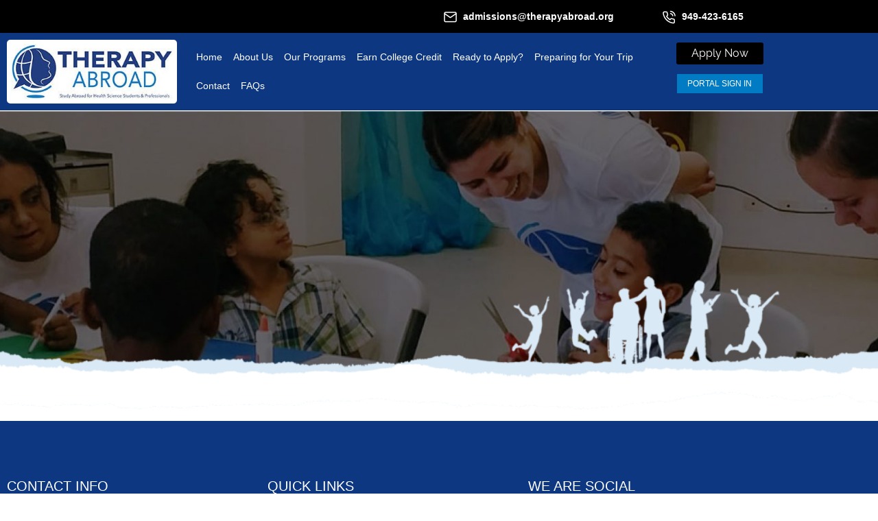

--- FILE ---
content_type: text/html; charset=UTF-8
request_url: https://www.therapyabroad.org/customprogform/
body_size: 38781
content:
<!DOCTYPE html>
<html lang="en-US" prefix="og: https://ogp.me/ns#">
<head><meta charset="UTF-8"><script>if(navigator.userAgent.match(/MSIE|Internet Explorer/i)||navigator.userAgent.match(/Trident\/7\..*?rv:11/i)){var href=document.location.href;if(!href.match(/[?&]nowprocket/)){if(href.indexOf("?")==-1){if(href.indexOf("#")==-1){document.location.href=href+"?nowprocket=1"}else{document.location.href=href.replace("#","?nowprocket=1#")}}else{if(href.indexOf("#")==-1){document.location.href=href+"&nowprocket=1"}else{document.location.href=href.replace("#","&nowprocket=1#")}}}}</script><script>(()=>{class RocketLazyLoadScripts{constructor(){this.v="2.0.4",this.userEvents=["keydown","keyup","mousedown","mouseup","mousemove","mouseover","mouseout","touchmove","touchstart","touchend","touchcancel","wheel","click","dblclick","input"],this.attributeEvents=["onblur","onclick","oncontextmenu","ondblclick","onfocus","onmousedown","onmouseenter","onmouseleave","onmousemove","onmouseout","onmouseover","onmouseup","onmousewheel","onscroll","onsubmit"]}async t(){this.i(),this.o(),/iP(ad|hone)/.test(navigator.userAgent)&&this.h(),this.u(),this.l(this),this.m(),this.k(this),this.p(this),this._(),await Promise.all([this.R(),this.L()]),this.lastBreath=Date.now(),this.S(this),this.P(),this.D(),this.O(),this.M(),await this.C(this.delayedScripts.normal),await this.C(this.delayedScripts.defer),await this.C(this.delayedScripts.async),await this.T(),await this.F(),await this.j(),await this.A(),window.dispatchEvent(new Event("rocket-allScriptsLoaded")),this.everythingLoaded=!0,this.lastTouchEnd&&await new Promise(t=>setTimeout(t,500-Date.now()+this.lastTouchEnd)),this.I(),this.H(),this.U(),this.W()}i(){this.CSPIssue=sessionStorage.getItem("rocketCSPIssue"),document.addEventListener("securitypolicyviolation",t=>{this.CSPIssue||"script-src-elem"!==t.violatedDirective||"data"!==t.blockedURI||(this.CSPIssue=!0,sessionStorage.setItem("rocketCSPIssue",!0))},{isRocket:!0})}o(){window.addEventListener("pageshow",t=>{this.persisted=t.persisted,this.realWindowLoadedFired=!0},{isRocket:!0}),window.addEventListener("pagehide",()=>{this.onFirstUserAction=null},{isRocket:!0})}h(){let t;function e(e){t=e}window.addEventListener("touchstart",e,{isRocket:!0}),window.addEventListener("touchend",function i(o){o.changedTouches[0]&&t.changedTouches[0]&&Math.abs(o.changedTouches[0].pageX-t.changedTouches[0].pageX)<10&&Math.abs(o.changedTouches[0].pageY-t.changedTouches[0].pageY)<10&&o.timeStamp-t.timeStamp<200&&(window.removeEventListener("touchstart",e,{isRocket:!0}),window.removeEventListener("touchend",i,{isRocket:!0}),"INPUT"===o.target.tagName&&"text"===o.target.type||(o.target.dispatchEvent(new TouchEvent("touchend",{target:o.target,bubbles:!0})),o.target.dispatchEvent(new MouseEvent("mouseover",{target:o.target,bubbles:!0})),o.target.dispatchEvent(new PointerEvent("click",{target:o.target,bubbles:!0,cancelable:!0,detail:1,clientX:o.changedTouches[0].clientX,clientY:o.changedTouches[0].clientY})),event.preventDefault()))},{isRocket:!0})}q(t){this.userActionTriggered||("mousemove"!==t.type||this.firstMousemoveIgnored?"keyup"===t.type||"mouseover"===t.type||"mouseout"===t.type||(this.userActionTriggered=!0,this.onFirstUserAction&&this.onFirstUserAction()):this.firstMousemoveIgnored=!0),"click"===t.type&&t.preventDefault(),t.stopPropagation(),t.stopImmediatePropagation(),"touchstart"===this.lastEvent&&"touchend"===t.type&&(this.lastTouchEnd=Date.now()),"click"===t.type&&(this.lastTouchEnd=0),this.lastEvent=t.type,t.composedPath&&t.composedPath()[0].getRootNode()instanceof ShadowRoot&&(t.rocketTarget=t.composedPath()[0]),this.savedUserEvents.push(t)}u(){this.savedUserEvents=[],this.userEventHandler=this.q.bind(this),this.userEvents.forEach(t=>window.addEventListener(t,this.userEventHandler,{passive:!1,isRocket:!0})),document.addEventListener("visibilitychange",this.userEventHandler,{isRocket:!0})}U(){this.userEvents.forEach(t=>window.removeEventListener(t,this.userEventHandler,{passive:!1,isRocket:!0})),document.removeEventListener("visibilitychange",this.userEventHandler,{isRocket:!0}),this.savedUserEvents.forEach(t=>{(t.rocketTarget||t.target).dispatchEvent(new window[t.constructor.name](t.type,t))})}m(){const t="return false",e=Array.from(this.attributeEvents,t=>"data-rocket-"+t),i="["+this.attributeEvents.join("],[")+"]",o="[data-rocket-"+this.attributeEvents.join("],[data-rocket-")+"]",s=(e,i,o)=>{o&&o!==t&&(e.setAttribute("data-rocket-"+i,o),e["rocket"+i]=new Function("event",o),e.setAttribute(i,t))};new MutationObserver(t=>{for(const n of t)"attributes"===n.type&&(n.attributeName.startsWith("data-rocket-")||this.everythingLoaded?n.attributeName.startsWith("data-rocket-")&&this.everythingLoaded&&this.N(n.target,n.attributeName.substring(12)):s(n.target,n.attributeName,n.target.getAttribute(n.attributeName))),"childList"===n.type&&n.addedNodes.forEach(t=>{if(t.nodeType===Node.ELEMENT_NODE)if(this.everythingLoaded)for(const i of[t,...t.querySelectorAll(o)])for(const t of i.getAttributeNames())e.includes(t)&&this.N(i,t.substring(12));else for(const e of[t,...t.querySelectorAll(i)])for(const t of e.getAttributeNames())this.attributeEvents.includes(t)&&s(e,t,e.getAttribute(t))})}).observe(document,{subtree:!0,childList:!0,attributeFilter:[...this.attributeEvents,...e]})}I(){this.attributeEvents.forEach(t=>{document.querySelectorAll("[data-rocket-"+t+"]").forEach(e=>{this.N(e,t)})})}N(t,e){const i=t.getAttribute("data-rocket-"+e);i&&(t.setAttribute(e,i),t.removeAttribute("data-rocket-"+e))}k(t){Object.defineProperty(HTMLElement.prototype,"onclick",{get(){return this.rocketonclick||null},set(e){this.rocketonclick=e,this.setAttribute(t.everythingLoaded?"onclick":"data-rocket-onclick","this.rocketonclick(event)")}})}S(t){function e(e,i){let o=e[i];e[i]=null,Object.defineProperty(e,i,{get:()=>o,set(s){t.everythingLoaded?o=s:e["rocket"+i]=o=s}})}e(document,"onreadystatechange"),e(window,"onload"),e(window,"onpageshow");try{Object.defineProperty(document,"readyState",{get:()=>t.rocketReadyState,set(e){t.rocketReadyState=e},configurable:!0}),document.readyState="loading"}catch(t){console.log("WPRocket DJE readyState conflict, bypassing")}}l(t){this.originalAddEventListener=EventTarget.prototype.addEventListener,this.originalRemoveEventListener=EventTarget.prototype.removeEventListener,this.savedEventListeners=[],EventTarget.prototype.addEventListener=function(e,i,o){o&&o.isRocket||!t.B(e,this)&&!t.userEvents.includes(e)||t.B(e,this)&&!t.userActionTriggered||e.startsWith("rocket-")||t.everythingLoaded?t.originalAddEventListener.call(this,e,i,o):(t.savedEventListeners.push({target:this,remove:!1,type:e,func:i,options:o}),"mouseenter"!==e&&"mouseleave"!==e||t.originalAddEventListener.call(this,e,t.savedUserEvents.push,o))},EventTarget.prototype.removeEventListener=function(e,i,o){o&&o.isRocket||!t.B(e,this)&&!t.userEvents.includes(e)||t.B(e,this)&&!t.userActionTriggered||e.startsWith("rocket-")||t.everythingLoaded?t.originalRemoveEventListener.call(this,e,i,o):t.savedEventListeners.push({target:this,remove:!0,type:e,func:i,options:o})}}J(t,e){this.savedEventListeners=this.savedEventListeners.filter(i=>{let o=i.type,s=i.target||window;return e!==o||t!==s||(this.B(o,s)&&(i.type="rocket-"+o),this.$(i),!1)})}H(){EventTarget.prototype.addEventListener=this.originalAddEventListener,EventTarget.prototype.removeEventListener=this.originalRemoveEventListener,this.savedEventListeners.forEach(t=>this.$(t))}$(t){t.remove?this.originalRemoveEventListener.call(t.target,t.type,t.func,t.options):this.originalAddEventListener.call(t.target,t.type,t.func,t.options)}p(t){let e;function i(e){return t.everythingLoaded?e:e.split(" ").map(t=>"load"===t||t.startsWith("load.")?"rocket-jquery-load":t).join(" ")}function o(o){function s(e){const s=o.fn[e];o.fn[e]=o.fn.init.prototype[e]=function(){return this[0]===window&&t.userActionTriggered&&("string"==typeof arguments[0]||arguments[0]instanceof String?arguments[0]=i(arguments[0]):"object"==typeof arguments[0]&&Object.keys(arguments[0]).forEach(t=>{const e=arguments[0][t];delete arguments[0][t],arguments[0][i(t)]=e})),s.apply(this,arguments),this}}if(o&&o.fn&&!t.allJQueries.includes(o)){const e={DOMContentLoaded:[],"rocket-DOMContentLoaded":[]};for(const t in e)document.addEventListener(t,()=>{e[t].forEach(t=>t())},{isRocket:!0});o.fn.ready=o.fn.init.prototype.ready=function(i){function s(){parseInt(o.fn.jquery)>2?setTimeout(()=>i.bind(document)(o)):i.bind(document)(o)}return"function"==typeof i&&(t.realDomReadyFired?!t.userActionTriggered||t.fauxDomReadyFired?s():e["rocket-DOMContentLoaded"].push(s):e.DOMContentLoaded.push(s)),o([])},s("on"),s("one"),s("off"),t.allJQueries.push(o)}e=o}t.allJQueries=[],o(window.jQuery),Object.defineProperty(window,"jQuery",{get:()=>e,set(t){o(t)}})}P(){const t=new Map;document.write=document.writeln=function(e){const i=document.currentScript,o=document.createRange(),s=i.parentElement;let n=t.get(i);void 0===n&&(n=i.nextSibling,t.set(i,n));const c=document.createDocumentFragment();o.setStart(c,0),c.appendChild(o.createContextualFragment(e)),s.insertBefore(c,n)}}async R(){return new Promise(t=>{this.userActionTriggered?t():this.onFirstUserAction=t})}async L(){return new Promise(t=>{document.addEventListener("DOMContentLoaded",()=>{this.realDomReadyFired=!0,t()},{isRocket:!0})})}async j(){return this.realWindowLoadedFired?Promise.resolve():new Promise(t=>{window.addEventListener("load",t,{isRocket:!0})})}M(){this.pendingScripts=[];this.scriptsMutationObserver=new MutationObserver(t=>{for(const e of t)e.addedNodes.forEach(t=>{"SCRIPT"!==t.tagName||t.noModule||t.isWPRocket||this.pendingScripts.push({script:t,promise:new Promise(e=>{const i=()=>{const i=this.pendingScripts.findIndex(e=>e.script===t);i>=0&&this.pendingScripts.splice(i,1),e()};t.addEventListener("load",i,{isRocket:!0}),t.addEventListener("error",i,{isRocket:!0}),setTimeout(i,1e3)})})})}),this.scriptsMutationObserver.observe(document,{childList:!0,subtree:!0})}async F(){await this.X(),this.pendingScripts.length?(await this.pendingScripts[0].promise,await this.F()):this.scriptsMutationObserver.disconnect()}D(){this.delayedScripts={normal:[],async:[],defer:[]},document.querySelectorAll("script[type$=rocketlazyloadscript]").forEach(t=>{t.hasAttribute("data-rocket-src")?t.hasAttribute("async")&&!1!==t.async?this.delayedScripts.async.push(t):t.hasAttribute("defer")&&!1!==t.defer||"module"===t.getAttribute("data-rocket-type")?this.delayedScripts.defer.push(t):this.delayedScripts.normal.push(t):this.delayedScripts.normal.push(t)})}async _(){await this.L();let t=[];document.querySelectorAll("script[type$=rocketlazyloadscript][data-rocket-src]").forEach(e=>{let i=e.getAttribute("data-rocket-src");if(i&&!i.startsWith("data:")){i.startsWith("//")&&(i=location.protocol+i);try{const o=new URL(i).origin;o!==location.origin&&t.push({src:o,crossOrigin:e.crossOrigin||"module"===e.getAttribute("data-rocket-type")})}catch(t){}}}),t=[...new Map(t.map(t=>[JSON.stringify(t),t])).values()],this.Y(t,"preconnect")}async G(t){if(await this.K(),!0!==t.noModule||!("noModule"in HTMLScriptElement.prototype))return new Promise(e=>{let i;function o(){(i||t).setAttribute("data-rocket-status","executed"),e()}try{if(navigator.userAgent.includes("Firefox/")||""===navigator.vendor||this.CSPIssue)i=document.createElement("script"),[...t.attributes].forEach(t=>{let e=t.nodeName;"type"!==e&&("data-rocket-type"===e&&(e="type"),"data-rocket-src"===e&&(e="src"),i.setAttribute(e,t.nodeValue))}),t.text&&(i.text=t.text),t.nonce&&(i.nonce=t.nonce),i.hasAttribute("src")?(i.addEventListener("load",o,{isRocket:!0}),i.addEventListener("error",()=>{i.setAttribute("data-rocket-status","failed-network"),e()},{isRocket:!0}),setTimeout(()=>{i.isConnected||e()},1)):(i.text=t.text,o()),i.isWPRocket=!0,t.parentNode.replaceChild(i,t);else{const i=t.getAttribute("data-rocket-type"),s=t.getAttribute("data-rocket-src");i?(t.type=i,t.removeAttribute("data-rocket-type")):t.removeAttribute("type"),t.addEventListener("load",o,{isRocket:!0}),t.addEventListener("error",i=>{this.CSPIssue&&i.target.src.startsWith("data:")?(console.log("WPRocket: CSP fallback activated"),t.removeAttribute("src"),this.G(t).then(e)):(t.setAttribute("data-rocket-status","failed-network"),e())},{isRocket:!0}),s?(t.fetchPriority="high",t.removeAttribute("data-rocket-src"),t.src=s):t.src="data:text/javascript;base64,"+window.btoa(unescape(encodeURIComponent(t.text)))}}catch(i){t.setAttribute("data-rocket-status","failed-transform"),e()}});t.setAttribute("data-rocket-status","skipped")}async C(t){const e=t.shift();return e?(e.isConnected&&await this.G(e),this.C(t)):Promise.resolve()}O(){this.Y([...this.delayedScripts.normal,...this.delayedScripts.defer,...this.delayedScripts.async],"preload")}Y(t,e){this.trash=this.trash||[];let i=!0;var o=document.createDocumentFragment();t.forEach(t=>{const s=t.getAttribute&&t.getAttribute("data-rocket-src")||t.src;if(s&&!s.startsWith("data:")){const n=document.createElement("link");n.href=s,n.rel=e,"preconnect"!==e&&(n.as="script",n.fetchPriority=i?"high":"low"),t.getAttribute&&"module"===t.getAttribute("data-rocket-type")&&(n.crossOrigin=!0),t.crossOrigin&&(n.crossOrigin=t.crossOrigin),t.integrity&&(n.integrity=t.integrity),t.nonce&&(n.nonce=t.nonce),o.appendChild(n),this.trash.push(n),i=!1}}),document.head.appendChild(o)}W(){this.trash.forEach(t=>t.remove())}async T(){try{document.readyState="interactive"}catch(t){}this.fauxDomReadyFired=!0;try{await this.K(),this.J(document,"readystatechange"),document.dispatchEvent(new Event("rocket-readystatechange")),await this.K(),document.rocketonreadystatechange&&document.rocketonreadystatechange(),await this.K(),this.J(document,"DOMContentLoaded"),document.dispatchEvent(new Event("rocket-DOMContentLoaded")),await this.K(),this.J(window,"DOMContentLoaded"),window.dispatchEvent(new Event("rocket-DOMContentLoaded"))}catch(t){console.error(t)}}async A(){try{document.readyState="complete"}catch(t){}try{await this.K(),this.J(document,"readystatechange"),document.dispatchEvent(new Event("rocket-readystatechange")),await this.K(),document.rocketonreadystatechange&&document.rocketonreadystatechange(),await this.K(),this.J(window,"load"),window.dispatchEvent(new Event("rocket-load")),await this.K(),window.rocketonload&&window.rocketonload(),await this.K(),this.allJQueries.forEach(t=>t(window).trigger("rocket-jquery-load")),await this.K(),this.J(window,"pageshow");const t=new Event("rocket-pageshow");t.persisted=this.persisted,window.dispatchEvent(t),await this.K(),window.rocketonpageshow&&window.rocketonpageshow({persisted:this.persisted})}catch(t){console.error(t)}}async K(){Date.now()-this.lastBreath>45&&(await this.X(),this.lastBreath=Date.now())}async X(){return document.hidden?new Promise(t=>setTimeout(t)):new Promise(t=>requestAnimationFrame(t))}B(t,e){return e===document&&"readystatechange"===t||(e===document&&"DOMContentLoaded"===t||(e===window&&"DOMContentLoaded"===t||(e===window&&"load"===t||e===window&&"pageshow"===t)))}static run(){(new RocketLazyLoadScripts).t()}}RocketLazyLoadScripts.run()})();</script>
	
	<meta name="viewport" content="width=device-width, initial-scale=1.0, viewport-fit=cover" />		
<!-- Search Engine Optimization by Rank Math - https://rankmath.com/ -->
<title>Therapy Abroad Policies With Regard To Covid-19</title>
<link data-rocket-prefetch href="https://www.googletagmanager.com" rel="dns-prefetch">
<link data-rocket-prefetch href="https://connect.facebook.net" rel="dns-prefetch">
<link data-rocket-prefetch href="https://www.clarity.ms" rel="dns-prefetch">
<link data-rocket-prefetch href="https://cdnjs.cloudflare.com" rel="dns-prefetch">
<link data-rocket-prefetch href="https://code.jquery.com" rel="dns-prefetch">
<link data-rocket-prefetch href="https://scripts.iconnode.com" rel="dns-prefetch">
<link data-rocket-prefetch href="https://www.goabroad.com" rel="dns-prefetch">
<link crossorigin data-rocket-preload as="font" href="https://www.therapyabroad.org/wp-content/uploads/2025/05/Raleway-VariableFont_wght.ttf" rel="preload">
<style id="wpr-usedcss">img:is([sizes=auto i],[sizes^="auto," i]){contain-intrinsic-size:3000px 1500px}html{font:14px/20px "Helvetica Neue",Helvetica,Arial,sans-serif;-webkit-text-size-adjust:100%;-ms-text-size-adjust:100%;background:#fff;color:#444}body{margin:0}a{background:0 0}a:active,a:hover{outline:0}a{color:#3081b7;text-decoration:none;cursor:pointer}a:hover{color:#49a1de;text-decoration:underline}strong{font-weight:700}:not(pre)>code{font-size:12px;font-family:Consolas,monospace,serif;color:#d05;white-space:nowrap}em{color:#d05}sub{font-size:75%;line-height:0;position:relative;vertical-align:baseline}sub{bottom:-.25em}canvas,iframe,img,svg,video{vertical-align:middle}canvas,img,svg,video{max-width:100%;height:auto;box-sizing:border-box}img{border:0}svg:not(:root){overflow:hidden}address,dl,fieldset,p,ul{margin:0 0 15px}*+address,*+dl,*+fieldset,*+p,*+ul{margin-top:15px}h1,h2,h3{margin:0 0 15px;font-family:"Helvetica Neue",Helvetica,Arial,sans-serif;font-weight:400;color:#444;text-transform:none}*+h1,*+h2,*+h3{margin-top:25px}h1{font-size:36px;line-height:42px}h2{font-size:24px;line-height:30px}h3{font-size:18px;line-height:24px}ul{padding-left:30px}ul>li>ul{margin:0}dt{font-weight:700}dd{margin-left:0}hr{box-sizing:content-box;height:0;margin:15px 0;border:0;border-top:1px solid #ededed}address{font-style:normal}::-moz-selection{background:#39f;color:#fff;text-shadow:none}::selection{background:#39f;color:#fff;text-shadow:none}article,footer,header,main,nav,section{display:block}progress{vertical-align:baseline}[hidden],template{display:none}iframe{border:0}@media screen and (max-width:400px){@-ms-viewport{width:device-width}}.uk-grid-margin{margin-top:25px}@media (min-width:1220px){.uk-grid-margin{margin-top:35px}}.uk-article:after,.uk-article:before{content:"";display:table}.uk-article:after{clear:both}.uk-article>:last-child{margin-bottom:0}.uk-article+.uk-article{margin-top:25px}.uk-article-title{font-size:36px;line-height:42px;font-weight:400;text-transform:none}.uk-article-title a{color:inherit;text-decoration:none}@media (max-width:479px){.uk-article-title{font-size:30px;line-height:35px}}.uk-panel-box{padding:25px;background:#fff;color:#444}.uk-button::-moz-focus-inner{border:0;padding:0}.uk-button{-webkit-appearance:none;margin:0;border:none;overflow:visible;font:inherit;color:#444;text-transform:none;display:inline-block;box-sizing:border-box;padding:0 12px;background:#eee;vertical-align:middle;line-height:30px;min-height:30px;font-size:1rem;text-decoration:none;text-align:center;border-radius:4px}.uk-button:not(:disabled){cursor:pointer}.uk-button:focus,.uk-button:hover{background-color:#f5f5f5;color:#444;outline:0;text-decoration:none}.uk-button.uk-active,.uk-button:active{background-color:#ddd;color:#444}.uk-button:disabled{background-color:#f5f5f5;color:#999}.uk-dropdown-top{margin-top:-5px}.uk-dropdown-bottom{margin-top:5px}.uk-dropdown-left{margin-left:-5px}.uk-dropdown-right{margin-left:5px}.no-js .uk-navbar-nav>.uk-parent:hover .uk-dropdown{display:block;-webkit-animation:.2s ease-in-out uk-fade;animation:.2s ease-in-out uk-fade;-webkit-transform-origin:0 0;transform-origin:0 0}.uk-offcanvas-page{position:fixed;-webkit-transition:margin-left .3s ease-in-out;transition:margin-left .3s ease-in-out;margin-left:0}.uk-offcanvas-bar{position:fixed;top:0;bottom:0;left:0;-webkit-transform:translateX(-100%);transform:translateX(-100%);z-index:1001;width:270px;max-width:100%;background:#333;overflow-y:auto;-webkit-overflow-scrolling:touch;-webkit-transition:-webkit-transform .3s ease-in-out;transition:transform .3s ease-in-out;-ms-scroll-chaining:none}.uk-offcanvas-bar-flip{left:auto;right:0;-webkit-transform:translateX(100%);transform:translateX(100%)}.uk-offcanvas-bar[mode=none]{-webkit-transition:none;transition:none}.uk-offcanvas-bar[mode=reveal]{-webkit-transform:translateX(0);transform:translateX(0);clip:rect(0,0,100vh,0);-webkit-transition:-webkit-transform .3s ease-in-out,clip .3s ease-in-out;transition:transform .3s ease-in-out,clip .3s ease-in-out}.uk-offcanvas-bar-flip[mode=reveal]{clip:none;-webkit-transform:translateX(100%);transform:translateX(100%)}.uk-offcanvas-bar-flip[mode=reveal]>*{-webkit-transform:translateX(-100%);transform:translateX(-100%);-webkit-transition:-webkit-transform .3s ease-in-out;transition:transform .3s ease-in-out}[class*=uk-height]{box-sizing:border-box}.uk-height-viewport{height:100vh;min-height:600px}.uk-margin-small-top{margin-top:5px!important}.uk-hidden{display:none!important;visibility:hidden!important}[data-uk-sticky].uk-active{z-index:980;box-sizing:border-box;-webkit-backface-visibility:hidden}[data-uk-sticky][class*=uk-animation-]{-webkit-animation-duration:.2s;animation-duration:.2s}[data-uk-sticky].uk-animation-reverse{-webkit-animation-duration:.2s;animation-duration:.2s}@media (max-width:480px){article.uk-panel-box{padding:20px 15px}}.screen-reader-text,.screen-reader-text span{border:0;clip:rect(1px,1px,1px,1px);-webkit-clip-path:inset(50%);clip-path:inset(50%);height:1px;margin:-1px;overflow:hidden;padding:0;position:absolute;width:1px;word-wrap:normal!important}.screen-reader-text:focus{background-color:#f1f1f1;border-radius:3px;box-shadow:0 0 2px 2px rgba(12,4,4,.6);clip:auto!important;color:#21759b;display:block;font-size:14px;font-size:.875rem;font-weight:700;height:auto;left:5px;line-height:normal;padding:15px 23px 14px;text-decoration:none;top:5px;width:auto;z-index:100000}:root{--wp--preset--aspect-ratio--square:1;--wp--preset--aspect-ratio--4-3:4/3;--wp--preset--aspect-ratio--3-4:3/4;--wp--preset--aspect-ratio--3-2:3/2;--wp--preset--aspect-ratio--2-3:2/3;--wp--preset--aspect-ratio--16-9:16/9;--wp--preset--aspect-ratio--9-16:9/16;--wp--preset--color--black:#000000;--wp--preset--color--cyan-bluish-gray:#abb8c3;--wp--preset--color--white:#ffffff;--wp--preset--color--pale-pink:#f78da7;--wp--preset--color--vivid-red:#cf2e2e;--wp--preset--color--luminous-vivid-orange:#ff6900;--wp--preset--color--luminous-vivid-amber:#fcb900;--wp--preset--color--light-green-cyan:#7bdcb5;--wp--preset--color--vivid-green-cyan:#00d084;--wp--preset--color--pale-cyan-blue:#8ed1fc;--wp--preset--color--vivid-cyan-blue:#0693e3;--wp--preset--color--vivid-purple:#9b51e0;--wp--preset--gradient--vivid-cyan-blue-to-vivid-purple:linear-gradient(135deg,rgb(6, 147, 227) 0%,rgb(155, 81, 224) 100%);--wp--preset--gradient--light-green-cyan-to-vivid-green-cyan:linear-gradient(135deg,rgb(122, 220, 180) 0%,rgb(0, 208, 130) 100%);--wp--preset--gradient--luminous-vivid-amber-to-luminous-vivid-orange:linear-gradient(135deg,rgb(252, 185, 0) 0%,rgb(255, 105, 0) 100%);--wp--preset--gradient--luminous-vivid-orange-to-vivid-red:linear-gradient(135deg,rgb(255, 105, 0) 0%,rgb(207, 46, 46) 100%);--wp--preset--gradient--very-light-gray-to-cyan-bluish-gray:linear-gradient(135deg,rgb(238, 238, 238) 0%,rgb(169, 184, 195) 100%);--wp--preset--gradient--cool-to-warm-spectrum:linear-gradient(135deg,rgb(74, 234, 220) 0%,rgb(151, 120, 209) 20%,rgb(207, 42, 186) 40%,rgb(238, 44, 130) 60%,rgb(251, 105, 98) 80%,rgb(254, 248, 76) 100%);--wp--preset--gradient--blush-light-purple:linear-gradient(135deg,rgb(255, 206, 236) 0%,rgb(152, 150, 240) 100%);--wp--preset--gradient--blush-bordeaux:linear-gradient(135deg,rgb(254, 205, 165) 0%,rgb(254, 45, 45) 50%,rgb(107, 0, 62) 100%);--wp--preset--gradient--luminous-dusk:linear-gradient(135deg,rgb(255, 203, 112) 0%,rgb(199, 81, 192) 50%,rgb(65, 88, 208) 100%);--wp--preset--gradient--pale-ocean:linear-gradient(135deg,rgb(255, 245, 203) 0%,rgb(182, 227, 212) 50%,rgb(51, 167, 181) 100%);--wp--preset--gradient--electric-grass:linear-gradient(135deg,rgb(202, 248, 128) 0%,rgb(113, 206, 126) 100%);--wp--preset--gradient--midnight:linear-gradient(135deg,rgb(2, 3, 129) 0%,rgb(40, 116, 252) 100%);--wp--preset--font-size--small:13px;--wp--preset--font-size--medium:20px;--wp--preset--font-size--large:36px;--wp--preset--font-size--x-large:42px;--wp--preset--spacing--20:0.44rem;--wp--preset--spacing--30:0.67rem;--wp--preset--spacing--40:1rem;--wp--preset--spacing--50:1.5rem;--wp--preset--spacing--60:2.25rem;--wp--preset--spacing--70:3.38rem;--wp--preset--spacing--80:5.06rem;--wp--preset--shadow--natural:6px 6px 9px rgba(0, 0, 0, .2);--wp--preset--shadow--deep:12px 12px 50px rgba(0, 0, 0, .4);--wp--preset--shadow--sharp:6px 6px 0px rgba(0, 0, 0, .2);--wp--preset--shadow--outlined:6px 6px 0px -3px rgb(255, 255, 255),6px 6px rgb(0, 0, 0);--wp--preset--shadow--crisp:6px 6px 0px rgb(0, 0, 0)}:where(.is-layout-flex){gap:.5em}:where(.is-layout-grid){gap:.5em}:where(.wp-block-post-template.is-layout-flex){gap:1.25em}:where(.wp-block-post-template.is-layout-grid){gap:1.25em}:where(.wp-block-term-template.is-layout-flex){gap:1.25em}:where(.wp-block-term-template.is-layout-grid){gap:1.25em}:where(.wp-block-columns.is-layout-flex){gap:2em}:where(.wp-block-columns.is-layout-grid){gap:2em}:root :where(.wp-block-pullquote){font-size:1.5em;line-height:1.6}#lostpasswordform #somfrp_user_info{display:block}#reset-pass-submit{margin:10px 0 0}#somfrp_user_info{width:250px}:root{--direction-multiplier:1}body.rtl,html[dir=rtl]{--direction-multiplier:-1}.elementor-hidden{display:none}.elementor-screen-only,.screen-reader-text,.screen-reader-text span,.ui-helper-hidden-accessible{height:1px;margin:-1px;overflow:hidden;padding:0;position:absolute;top:-10000em;width:1px;clip:rect(0,0,0,0);border:0}.elementor *,.elementor :after,.elementor :before{box-sizing:border-box}.elementor a{box-shadow:none;text-decoration:none}.elementor hr{background-color:transparent;margin:0}.elementor img{border:none;border-radius:0;box-shadow:none;height:auto;max-width:100%}.elementor iframe,.elementor object,.elementor video{border:none;line-height:1;margin:0;max-width:100%;width:100%}.elementor-element{--flex-direction:initial;--flex-wrap:initial;--justify-content:initial;--align-items:initial;--align-content:initial;--gap:initial;--flex-basis:initial;--flex-grow:initial;--flex-shrink:initial;--order:initial;--align-self:initial;align-self:var(--align-self);flex-basis:var(--flex-basis);flex-grow:var(--flex-grow);flex-shrink:var(--flex-shrink);order:var(--order)}.elementor-element:where(.e-con-full,.elementor-widget){align-content:var(--align-content);align-items:var(--align-items);flex-direction:var(--flex-direction);flex-wrap:var(--flex-wrap);gap:var(--row-gap) var(--column-gap);justify-content:var(--justify-content)}.elementor-invisible{visibility:hidden}.elementor-align-center{text-align:center}.elementor-align-center .elementor-button{width:auto}:root{--page-title-display:block}.elementor-section{position:relative}.elementor-section .elementor-container{display:flex;margin-inline:auto;position:relative}@media (max-width:1024px){.elementor-section .elementor-container{flex-wrap:wrap}}.elementor-section.elementor-section-stretched{position:relative;width:100%}.elementor-widget-wrap{align-content:flex-start;flex-wrap:wrap;position:relative;width:100%}.elementor:not(.elementor-bc-flex-widget) .elementor-widget-wrap{display:flex}.elementor-widget-wrap>.elementor-element{width:100%}.elementor-widget-wrap.e-swiper-container{width:calc(100% - (var(--e-column-margin-left,0px) + var(--e-column-margin-right,0px)))}.elementor-widget{position:relative}.elementor-widget:not(:last-child){margin-block-end:var(--kit-widget-spacing,20px)}.elementor-column{display:flex;min-height:1px;position:relative}.elementor-column-gap-default>.elementor-column>.elementor-element-populated{padding:10px}@media (min-width:768px){.elementor-column.elementor-col-16{width:16.666%}.elementor-column.elementor-col-33{width:33.333%}.elementor-column.elementor-col-50{width:50%}.elementor-column.elementor-col-66{width:66.666%}.elementor-column.elementor-col-100{width:100%}}@media (min-width:1025px){#elementor-device-mode:after{content:"desktop"}}@media (min-width:-1){#elementor-device-mode:after{content:"widescreen"}}@media (max-width:-1){#elementor-device-mode:after{content:"laptop";content:"tablet_extra"}}@media (max-width:1024px){#elementor-device-mode:after{content:"tablet"}}@media (max-width:-1){#elementor-device-mode:after{content:"mobile_extra"}}@media (max-width:767px){.elementor-widget-wrap .elementor-element.elementor-widget-mobile__width-initial{max-width:100%}.elementor-column{width:100%}#elementor-device-mode:after{content:"mobile"}}@media (prefers-reduced-motion:no-preference){html{scroll-behavior:smooth}}.e-con{--border-radius:0;--border-top-width:0px;--border-right-width:0px;--border-bottom-width:0px;--border-left-width:0px;--border-style:initial;--border-color:initial;--container-widget-width:100%;--container-widget-height:initial;--container-widget-flex-grow:0;--container-widget-align-self:initial;--content-width:min(100%,var(--container-max-width,1140px));--width:100%;--min-height:initial;--height:auto;--text-align:initial;--margin-top:0px;--margin-right:0px;--margin-bottom:0px;--margin-left:0px;--padding-top:var(--container-default-padding-top,10px);--padding-right:var(--container-default-padding-right,10px);--padding-bottom:var(--container-default-padding-bottom,10px);--padding-left:var(--container-default-padding-left,10px);--position:relative;--z-index:revert;--overflow:visible;--gap:var(--widgets-spacing,20px);--row-gap:var(--widgets-spacing-row,20px);--column-gap:var(--widgets-spacing-column,20px);--overlay-mix-blend-mode:initial;--overlay-opacity:1;--overlay-transition:0.3s;--e-con-grid-template-columns:repeat(3,1fr);--e-con-grid-template-rows:repeat(2,1fr);border-radius:var(--border-radius);height:var(--height);min-height:var(--min-height);min-width:0;overflow:var(--overflow);position:var(--position);width:var(--width);z-index:var(--z-index);--flex-wrap-mobile:wrap}.e-con:where(:not(.e-div-block-base)){transition:background var(--background-transition,.3s),border var(--border-transition,.3s),box-shadow var(--border-transition,.3s),transform var(--e-con-transform-transition-duration,.4s)}.e-con{--margin-block-start:var(--margin-top);--margin-block-end:var(--margin-bottom);--margin-inline-start:var(--margin-left);--margin-inline-end:var(--margin-right);--padding-inline-start:var(--padding-left);--padding-inline-end:var(--padding-right);--padding-block-start:var(--padding-top);--padding-block-end:var(--padding-bottom);--border-block-start-width:var(--border-top-width);--border-block-end-width:var(--border-bottom-width);--border-inline-start-width:var(--border-left-width);--border-inline-end-width:var(--border-right-width)}body.rtl .e-con{--padding-inline-start:var(--padding-right);--padding-inline-end:var(--padding-left);--margin-inline-start:var(--margin-right);--margin-inline-end:var(--margin-left);--border-inline-start-width:var(--border-right-width);--border-inline-end-width:var(--border-left-width)}.e-con{margin-block-end:var(--margin-block-end);margin-block-start:var(--margin-block-start);margin-inline-end:var(--margin-inline-end);margin-inline-start:var(--margin-inline-start);padding-inline-end:var(--padding-inline-end);padding-inline-start:var(--padding-inline-start)}.e-con>.e-con-inner{padding-block-end:var(--padding-block-end);padding-block-start:var(--padding-block-start);text-align:var(--text-align)}.e-con,.e-con>.e-con-inner{display:var(--display)}.e-con>.e-con-inner{gap:var(--row-gap) var(--column-gap);height:100%;margin:0 auto;max-width:var(--content-width);padding-inline-end:0;padding-inline-start:0;width:100%}:is(.elementor-section-wrap,[data-elementor-id])>.e-con{--margin-left:auto;--margin-right:auto;max-width:min(100%,var(--width))}.e-con .elementor-widget.elementor-widget{margin-block-end:0}.e-con:before,.e-con>.elementor-motion-effects-container>.elementor-motion-effects-layer:before{border-block-end-width:var(--border-block-end-width);border-block-start-width:var(--border-block-start-width);border-color:var(--border-color);border-inline-end-width:var(--border-inline-end-width);border-inline-start-width:var(--border-inline-start-width);border-radius:var(--border-radius);border-style:var(--border-style);content:var(--background-overlay);display:block;height:max(100% + var(--border-top-width) + var(--border-bottom-width),100%);left:calc(0px - var(--border-left-width));mix-blend-mode:var(--overlay-mix-blend-mode);opacity:var(--overlay-opacity);position:absolute;top:calc(0px - var(--border-top-width));transition:var(--overlay-transition,.3s);width:max(100% + var(--border-left-width) + var(--border-right-width),100%)}.e-con:before{transition:background var(--overlay-transition,.3s),border-radius var(--border-transition,.3s),opacity var(--overlay-transition,.3s)}.e-con .elementor-widget{min-width:0}.e-con .elementor-widget.e-widget-swiper{width:100%}.e-con>.e-con-inner>.elementor-widget>.elementor-widget-container,.e-con>.elementor-widget>.elementor-widget-container{height:100%}.e-con.e-con>.e-con-inner>.elementor-widget,.elementor.elementor .e-con>.elementor-widget{max-width:100%}.e-con .elementor-widget:not(:last-child){--kit-widget-spacing:0px}.elementor-element:where(:not(.e-con)):where(:not(.e-div-block-base)) .elementor-widget-container,.elementor-element:where(:not(.e-con)):where(:not(.e-div-block-base)):not(:has(.elementor-widget-container)){transition:background .3s,border .3s,border-radius .3s,box-shadow .3s,transform var(--e-transform-transition-duration,.4s)}.elementor-button{background-color:#69727d;border-radius:3px;color:#fff;display:inline-block;fill:#fff;font-size:15px;line-height:1;padding:12px 24px;text-align:center;transition:all .3s}.elementor-button:focus,.elementor-button:hover,.elementor-button:visited{color:#fff}.elementor-button-content-wrapper{display:flex;flex-direction:row;gap:5px;justify-content:center}.elementor-button-text{display:inline-block}.elementor-button span{text-decoration:inherit}.animated{animation-duration:1.25s}.animated.reverse{animation-direction:reverse;animation-fill-mode:forwards}@media (prefers-reduced-motion:reduce){.animated{animation:none!important}html *{transition-delay:0s!important;transition-duration:0s!important}}@media (max-width:767px){.elementor .elementor-hidden-mobile{display:none}}@media (min-width:768px) and (max-width:1024px){.elementor .elementor-hidden-tablet{display:none}}@media (min-width:1025px) and (max-width:99999px){.elementor .elementor-hidden-desktop{display:none}}.elementor-widget-image{text-align:center}.elementor-widget-image a{display:inline-block}.elementor-widget-image img{display:inline-block;vertical-align:middle}.elementor-item:after,.elementor-item:before{display:block;position:absolute;transition:.3s;transition-timing-function:cubic-bezier(.58,.3,.005,1)}.elementor-item:not(:hover):not(:focus):not(.elementor-item-active):not(.highlighted):after,.elementor-item:not(:hover):not(:focus):not(.elementor-item-active):not(.highlighted):before{opacity:0}.elementor-item.highlighted:after,.elementor-item.highlighted:before,.elementor-item:focus:after,.elementor-item:focus:before,.elementor-item:hover:after,.elementor-item:hover:before{transform:scale(1)}.elementor-nav-menu--main .elementor-nav-menu a{transition:.4s}.elementor-nav-menu--main .elementor-nav-menu a,.elementor-nav-menu--main .elementor-nav-menu a.highlighted,.elementor-nav-menu--main .elementor-nav-menu a:focus,.elementor-nav-menu--main .elementor-nav-menu a:hover{padding:13px 20px}.elementor-nav-menu--main .elementor-nav-menu a.current{background:#1f2124;color:#fff}.elementor-nav-menu--main .elementor-nav-menu a.disabled{background:#3f444b;color:#88909b}.elementor-nav-menu--main .elementor-nav-menu ul{border-style:solid;border-width:0;padding:0;position:absolute;width:12em}.elementor-nav-menu--main .elementor-nav-menu span.scroll-down,.elementor-nav-menu--main .elementor-nav-menu span.scroll-up{background:#fff;display:none;height:20px;overflow:hidden;position:absolute;visibility:hidden}.elementor-nav-menu--main .elementor-nav-menu span.scroll-down-arrow,.elementor-nav-menu--main .elementor-nav-menu span.scroll-up-arrow{border:8px dashed transparent;border-bottom:8px solid #33373d;height:0;inset-block-start:-2px;inset-inline-start:50%;margin-inline-start:-8px;overflow:hidden;position:absolute;width:0}.elementor-nav-menu--main .elementor-nav-menu span.scroll-down-arrow{border-color:#33373d transparent transparent;border-style:solid dashed dashed;top:6px}.elementor-nav-menu--main .elementor-nav-menu--dropdown .sub-arrow .e-font-icon-svg,.elementor-nav-menu--main .elementor-nav-menu--dropdown .sub-arrow i{transform:rotate(calc(-90deg * var(--direction-multiplier,1)))}.elementor-nav-menu--main .elementor-nav-menu--dropdown .sub-arrow .e-font-icon-svg{fill:currentColor;height:1em;width:1em}.elementor-nav-menu--layout-horizontal{display:flex}.elementor-nav-menu--layout-horizontal .elementor-nav-menu{display:flex;flex-wrap:wrap}.elementor-nav-menu--layout-horizontal .elementor-nav-menu a{flex-grow:1;white-space:nowrap}.elementor-nav-menu--layout-horizontal .elementor-nav-menu>li{display:flex}.elementor-nav-menu--layout-horizontal .elementor-nav-menu>li ul,.elementor-nav-menu--layout-horizontal .elementor-nav-menu>li>.scroll-down{top:100%!important}.elementor-nav-menu--layout-horizontal .elementor-nav-menu>li:not(:first-child)>a{margin-inline-start:var(--e-nav-menu-horizontal-menu-item-margin)}.elementor-nav-menu--layout-horizontal .elementor-nav-menu>li:not(:first-child)>.scroll-down,.elementor-nav-menu--layout-horizontal .elementor-nav-menu>li:not(:first-child)>.scroll-up,.elementor-nav-menu--layout-horizontal .elementor-nav-menu>li:not(:first-child)>ul{inset-inline-start:var(--e-nav-menu-horizontal-menu-item-margin)!important}.elementor-nav-menu--layout-horizontal .elementor-nav-menu>li:not(:last-child)>a{margin-inline-end:var(--e-nav-menu-horizontal-menu-item-margin)}.elementor-nav-menu--layout-horizontal .elementor-nav-menu>li:not(:last-child):after{align-self:center;border-color:var(--e-nav-menu-divider-color,#000);border-left-style:var(--e-nav-menu-divider-style,solid);border-left-width:var(--e-nav-menu-divider-width,2px);content:var(--e-nav-menu-divider-content,none);height:var(--e-nav-menu-divider-height,35%)}.elementor-nav-menu__align-right .elementor-nav-menu{justify-content:flex-end;margin-left:auto}.elementor-nav-menu__align-right .elementor-nav-menu--layout-vertical>ul>li>a{justify-content:flex-end}.elementor-nav-menu__align-left .elementor-nav-menu{justify-content:flex-start;margin-right:auto}.elementor-nav-menu__align-left .elementor-nav-menu--layout-vertical>ul>li>a{justify-content:flex-start}.elementor-nav-menu__align-start .elementor-nav-menu{justify-content:flex-start;margin-inline-end:auto}.elementor-nav-menu__align-start .elementor-nav-menu--layout-vertical>ul>li>a{justify-content:flex-start}.elementor-nav-menu__align-end .elementor-nav-menu{justify-content:flex-end;margin-inline-start:auto}.elementor-nav-menu__align-end .elementor-nav-menu--layout-vertical>ul>li>a{justify-content:flex-end}.elementor-nav-menu__align-center .elementor-nav-menu{justify-content:center;margin-inline-end:auto;margin-inline-start:auto}.elementor-nav-menu__align-center .elementor-nav-menu--layout-vertical>ul>li>a{justify-content:center}.elementor-nav-menu__align-justify .elementor-nav-menu--layout-horizontal .elementor-nav-menu{width:100%}.elementor-nav-menu__align-justify .elementor-nav-menu--layout-horizontal .elementor-nav-menu>li{flex-grow:1}.elementor-nav-menu__align-justify .elementor-nav-menu--layout-horizontal .elementor-nav-menu>li>a{justify-content:center}.elementor-widget-nav-menu:not(.elementor-nav-menu--toggle) .elementor-menu-toggle{display:none}.elementor-widget-nav-menu .elementor-widget-container,.elementor-widget-nav-menu:not(:has(.elementor-widget-container)):not([class*=elementor-hidden-]){display:flex;flex-direction:column}.elementor-nav-menu{position:relative;z-index:2}.elementor-nav-menu:after{clear:both;content:" ";display:block;font:0/0 serif;height:0;overflow:hidden;visibility:hidden}.elementor-nav-menu,.elementor-nav-menu li,.elementor-nav-menu ul{display:block;line-height:normal;list-style:none;margin:0;padding:0;-webkit-tap-highlight-color:transparent}.elementor-nav-menu ul{display:none}.elementor-nav-menu ul ul a,.elementor-nav-menu ul ul a:active,.elementor-nav-menu ul ul a:focus,.elementor-nav-menu ul ul a:hover{border-left:16px solid transparent}.elementor-nav-menu ul ul ul a,.elementor-nav-menu ul ul ul a:active,.elementor-nav-menu ul ul ul a:focus,.elementor-nav-menu ul ul ul a:hover{border-left:24px solid transparent}.elementor-nav-menu ul ul ul ul a,.elementor-nav-menu ul ul ul ul a:active,.elementor-nav-menu ul ul ul ul a:focus,.elementor-nav-menu ul ul ul ul a:hover{border-left:32px solid transparent}.elementor-nav-menu ul ul ul ul ul a,.elementor-nav-menu ul ul ul ul ul a:active,.elementor-nav-menu ul ul ul ul ul a:focus,.elementor-nav-menu ul ul ul ul ul a:hover{border-left:40px solid transparent}.elementor-nav-menu a,.elementor-nav-menu li{position:relative}.elementor-nav-menu li{border-width:0}.elementor-nav-menu a{align-items:center;display:flex}.elementor-nav-menu a,.elementor-nav-menu a:focus,.elementor-nav-menu a:hover{line-height:20px;padding:10px 20px}.elementor-nav-menu a.current{background:#1f2124;color:#fff}.elementor-nav-menu a.disabled{color:#88909b;cursor:not-allowed}.elementor-nav-menu .e-plus-icon:before{content:"+"}.elementor-nav-menu .sub-arrow{align-items:center;display:flex;line-height:1;margin-block-end:-10px;margin-block-start:-10px;padding:10px;padding-inline-end:0}.elementor-nav-menu .sub-arrow i{pointer-events:none}.elementor-nav-menu .sub-arrow .fa.fa-chevron-down,.elementor-nav-menu .sub-arrow .fas.fa-chevron-down{font-size:.7em}.elementor-nav-menu .sub-arrow .e-font-icon-svg{height:1em;width:1em}.elementor-nav-menu .sub-arrow .e-font-icon-svg.fa-svg-chevron-down{height:.7em;width:.7em}.elementor-nav-menu--dropdown .elementor-item.elementor-item-active,.elementor-nav-menu--dropdown .elementor-item.highlighted,.elementor-nav-menu--dropdown .elementor-item:focus,.elementor-nav-menu--dropdown .elementor-item:hover,.elementor-sub-item.highlighted,.elementor-sub-item:focus,.elementor-sub-item:hover{background-color:#3f444b;color:#fff}.elementor-menu-toggle{align-items:center;background-color:rgba(0,0,0,.05);border:0 solid;border-radius:3px;color:#33373d;cursor:pointer;display:flex;font-size:var(--nav-menu-icon-size,22px);justify-content:center;padding:.25em}.elementor-menu-toggle.elementor-active .elementor-menu-toggle__icon--open,.elementor-menu-toggle:not(.elementor-active) .elementor-menu-toggle__icon--close{display:none}.elementor-menu-toggle .e-font-icon-svg{fill:#33373d;height:1em;width:1em}.elementor-menu-toggle svg{height:auto;width:1em;fill:var(--nav-menu-icon-color,currentColor)}span.elementor-menu-toggle__icon--close,span.elementor-menu-toggle__icon--open{line-height:1}.elementor-nav-menu--dropdown{background-color:#fff;font-size:13px}.elementor-nav-menu--dropdown-none .elementor-menu-toggle,.elementor-nav-menu--dropdown-none .elementor-nav-menu--dropdown{display:none}.elementor-nav-menu--dropdown.elementor-nav-menu__container{margin-top:10px;overflow-x:hidden;overflow-y:auto;transform-origin:top;transition:max-height .3s,transform .3s}.elementor-nav-menu--dropdown.elementor-nav-menu__container .elementor-sub-item{font-size:.85em}.elementor-nav-menu--dropdown a{color:#33373d}.elementor-nav-menu--dropdown a.current{background:#1f2124;color:#fff}.elementor-nav-menu--dropdown a.disabled{color:#b3b3b3}ul.elementor-nav-menu--dropdown a,ul.elementor-nav-menu--dropdown a:focus,ul.elementor-nav-menu--dropdown a:hover{border-inline-start:8px solid transparent;text-shadow:none}.elementor-nav-menu__text-align-center .elementor-nav-menu--dropdown .elementor-nav-menu a{justify-content:center}.elementor-nav-menu--toggle{--menu-height:100vh}.elementor-nav-menu--toggle .elementor-menu-toggle:not(.elementor-active)+.elementor-nav-menu__container{max-height:0;overflow:hidden;transform:scaleY(0)}.elementor-nav-menu--toggle .elementor-menu-toggle.elementor-active+.elementor-nav-menu__container{animation:.3s backwards hide-scroll;max-height:var(--menu-height);transform:scaleY(1)}.elementor-nav-menu--stretch .elementor-nav-menu__container.elementor-nav-menu--dropdown{position:absolute;z-index:9997}@media (max-width:767px){.elementor-nav-menu--dropdown-mobile .elementor-nav-menu--main{display:none}}@media (min-width:768px){.elementor-nav-menu--dropdown-mobile .elementor-menu-toggle,.elementor-nav-menu--dropdown-mobile .elementor-nav-menu--dropdown{display:none}.elementor-nav-menu--dropdown-mobile nav.elementor-nav-menu--dropdown.elementor-nav-menu__container{overflow-y:hidden}}@media (max-width:1024px){.elementor-nav-menu--dropdown-tablet .elementor-nav-menu--main{display:none}}@media (min-width:1025px){.elementor-nav-menu--dropdown-tablet .elementor-menu-toggle,.elementor-nav-menu--dropdown-tablet .elementor-nav-menu--dropdown{display:none}.elementor-nav-menu--dropdown-tablet nav.elementor-nav-menu--dropdown.elementor-nav-menu__container{overflow-y:hidden}}@media (max-width:-1){.elementor-nav-menu--dropdown-mobile_extra .elementor-nav-menu--main{display:none}.elementor-nav-menu--dropdown-tablet_extra .elementor-nav-menu--main{display:none}}@media (min-width:-1){.elementor-nav-menu--dropdown-mobile_extra .elementor-menu-toggle,.elementor-nav-menu--dropdown-mobile_extra .elementor-nav-menu--dropdown{display:none}.elementor-nav-menu--dropdown-mobile_extra nav.elementor-nav-menu--dropdown.elementor-nav-menu__container{overflow-y:hidden}.elementor-nav-menu--dropdown-tablet_extra .elementor-menu-toggle,.elementor-nav-menu--dropdown-tablet_extra .elementor-nav-menu--dropdown{display:none}.elementor-nav-menu--dropdown-tablet_extra nav.elementor-nav-menu--dropdown.elementor-nav-menu__container{overflow-y:hidden}}@keyframes hide-scroll{0%,to{overflow:hidden}}.elementor-section.elementor-section-boxed>.elementor-container{max-width:1140px}.e-con{--container-max-width:1140px}@font-face{font-family:Raleway;font-style:normal;font-weight:400;font-display:swap;src:url('https://www.therapyabroad.org/wp-content/uploads/2025/05/Raleway-VariableFont_wght.ttf') format('truetype')}:root{--swiper-theme-color:#007aff}.swiper{margin-left:auto;margin-right:auto;position:relative;overflow:hidden;list-style:none;padding:0;z-index:1}.swiper-vertical>.swiper-wrapper{flex-direction:column}.swiper-wrapper{position:relative;width:100%;height:100%;z-index:1;display:flex;transition-property:transform;box-sizing:content-box}.swiper-android .swiper-slide,.swiper-wrapper{transform:translate3d(0,0,0)}.swiper-pointer-events{touch-action:pan-y}.swiper-pointer-events.swiper-vertical{touch-action:pan-x}.swiper-slide{flex-shrink:0;width:100%;height:100%;position:relative;transition-property:transform}.swiper-slide-invisible-blank{visibility:hidden}.swiper-autoheight,.swiper-autoheight .swiper-slide{height:auto}.swiper-autoheight .swiper-wrapper{align-items:flex-start;transition-property:transform,height}.swiper-backface-hidden .swiper-slide{transform:translateZ(0);-webkit-backface-visibility:hidden;backface-visibility:hidden}.swiper-3d,.swiper-3d.swiper-css-mode .swiper-wrapper{perspective:1200px}.swiper-3d .swiper-cube-shadow,.swiper-3d .swiper-slide,.swiper-3d .swiper-slide-shadow,.swiper-3d .swiper-slide-shadow-bottom,.swiper-3d .swiper-slide-shadow-left,.swiper-3d .swiper-slide-shadow-right,.swiper-3d .swiper-slide-shadow-top,.swiper-3d .swiper-wrapper{transform-style:preserve-3d}.swiper-3d .swiper-slide-shadow,.swiper-3d .swiper-slide-shadow-bottom,.swiper-3d .swiper-slide-shadow-left,.swiper-3d .swiper-slide-shadow-right,.swiper-3d .swiper-slide-shadow-top{position:absolute;left:0;top:0;width:100%;height:100%;pointer-events:none;z-index:10}.swiper-3d .swiper-slide-shadow{background:rgba(0,0,0,.15)}.swiper-3d .swiper-slide-shadow-left{background-image:linear-gradient(to left,rgba(0,0,0,.5),rgba(0,0,0,0))}.swiper-3d .swiper-slide-shadow-right{background-image:linear-gradient(to right,rgba(0,0,0,.5),rgba(0,0,0,0))}.swiper-3d .swiper-slide-shadow-top{background-image:linear-gradient(to top,rgba(0,0,0,.5),rgba(0,0,0,0))}.swiper-3d .swiper-slide-shadow-bottom{background-image:linear-gradient(to bottom,rgba(0,0,0,.5),rgba(0,0,0,0))}.swiper-css-mode>.swiper-wrapper{overflow:auto;scrollbar-width:none;-ms-overflow-style:none}.swiper-css-mode>.swiper-wrapper::-webkit-scrollbar{display:none}.swiper-css-mode>.swiper-wrapper>.swiper-slide{scroll-snap-align:start start}.swiper-horizontal.swiper-css-mode>.swiper-wrapper{scroll-snap-type:x mandatory}.swiper-vertical.swiper-css-mode>.swiper-wrapper{scroll-snap-type:y mandatory}.swiper-centered>.swiper-wrapper::before{content:'';flex-shrink:0;order:9999}.swiper-centered.swiper-horizontal>.swiper-wrapper>.swiper-slide:first-child{margin-inline-start:var(--swiper-centered-offset-before)}.swiper-centered.swiper-horizontal>.swiper-wrapper::before{height:100%;min-height:1px;width:var(--swiper-centered-offset-after)}.swiper-centered.swiper-vertical>.swiper-wrapper>.swiper-slide:first-child{margin-block-start:var(--swiper-centered-offset-before)}.swiper-centered.swiper-vertical>.swiper-wrapper::before{width:100%;min-width:1px;height:var(--swiper-centered-offset-after)}.swiper-centered>.swiper-wrapper>.swiper-slide{scroll-snap-align:center center}.swiper-virtual .swiper-slide{-webkit-backface-visibility:hidden;transform:translateZ(0)}.swiper-virtual.swiper-css-mode .swiper-wrapper::after{content:'';position:absolute;left:0;top:0;pointer-events:none}.swiper-virtual.swiper-css-mode.swiper-horizontal .swiper-wrapper::after{height:1px;width:var(--swiper-virtual-size)}.swiper-virtual.swiper-css-mode.swiper-vertical .swiper-wrapper::after{width:1px;height:var(--swiper-virtual-size)}:root{--swiper-navigation-size:44px}.swiper-button-next,.swiper-button-prev{position:absolute;top:50%;width:calc(var(--swiper-navigation-size)/ 44 * 27);height:var(--swiper-navigation-size);margin-top:calc(0px - (var(--swiper-navigation-size)/ 2));z-index:10;cursor:pointer;display:flex;align-items:center;justify-content:center;color:var(--swiper-navigation-color,var(--swiper-theme-color))}.swiper-button-next.swiper-button-disabled,.swiper-button-prev.swiper-button-disabled{opacity:.35;cursor:auto;pointer-events:none}.swiper-button-next.swiper-button-hidden,.swiper-button-prev.swiper-button-hidden{opacity:0;cursor:auto;pointer-events:none}.swiper-navigation-disabled .swiper-button-next,.swiper-navigation-disabled .swiper-button-prev{display:none!important}.swiper-button-next:after,.swiper-button-prev:after{font-family:swiper-icons;font-size:var(--swiper-navigation-size);text-transform:none!important;letter-spacing:0;font-variant:initial;line-height:1}.swiper-button-prev,.swiper-rtl .swiper-button-next{left:10px;right:auto}.swiper-button-prev:after,.swiper-rtl .swiper-button-next:after{content:'prev'}.swiper-button-next,.swiper-rtl .swiper-button-prev{right:10px;left:auto}.swiper-button-next:after,.swiper-rtl .swiper-button-prev:after{content:'next'}.swiper-button-lock{display:none}.swiper-pagination{position:absolute;text-align:center;transition:.3s opacity;transform:translate3d(0,0,0);z-index:10}.swiper-pagination.swiper-pagination-hidden{opacity:0}.swiper-pagination-disabled>.swiper-pagination,.swiper-pagination.swiper-pagination-disabled{display:none!important}.swiper-horizontal>.swiper-pagination-bullets,.swiper-pagination-bullets.swiper-pagination-horizontal,.swiper-pagination-custom,.swiper-pagination-fraction{bottom:10px;left:0;width:100%}.swiper-pagination-bullets-dynamic{overflow:hidden;font-size:0}.swiper-pagination-bullets-dynamic .swiper-pagination-bullet{transform:scale(.33);position:relative}.swiper-pagination-bullets-dynamic .swiper-pagination-bullet-active{transform:scale(1)}.swiper-pagination-bullets-dynamic .swiper-pagination-bullet-active-main{transform:scale(1)}.swiper-pagination-bullets-dynamic .swiper-pagination-bullet-active-prev{transform:scale(.66)}.swiper-pagination-bullets-dynamic .swiper-pagination-bullet-active-prev-prev{transform:scale(.33)}.swiper-pagination-bullets-dynamic .swiper-pagination-bullet-active-next{transform:scale(.66)}.swiper-pagination-bullets-dynamic .swiper-pagination-bullet-active-next-next{transform:scale(.33)}.swiper-pagination-bullet{width:var(--swiper-pagination-bullet-width,var(--swiper-pagination-bullet-size,8px));height:var(--swiper-pagination-bullet-height,var(--swiper-pagination-bullet-size,8px));display:inline-block;border-radius:50%;background:var(--swiper-pagination-bullet-inactive-color,#000);opacity:var(--swiper-pagination-bullet-inactive-opacity, .2)}button.swiper-pagination-bullet{border:none;margin:0;padding:0;box-shadow:none;-webkit-appearance:none;appearance:none}.swiper-pagination-clickable .swiper-pagination-bullet{cursor:pointer}.swiper-pagination-bullet:only-child{display:none!important}.swiper-pagination-bullet-active{opacity:var(--swiper-pagination-bullet-opacity, 1);background:var(--swiper-pagination-color,var(--swiper-theme-color))}.swiper-pagination-vertical.swiper-pagination-bullets,.swiper-vertical>.swiper-pagination-bullets{right:10px;top:50%;transform:translate3d(0,-50%,0)}.swiper-pagination-vertical.swiper-pagination-bullets .swiper-pagination-bullet,.swiper-vertical>.swiper-pagination-bullets .swiper-pagination-bullet{margin:var(--swiper-pagination-bullet-vertical-gap,6px) 0;display:block}.swiper-pagination-vertical.swiper-pagination-bullets.swiper-pagination-bullets-dynamic,.swiper-vertical>.swiper-pagination-bullets.swiper-pagination-bullets-dynamic{top:50%;transform:translateY(-50%);width:8px}.swiper-pagination-vertical.swiper-pagination-bullets.swiper-pagination-bullets-dynamic .swiper-pagination-bullet,.swiper-vertical>.swiper-pagination-bullets.swiper-pagination-bullets-dynamic .swiper-pagination-bullet{display:inline-block;transition:.2s transform,.2s top}.swiper-horizontal>.swiper-pagination-bullets .swiper-pagination-bullet,.swiper-pagination-horizontal.swiper-pagination-bullets .swiper-pagination-bullet{margin:0 var(--swiper-pagination-bullet-horizontal-gap,4px)}.swiper-horizontal>.swiper-pagination-bullets.swiper-pagination-bullets-dynamic,.swiper-pagination-horizontal.swiper-pagination-bullets.swiper-pagination-bullets-dynamic{left:50%;transform:translateX(-50%);white-space:nowrap}.swiper-horizontal>.swiper-pagination-bullets.swiper-pagination-bullets-dynamic .swiper-pagination-bullet,.swiper-pagination-horizontal.swiper-pagination-bullets.swiper-pagination-bullets-dynamic .swiper-pagination-bullet{transition:.2s transform,.2s left}.swiper-horizontal.swiper-rtl>.swiper-pagination-bullets-dynamic .swiper-pagination-bullet{transition:.2s transform,.2s right}.swiper-pagination-progressbar{background:rgba(0,0,0,.25);position:absolute}.swiper-pagination-progressbar .swiper-pagination-progressbar-fill{background:var(--swiper-pagination-color,var(--swiper-theme-color));position:absolute;left:0;top:0;width:100%;height:100%;transform:scale(0);transform-origin:left top}.swiper-rtl .swiper-pagination-progressbar .swiper-pagination-progressbar-fill{transform-origin:right top}.swiper-horizontal>.swiper-pagination-progressbar,.swiper-pagination-progressbar.swiper-pagination-horizontal,.swiper-pagination-progressbar.swiper-pagination-vertical.swiper-pagination-progressbar-opposite,.swiper-vertical>.swiper-pagination-progressbar.swiper-pagination-progressbar-opposite{width:100%;height:4px;left:0;top:0}.swiper-horizontal>.swiper-pagination-progressbar.swiper-pagination-progressbar-opposite,.swiper-pagination-progressbar.swiper-pagination-horizontal.swiper-pagination-progressbar-opposite,.swiper-pagination-progressbar.swiper-pagination-vertical,.swiper-vertical>.swiper-pagination-progressbar{width:4px;height:100%;left:0;top:0}.swiper-pagination-lock{display:none}.swiper-scrollbar{border-radius:10px;position:relative;-ms-touch-action:none;background:rgba(0,0,0,.1)}.swiper-scrollbar-disabled>.swiper-scrollbar,.swiper-scrollbar.swiper-scrollbar-disabled{display:none!important}.swiper-horizontal>.swiper-scrollbar,.swiper-scrollbar.swiper-scrollbar-horizontal{position:absolute;left:1%;bottom:3px;z-index:50;height:5px;width:98%}.swiper-scrollbar.swiper-scrollbar-vertical,.swiper-vertical>.swiper-scrollbar{position:absolute;right:3px;top:1%;z-index:50;width:5px;height:98%}.swiper-scrollbar-drag{height:100%;width:100%;position:relative;background:rgba(0,0,0,.5);border-radius:10px;left:0;top:0}.swiper-scrollbar-cursor-drag{cursor:move}.swiper-scrollbar-lock{display:none}.swiper-zoom-container{width:100%;height:100%;display:flex;justify-content:center;align-items:center;text-align:center}.swiper-zoom-container>canvas,.swiper-zoom-container>img,.swiper-zoom-container>svg{max-width:100%;max-height:100%;object-fit:contain}.swiper-slide-zoomed{cursor:move}.swiper-lazy-preloader{width:42px;height:42px;position:absolute;left:50%;top:50%;margin-left:-21px;margin-top:-21px;z-index:10;transform-origin:50%;box-sizing:border-box;border:4px solid var(--swiper-preloader-color,var(--swiper-theme-color));border-radius:50%;border-top-color:transparent}.swiper-watch-progress .swiper-slide-visible .swiper-lazy-preloader,.swiper:not(.swiper-watch-progress) .swiper-lazy-preloader{animation:1s linear infinite swiper-preloader-spin}.swiper-lazy-preloader-white{--swiper-preloader-color:#fff}.swiper-lazy-preloader-black{--swiper-preloader-color:#000}@keyframes swiper-preloader-spin{0%{transform:rotate(0)}100%{transform:rotate(360deg)}}.swiper .swiper-notification{position:absolute;left:0;top:0;pointer-events:none;opacity:0;z-index:-1000}.swiper-free-mode>.swiper-wrapper{transition-timing-function:ease-out;margin:0 auto}.swiper-grid>.swiper-wrapper{flex-wrap:wrap}.swiper-grid-column>.swiper-wrapper{flex-wrap:wrap;flex-direction:column}.swiper-fade.swiper-free-mode .swiper-slide{transition-timing-function:ease-out}.swiper-fade .swiper-slide{pointer-events:none;transition-property:opacity}.swiper-fade .swiper-slide .swiper-slide{pointer-events:none}.swiper-fade .swiper-slide-active,.swiper-fade .swiper-slide-active .swiper-slide-active{pointer-events:auto}.swiper-cube{overflow:visible}.swiper-cube .swiper-slide{pointer-events:none;-webkit-backface-visibility:hidden;backface-visibility:hidden;z-index:1;visibility:hidden;transform-origin:0 0;width:100%;height:100%}.swiper-cube .swiper-slide .swiper-slide{pointer-events:none}.swiper-cube.swiper-rtl .swiper-slide{transform-origin:100% 0}.swiper-cube .swiper-slide-active,.swiper-cube .swiper-slide-active .swiper-slide-active{pointer-events:auto}.swiper-cube .swiper-slide-active,.swiper-cube .swiper-slide-next,.swiper-cube .swiper-slide-next+.swiper-slide,.swiper-cube .swiper-slide-prev{pointer-events:auto;visibility:visible}.swiper-cube .swiper-slide-shadow-bottom,.swiper-cube .swiper-slide-shadow-left,.swiper-cube .swiper-slide-shadow-right,.swiper-cube .swiper-slide-shadow-top{z-index:0;-webkit-backface-visibility:hidden;backface-visibility:hidden}.swiper-cube .swiper-cube-shadow{position:absolute;left:0;bottom:0;width:100%;height:100%;opacity:.6;z-index:0}.swiper-cube .swiper-cube-shadow:before{content:'';background:#000;position:absolute;left:0;top:0;bottom:0;right:0;filter:blur(50px)}.swiper-flip{overflow:visible}.swiper-flip .swiper-slide{pointer-events:none;-webkit-backface-visibility:hidden;backface-visibility:hidden;z-index:1}.swiper-flip .swiper-slide .swiper-slide{pointer-events:none}.swiper-flip .swiper-slide-active,.swiper-flip .swiper-slide-active .swiper-slide-active{pointer-events:auto}.swiper-flip .swiper-slide-shadow-bottom,.swiper-flip .swiper-slide-shadow-left,.swiper-flip .swiper-slide-shadow-right,.swiper-flip .swiper-slide-shadow-top{z-index:0;-webkit-backface-visibility:hidden;backface-visibility:hidden}.swiper-creative .swiper-slide{-webkit-backface-visibility:hidden;backface-visibility:hidden;overflow:hidden;transition-property:transform,opacity,height}.swiper-cards{overflow:visible}.swiper-cards .swiper-slide{transform-origin:center bottom;-webkit-backface-visibility:hidden;backface-visibility:hidden;overflow:hidden}.elementor-element,.elementor-lightbox{--swiper-theme-color:#000;--swiper-navigation-size:44px;--swiper-pagination-bullet-size:6px;--swiper-pagination-bullet-horizontal-gap:6px}.elementor-element .swiper .swiper-slide figure,.elementor-lightbox .swiper .swiper-slide figure{line-height:0}.elementor-element .swiper .elementor-lightbox-content-source,.elementor-lightbox .swiper .elementor-lightbox-content-source{display:none}.elementor-element .swiper .elementor-swiper-button,.elementor-element .swiper~.elementor-swiper-button,.elementor-lightbox .swiper .elementor-swiper-button,.elementor-lightbox .swiper~.elementor-swiper-button{color:hsla(0,0%,93%,.9);cursor:pointer;display:inline-flex;font-size:25px;position:absolute;top:50%;transform:translateY(-50%);z-index:1}.elementor-element .swiper .elementor-swiper-button svg,.elementor-element .swiper~.elementor-swiper-button svg,.elementor-lightbox .swiper .elementor-swiper-button svg,.elementor-lightbox .swiper~.elementor-swiper-button svg{fill:hsla(0,0%,93%,.9);height:1em;width:1em}.elementor-element .swiper .elementor-swiper-button-prev,.elementor-element .swiper~.elementor-swiper-button-prev,.elementor-lightbox .swiper .elementor-swiper-button-prev,.elementor-lightbox .swiper~.elementor-swiper-button-prev{left:10px}.elementor-element .swiper .elementor-swiper-button-next,.elementor-element .swiper~.elementor-swiper-button-next,.elementor-lightbox .swiper .elementor-swiper-button-next,.elementor-lightbox .swiper~.elementor-swiper-button-next{right:10px}.elementor-element .swiper .elementor-swiper-button.swiper-button-disabled,.elementor-element .swiper~.elementor-swiper-button.swiper-button-disabled,.elementor-lightbox .swiper .elementor-swiper-button.swiper-button-disabled,.elementor-lightbox .swiper~.elementor-swiper-button.swiper-button-disabled{opacity:.3}.elementor-element .swiper .swiper-image-stretch .swiper-slide .swiper-slide-image,.elementor-lightbox .swiper .swiper-image-stretch .swiper-slide .swiper-slide-image{width:100%}.elementor-element .swiper .swiper-horizontal>.swiper-pagination-bullets,.elementor-element .swiper .swiper-pagination-bullets.swiper-pagination-horizontal,.elementor-element .swiper .swiper-pagination-custom,.elementor-element .swiper .swiper-pagination-fraction,.elementor-element .swiper~.swiper-pagination-bullets.swiper-pagination-horizontal,.elementor-element .swiper~.swiper-pagination-custom,.elementor-element .swiper~.swiper-pagination-fraction,.elementor-lightbox .swiper .swiper-horizontal>.swiper-pagination-bullets,.elementor-lightbox .swiper .swiper-pagination-bullets.swiper-pagination-horizontal,.elementor-lightbox .swiper .swiper-pagination-custom,.elementor-lightbox .swiper .swiper-pagination-fraction,.elementor-lightbox .swiper~.swiper-pagination-bullets.swiper-pagination-horizontal,.elementor-lightbox .swiper~.swiper-pagination-custom,.elementor-lightbox .swiper~.swiper-pagination-fraction{bottom:5px}.elementor-element .swiper.swiper-cube .elementor-swiper-button,.elementor-element .swiper.swiper-cube~.elementor-swiper-button,.elementor-lightbox .swiper.swiper-cube .elementor-swiper-button,.elementor-lightbox .swiper.swiper-cube~.elementor-swiper-button{transform:translate3d(0,-50%,1px)}.elementor-element :where(.swiper-horizontal)~.swiper-pagination-bullets,.elementor-lightbox :where(.swiper-horizontal)~.swiper-pagination-bullets{bottom:5px;left:0;width:100%}.elementor-element :where(.swiper-horizontal)~.swiper-pagination-bullets .swiper-pagination-bullet,.elementor-lightbox :where(.swiper-horizontal)~.swiper-pagination-bullets .swiper-pagination-bullet{margin:0 var(--swiper-pagination-bullet-horizontal-gap,4px)}.elementor-element :where(.swiper-horizontal)~.swiper-pagination-progressbar,.elementor-lightbox :where(.swiper-horizontal)~.swiper-pagination-progressbar{height:4px;left:0;top:0;width:100%}.elementor-lightbox.elementor-pagination-position-outside .swiper{padding-bottom:30px}.elementor-lightbox.elementor-pagination-position-outside .swiper .elementor-swiper-button,.elementor-lightbox.elementor-pagination-position-outside .swiper~.elementor-swiper-button{top:calc(50% - 30px / 2)}.elementor-element .elementor-swiper,.elementor-lightbox .elementor-swiper{position:relative}.elementor-element .elementor-main-swiper,.elementor-lightbox .elementor-main-swiper{position:static}.elementor-lightbox.elementor-arrows-position-outside .swiper{width:calc(100% - 60px)}.elementor-lightbox.elementor-arrows-position-outside .swiper .elementor-swiper-button-prev,.elementor-lightbox.elementor-arrows-position-outside .swiper~.elementor-swiper-button-prev{left:0}.elementor-lightbox.elementor-arrows-position-outside .swiper .elementor-swiper-button-next,.elementor-lightbox.elementor-arrows-position-outside .swiper~.elementor-swiper-button-next{right:0}.elementor-slides .swiper-slide-bg{background-position:50%;background-repeat:no-repeat;background-size:cover;min-height:100%;min-width:100%}.elementor-slides .swiper-slide-inner{background-position:50%;background-repeat:no-repeat;inset:0;margin:auto;padding:50px;position:absolute}.elementor-slides .swiper-slide-inner,.elementor-slides .swiper-slide-inner:hover{color:#fff;display:flex}.elementor-slides .swiper-slide-inner .elementor-background-overlay{inset:0;position:absolute;z-index:0}.elementor-slides .swiper-slide-inner .elementor-slide-content{position:relative;width:100%;z-index:1}.elementor-slides .swiper-slide-inner .elementor-slide-heading{font-size:35px;font-weight:700;line-height:1}.elementor-slides .swiper-slide-inner .elementor-slide-description{font-size:17px;line-height:1.4}.elementor-slides .swiper-slide-inner .elementor-slide-description:not(:last-child),.elementor-slides .swiper-slide-inner .elementor-slide-heading:not(:last-child){margin-bottom:30px}.elementor-slides .swiper-slide-inner .elementor-slide-button{background:0 0;border:2px solid #fff;color:#fff;display:inline-block}.elementor-slides .swiper-slide-inner .elementor-slide-button,.elementor-slides .swiper-slide-inner .elementor-slide-button:hover{background:0 0;color:inherit;text-decoration:none}.elementor--v-position-top .swiper-slide-inner{align-items:flex-start}.elementor--v-position-bottom .swiper-slide-inner{align-items:flex-end}.elementor--v-position-middle .swiper-slide-inner{align-items:center}.elementor--h-position-left .swiper-slide-inner{justify-content:flex-start}.elementor--h-position-right .swiper-slide-inner{justify-content:flex-end}.elementor--h-position-center .swiper-slide-inner{justify-content:center}body.rtl .elementor-widget-slides .elementor-swiper-button-next{left:10px;right:auto}body.rtl .elementor-widget-slides .elementor-swiper-button-prev{left:auto;right:10px}.elementor-slides-wrapper div:not(.swiper-slide)>.swiper-slide-inner{display:none}@media (max-width:767px){.elementor-slides .swiper-slide-inner{padding:30px}.elementor-slides .swiper-slide-inner .elementor-slide-heading{font-size:23px;line-height:1;margin-bottom:15px}.elementor-slides .swiper-slide-inner .elementor-slide-description{font-size:13px;line-height:1.4;margin-bottom:15px}}.elementor-14311 .elementor-element.elementor-element-1261404>.elementor-element-populated{padding:0}.elementor-14311 .elementor-element.elementor-element-14e0254 .elementor-repeater-item-9b858d3 .swiper-slide-bg{background-image:var(--wpr-bg-3fd639cb-fbda-4d3e-b6f7-160cc4117c65);background-size:cover}.elementor-14311 .elementor-element.elementor-element-14e0254 .swiper-slide{transition-duration:calc(5000ms*1.2);height:400px}.elementor-14311 .elementor-element.elementor-element-14e0254 .swiper-slide-contents{max-width:66%}.elementor-14311 .elementor-element.elementor-element-14e0254 .swiper-slide-inner{text-align:start}.elementor-14311 .elementor-element.elementor-element-14e0254 .elementor-slide-heading{font-family:GoodDogPlain,Sans-serif;font-size:50px;font-weight:500;text-transform:capitalize}.elementor-20298 .elementor-element.elementor-element-a36f429>.elementor-container>.elementor-column>.elementor-widget-wrap{align-content:center;align-items:center}.elementor-20298 .elementor-element.elementor-element-a36f429:not(.elementor-motion-effects-element-type-background),.elementor-20298 .elementor-element.elementor-element-a36f429>.elementor-motion-effects-container>.elementor-motion-effects-layer{background-color:#000}.elementor-20298 .elementor-element.elementor-element-a36f429>.elementor-container{max-width:1102px}.elementor-20298 .elementor-element.elementor-element-a36f429{transition:background .3s,border .3s,border-radius .3s,box-shadow .3s;margin-top:0;margin-bottom:0;padding:0}.elementor-20298 .elementor-element.elementor-element-a36f429>.elementor-background-overlay{transition:background .3s,border-radius .3s,opacity .3s}.elementor-20298 .elementor-element.elementor-element-e252552{text-align:end;font-family:Arial,Sans-serif;font-size:14px;font-weight:600;line-height:28px}.elementor-20298 .elementor-element.elementor-element-e252552 a{color:#fff}.elementor-20298 .elementor-element.elementor-element-0a54f52{text-align:end;font-family:Arial,Sans-serif;font-size:14px;font-weight:600;line-height:28px}.elementor-20298 .elementor-element.elementor-element-0a54f52 a{color:#fff}.elementor-20298 .elementor-element.elementor-element-a3bf240>.elementor-container>.elementor-column>.elementor-widget-wrap{align-content:center;align-items:center}.elementor-20298 .elementor-element.elementor-element-a3bf240:not(.elementor-motion-effects-element-type-background),.elementor-20298 .elementor-element.elementor-element-a3bf240>.elementor-motion-effects-container>.elementor-motion-effects-layer{background-color:#000}.elementor-20298 .elementor-element.elementor-element-a3bf240>.elementor-container{max-width:1022px}.elementor-20298 .elementor-element.elementor-element-a3bf240{transition:background .3s,border .3s,border-radius .3s,box-shadow .3s;margin-top:0;margin-bottom:0;padding:0}.elementor-20298 .elementor-element.elementor-element-a3bf240>.elementor-background-overlay{transition:background .3s,border-radius .3s,opacity .3s}.elementor-20298 .elementor-element.elementor-element-ad38e30{text-align:center;font-family:Arial,Sans-serif;font-size:14px;font-weight:600;line-height:28px}.elementor-20298 .elementor-element.elementor-element-ad38e30 a{color:#fff}.elementor-20298 .elementor-element.elementor-element-6483ef7{text-align:center;font-family:Arial,Sans-serif;font-size:14px;font-weight:600;line-height:28px}.elementor-20298 .elementor-element.elementor-element-6483ef7 a{color:#fff}.elementor-20298 .elementor-element.elementor-element-44b358d4>.elementor-container>.elementor-column>.elementor-widget-wrap{align-content:center;align-items:center}.elementor-20298 .elementor-element.elementor-element-44b358d4:not(.elementor-motion-effects-element-type-background),.elementor-20298 .elementor-element.elementor-element-44b358d4>.elementor-motion-effects-container>.elementor-motion-effects-layer{background-color:#0e3781}.elementor-20298 .elementor-element.elementor-element-44b358d4{transition:background .3s,border .3s,border-radius .3s,box-shadow .3s}.elementor-20298 .elementor-element.elementor-element-44b358d4>.elementor-background-overlay{transition:background .3s,border-radius .3s,opacity .3s}.elementor-20298 .elementor-element.elementor-element-50a8e487 img{border-radius:5px 5px 5px 5px}.elementor-widget-nav-menu .elementor-nav-menu .elementor-item{font-family:var( --e-global-typography-primary-font-family ),Sans-serif;font-size:var( --e-global-typography-primary-font-size );font-weight:var(--e-global-typography-primary-font-weight);line-height:var( --e-global-typography-primary-line-height )}.elementor-widget-nav-menu .elementor-nav-menu--main .elementor-item{color:var(--e-global-color-text);fill:var(--e-global-color-text)}.elementor-widget-nav-menu .elementor-nav-menu--main .elementor-item.elementor-item-active,.elementor-widget-nav-menu .elementor-nav-menu--main .elementor-item.highlighted,.elementor-widget-nav-menu .elementor-nav-menu--main .elementor-item:focus,.elementor-widget-nav-menu .elementor-nav-menu--main .elementor-item:hover{color:var(--e-global-color-accent);fill:var(--e-global-color-accent)}.elementor-widget-nav-menu .elementor-nav-menu--main:not(.e--pointer-framed) .elementor-item:after,.elementor-widget-nav-menu .elementor-nav-menu--main:not(.e--pointer-framed) .elementor-item:before{background-color:var(--e-global-color-accent)}.elementor-widget-nav-menu{--e-nav-menu-divider-color:var(--e-global-color-text)}.elementor-widget-nav-menu .elementor-nav-menu--dropdown .elementor-item,.elementor-widget-nav-menu .elementor-nav-menu--dropdown .elementor-sub-item{font-family:var( --e-global-typography-accent-font-family ),Sans-serif;font-size:var( --e-global-typography-accent-font-size );font-weight:var(--e-global-typography-accent-font-weight)}.elementor-20298 .elementor-element.elementor-element-d8643ad{z-index:9999}.elementor-20298 .elementor-element.elementor-element-d8643ad .elementor-menu-toggle{margin-left:auto}.elementor-20298 .elementor-element.elementor-element-d8643ad .elementor-nav-menu .elementor-item{font-family:Arial,Sans-serif;font-size:14px;font-weight:400;line-height:1.2em}.elementor-20298 .elementor-element.elementor-element-d8643ad .elementor-nav-menu--main .elementor-item{color:#fff;fill:#FFFFFF;padding-left:8px;padding-right:8px}.elementor-20298 .elementor-element.elementor-element-d8643ad div.elementor-menu-toggle{color:#fff}.elementor-20298 .elementor-element.elementor-element-d8643ad div.elementor-menu-toggle svg{fill:#FFFFFF}.elementor-widget-button .elementor-button{background-color:var(--e-global-color-accent);font-family:var( --e-global-typography-accent-font-family ),Sans-serif;font-size:var( --e-global-typography-accent-font-size );font-weight:var(--e-global-typography-accent-font-weight);line-height:var( --e-global-typography-accent-line-height )}.elementor-20298 .elementor-element.elementor-element-4d52744 .elementor-button{background-color:#000;font-family:Raleway,Sans-serif;font-size:16px;font-weight:400;line-height:32px;fill:#FFFFFF;color:#fff}.elementor-20298 .elementor-element.elementor-element-4d52744>.elementor-widget-container{margin:0;padding:0}.elementor-20298 .elementor-element.elementor-element-7db2891>.elementor-container>.elementor-column>.elementor-widget-wrap{align-content:center;align-items:center}.elementor-20298 .elementor-element.elementor-element-7db2891:not(.elementor-motion-effects-element-type-background),.elementor-20298 .elementor-element.elementor-element-7db2891>.elementor-motion-effects-container>.elementor-motion-effects-layer{background-color:#000}.elementor-20298 .elementor-element.elementor-element-7db2891{transition:background .3s,border .3s,border-radius .3s,box-shadow .3s}.elementor-20298 .elementor-element.elementor-element-7db2891>.elementor-background-overlay{transition:background .3s,border-radius .3s,opacity .3s}.elementor-20298 .elementor-element.elementor-element-92f1a9e>.elementor-element-populated{transition:background .3s,border .3s,border-radius .3s,box-shadow .3s}.elementor-20298 .elementor-element.elementor-element-92f1a9e>.elementor-element-populated>.elementor-background-overlay{transition:background .3s,border-radius .3s,opacity .3s}.elementor-20298 .elementor-element.elementor-element-0e5f0a5>.elementor-widget-container{margin:0;padding:0}.elementor-20298 .elementor-element.elementor-element-0e5f0a5 .elementor-button{font-family:Raleway,Sans-serif;font-size:16px;font-weight:400;line-height:32px;fill:#000000;color:#000}.elementor-20298 .elementor-element.elementor-element-355a129>.elementor-element-populated{transition:background .3s,border .3s,border-radius .3s,box-shadow .3s}.elementor-20298 .elementor-element.elementor-element-355a129>.elementor-element-populated>.elementor-background-overlay{transition:background .3s,border-radius .3s,opacity .3s}@media(min-width:768px){.elementor-20298 .elementor-element.elementor-element-8910a0e{width:50.963%}.elementor-20298 .elementor-element.elementor-element-4a9a693{width:31.158%}.elementor-20298 .elementor-element.elementor-element-d2e68ca{width:17.183%}.elementor-20298 .elementor-element.elementor-element-6586daee{width:23.507%}.elementor-20298 .elementor-element.elementor-element-783f4ffd{width:61.912%}.elementor-20298 .elementor-element.elementor-element-1f65781a{width:13.246%}}@media(max-width:1024px) and (min-width:768px){.elementor-20298 .elementor-element.elementor-element-8910a0e{width:48%}.elementor-20298 .elementor-element.elementor-element-4a9a693{width:50%}.elementor-20298 .elementor-element.elementor-element-d2e68ca{width:48%}.elementor-20298 .elementor-element.elementor-element-0d4a64f{width:50%}.elementor-20298 .elementor-element.elementor-element-4d31024{width:48%}.elementor-20298 .elementor-element.elementor-element-6586daee{width:35%}.elementor-20298 .elementor-element.elementor-element-783f4ffd{width:65%}.elementor-20298 .elementor-element.elementor-element-1f65781a{width:33.33%}}@media(max-width:1024px){.elementor-section.elementor-section-boxed>.elementor-container{max-width:1024px}.e-con{--container-max-width:1024px}.elementor-widget-nav-menu .elementor-nav-menu .elementor-item{font-size:var( --e-global-typography-primary-font-size );line-height:var( --e-global-typography-primary-line-height )}.elementor-widget-nav-menu .elementor-nav-menu--dropdown .elementor-item,.elementor-widget-nav-menu .elementor-nav-menu--dropdown .elementor-sub-item{font-size:var( --e-global-typography-accent-font-size )}.elementor-20298 .elementor-element.elementor-element-d8643ad>.elementor-widget-container{margin:0}.elementor-widget-button .elementor-button{font-size:var( --e-global-typography-accent-font-size );line-height:var( --e-global-typography-accent-line-height )}.elementor-widget-text-editor{font-size:var( --e-global-typography-text-font-size );line-height:var( --e-global-typography-text-line-height )}}@media(max-width:767px){.elementor-section.elementor-section-boxed>.elementor-container{max-width:767px}.e-con{--container-max-width:767px}.elementor-20298 .elementor-element.elementor-element-50a8e487{width:var(--container-widget-width,264.323px);max-width:264.323px;--container-widget-width:264.323px;--container-widget-flex-grow:0}.elementor-20298 .elementor-element.elementor-element-50a8e487>.elementor-widget-container{margin:20px 0 0;padding:0}.elementor-widget-nav-menu .elementor-nav-menu .elementor-item{font-size:var( --e-global-typography-primary-font-size );line-height:var( --e-global-typography-primary-line-height )}.elementor-widget-nav-menu .elementor-nav-menu--dropdown .elementor-item,.elementor-widget-nav-menu .elementor-nav-menu--dropdown .elementor-sub-item{font-size:var( --e-global-typography-accent-font-size )}.elementor-20298 .elementor-element.elementor-element-d8643ad>.elementor-widget-container{margin:-85px 0 0;padding:0 20px 0 0}.elementor-bc-flex-widget .elementor-20298 .elementor-element.elementor-element-1f65781a.elementor-column .elementor-widget-wrap{align-items:center}.elementor-20298 .elementor-element.elementor-element-1f65781a.elementor-column.elementor-element[data-element_type=column]>.elementor-widget-wrap.elementor-element-populated{align-content:center;align-items:center}.elementor-20298 .elementor-element.elementor-element-1f65781a.elementor-column>.elementor-widget-wrap{justify-content:center}.elementor-widget-button .elementor-button{font-size:var( --e-global-typography-accent-font-size );line-height:var( --e-global-typography-accent-line-height )}.elementor-20298 .elementor-element.elementor-element-e4edf14>.elementor-widget-container{margin:0}.elementor-20298 .elementor-element.elementor-element-92f1a9e{width:50%}.elementor-bc-flex-widget .elementor-20298 .elementor-element.elementor-element-92f1a9e.elementor-column .elementor-widget-wrap{align-items:center}.elementor-20298 .elementor-element.elementor-element-92f1a9e.elementor-column.elementor-element[data-element_type=column]>.elementor-widget-wrap.elementor-element-populated{align-content:center;align-items:center}.elementor-20298 .elementor-element.elementor-element-355a129{width:50%}.elementor-20298 .elementor-element.elementor-element-c1135f9>.elementor-widget-container{margin:0}.elementor-widget-text-editor{font-size:var( --e-global-typography-text-font-size );line-height:var( --e-global-typography-text-line-height )}}.header-top-bar p{margin-bottom:0;font-size:14px!important;font-family:Arial,Sans-serif!important;font-weight:600!important}.header-top-bar div a{margin-bottom:0;font-size:14px!important;font-weight:600!important}.header-top-bar img{vertical-align:middle!important}.header-apply-btnn a{background-color:#000!important;padding:0;padding-left:22px;padding-right:22px;padding-top:0;padding-bottom:0;margin-bottom:-15px}button.header_btn{width:125px;margin:0 auto!important;display:block;margin-bottom:10px!important}.header-apply-btn a{background-color:#fff!important;color:#000!important;padding:0;padding-left:22px;padding-right:22px;padding-top:0;padding-bottom:0;margin-bottom:5px!important;margin-top:5px!important}@media (min-width:1px) and (max-width:1024px){button.header_btn{width:150px;margin:0 auto!important;display:block;margin-bottom:5px!important;margin-top:5px!important;font-size:16px!important}}@media (min-width:1025px){button.header_btn{width:125px;margin:0 auto!important;display:block;margin-bottom:10px!important}}.elementor-20276 .elementor-element.elementor-element-6c39b1b:not(.elementor-motion-effects-element-type-background),.elementor-20276 .elementor-element.elementor-element-6c39b1b>.elementor-motion-effects-container>.elementor-motion-effects-layer{background-color:#0e3781}.elementor-20276 .elementor-element.elementor-element-6c39b1b{transition:background .3s,border .3s,border-radius .3s,box-shadow .3s;margin-top:0;margin-bottom:0;padding:75px 0 50px}.elementor-20276 .elementor-element.elementor-element-6c39b1b>.elementor-background-overlay{transition:background .3s,border-radius .3s,opacity .3s}.elementor-20276 .elementor-element.elementor-element-91b59b2:not(.elementor-motion-effects-element-type-background),.elementor-20276 .elementor-element.elementor-element-91b59b2>.elementor-motion-effects-container>.elementor-motion-effects-layer{background-color:#0e3781}.elementor-20276 .elementor-element.elementor-element-91b59b2{transition:background .3s,border .3s,border-radius .3s,box-shadow .3s;margin-top:0;margin-bottom:0;padding:0}.elementor-20276 .elementor-element.elementor-element-91b59b2>.elementor-background-overlay{transition:background .3s,border-radius .3s,opacity .3s}.elementor-widget-text-editor{font-family:var( --e-global-typography-text-font-family ),Sans-serif;font-size:var( --e-global-typography-text-font-size );font-weight:var(--e-global-typography-text-font-weight);line-height:var( --e-global-typography-text-line-height );color:var(--e-global-color-text)}.elementor-20276 .elementor-element.elementor-element-1e1e142>.elementor-widget-container{padding:15px 0 0;border-style:solid;border-width:1px 0 0;border-radius:0 0 0 0}.elementor-20276 .elementor-element.elementor-element-1e1e142{text-align:center;color:#fff}.elementor-20276 .elementor-element.elementor-element-1e1e142 a{color:#fff}.elementor-location-footer:before,.elementor-location-header:before{content:"";display:table;clear:both}.e-footer-top #nav_menu-2 #menu-footer-menu a{color:#fff!important}.e-footer-top .textwidget a{color:#fff}.e-footer-top #text-12 .textwidget p{color:#fff!important}.e-footer-top .widget-title{margin-bottom:20px}.e-footer-top #nav_menu-2 #menu-footer-menu{list-style-type:none!important;padding-left:0!important}.e-footer-top #nav_menu-2 #menu-footer-menu li{padding-bottom:0;margin-bottom:12px}.e-footer-top .footer_col .widget-title{text-transform:uppercase!important;font-family:Montserrat,Sans-serif!important;font-size:20px!important;color:#fff!important;font-weight:500}.e-footer-top .footer_col .textwidget p{font-family:Poppins,Sans-serif!important;font-size:17px!important;color:#d7d8db!important}.e-footer-top .footer_col #menu-footer-menu a{font-family:Poppins,Sans-serif!important;font-size:17px!important;color:#d7d8db!important}@media (min-width:851px){div.awards_img{display:flex!important}}.awards_img img{width:256px;height:auto}.active+.rsrctoggcontent{display:block!important}.eicon-close:before{content:"";display:inline-block;width:22px;height:22px;background-image:var(--wpr-bg-407fce23-42fd-48f4-8132-fc77b4ec43cc);background-size:contain;background-repeat:no-repeat;background-position:center}.eicon-menu-bar:before{content:"";display:inline-block;width:22px;height:22px;background-image:var(--wpr-bg-c3d515fb-02e2-484c-8f5d-89c15b68c70f);background-size:cover;background-repeat:no-repeat;background-position:center}body.{all:unset!important}@media (min-width:1px) and (max-width:767px){.elementor-65 .elementor-element.elementor-element-659b8cc>.elementor-motion-effects-container>.elementor-motion-effects-layer,.home .elementor-65 .elementor-element.elementor-element-659b8cc:not(.elementor-motion-effects-element-type-background){background:var(--wpr-bg-4fe22781-26af-4bae-9bd1-a60f80ee92c8) 50% 50%!important;background-size:cover}}h2{line-height:40px!important}.widget-title{margin-bottom:15px}body>header{top:80px!important}body div.uk-sticky-placeholder header{top:0}div#text-16 img{margin-right:15px!important}.uk-hidden-menu>a:after{content:"\f104";width:20px;margin-right:-10px;float:right;font-family:FontAwesome;text-align:center}body a{text-decoration:none!important}body a:focus,body input:focus{outline:0!important}.uk-offcanvas-bar{overflow-y:scroll}.uk-offcanvas-bar::-webkit-scrollbar-track{-webkit-box-shadow:inset 0 0 6px rgba(0,0,0,.3);background-color:#0e367d}.uk-offcanvas-bar::-webkit-scrollbar{width:6px;background-color:#f5f5f5}.uk-offcanvas-bar::-webkit-scrollbar-thumb{background-color:#007bc4}body :focus{outline:0!important}body p{font-family:Poppins,Sans-serif!important;font-size:18px!important;font-weight:400!important;line-height:25px}@media(max-width:700px){body p{font-size:16px!important}}article.uk-article .uk-article-title{display:none!important}article.uk-article{padding:0!important}.sub-menu li a{padding:10px!important;padding-left:25px!important;font-size:14px!important}.sub-menu{padding-left:0!important}.header_btn{background:#007bc4;border:none;padding:6px 13px;text-transform:uppercase;font-size:12px;color:#fff;font-family:Montserrat,Sans-serif;margin-right:10px;white-space:nowrap;border:1px solid #007bc4!important;width:125px}.header_btn:hover{background:0 0!important;border:1px solid #fff!important}@media(min-width:768px) and (max-width:900px){.header_btn{font-size:10px!important;padding:6px 10px!important}}@media(max-width:767px){.header_btn{font-size:10px!important;padding:6px 10px!important}}@media (max-width:600px){.goov_btns{display:none}}@media(min-width:600px) and (max-width:767px){.elementor-slides .swiper-slide-inner{padding:0!important}}@media (max-width:599px){.elementor-slides .swiper-slide-inner{padding:0!important}}@media(max-width:825px){.elementor-65 .elementor-element.elementor-element-bd9802d{font-size:14px!important}.elementor-65 .elementor-element.elementor-element-dff7629 .elementor-heading-title{font-size:40px!important}}@media(min-width:325px) and (max-width:512px){.elementor-65 .elementor-element.elementor-element-dff7629 .elementor-heading-title{font-size:30px!important}.elementor-65 .elementor-element.elementor-element-bd9802d{font-size:13px!important}}@media (max-width:767px){.elementor-65 .elementor-element.elementor-element-88d271a .elementor-heading-title{font-size:30px!important}.elementor-65 .elementor-element.elementor-element-6a2dc20 .elementor-heading-title{font-size:16px!important}}.inner_bann_bg{position:absolute;z-index:1;bottom:-15px}.inner_bann_bg img{width:100%!important}@media(max-width:600px){.header_btn{font-size:9px!important}.inner_bann_bg{bottom:0!important}}@media(max-width:400px){.inner_bann_bg{bottom:5px!important}}@media(min-width:1700px){.inner_bann_bg{bottom:-30px!important}}@media(min-width:2170px){.inner_bann_bg{bottom:-35px!important}}@media(min-width:2600px){.inner_bann_bg{bottom:-60px!important}}input[type=password]::placeholder,input[type=text]::placeholder,input[type=textarea]::placeholder{color:#333!important;font-family:Poppins,Sans-serif!important;font-weight:400!important}input[type=password],input[type=text],input[type=textarea]{color:#333!important;font-family:Poppins,Sans-serif!important;font-weight:400!important;padding-left:15px!important}@media(min-width:768px){.inner_bann_sec .swiper-slide-contents{max-width:865px!important;width:100%;margin:0 auto}.inner_bann_sec_1 .swiper-slide-contents{position:absolute;left:0;width:100%}}.elementor-element-6aa5abe{max-width:800px;margin:0 auto;padding-top:12px}.progressbar{counter-reset:step}.progressbar li{list-style-type:none;max-width:100%;font-size:12px;position:relative;color:#7d7d7d;padding-top:50px;font-family:Poppins,Sans-serif;font-size:15px!important}.progressbar li:before{width:25px;height:25px;content:counter(step);counter-increment:step;line-height:30px;border:2px solid #ddd;display:inline-block;text-align:center;margin-right:20px;border-radius:50%;background-color:#ddd;color:#ddd}.progressbar li:after{width:1px;height:100%;content:'';position:absolute;top:-20px;left:12px;z-index:-1;border:1px dotted #7d7d7d}.progressbar li:first-child:after{content:none}.progressbar li.active{color:#007bc4}.progressbar li.active:before{border-color:#007bc4;background:#007bc4;color:#007bc4}input[type=password]{padding-left:12px!important}.woocommerce-message{border-top-color:#0f3881!important}.woocommerce-message .button.wc-forward{display:none!important}.woocommerce-message::before{color:#0f3881!important}header.uk-active{background:var(--wpr-bg-ea8b5ab7-860e-4c13-894b-c2a629505f5c) bottom center;padding-top:30px;padding-bottom:50px;background-size:cover}#beans-content .uk-panel-box{padding:0}#beans-content .uk-panel-box .uk-article-title{display:none}#lostpasswordform legend{color:#333!important;font-family:Poppins,Sans-serif!important;font-weight:500!important;font-size:16px!important;padding-bottom:10px}#lostpasswordform label{color:#333!important;font-family:Poppins,Sans-serif!important;font-weight:400!important;font-size:15px!important}#lostpasswordform input[type=text]{color:#333!important;font-family:Poppins,Sans-serif!important;font-weight:400!important;padding-left:15px!important;margin-top:10px;border:1px solid #333;width:55%}#lostpasswordform #reset-pass-submit{color:#fff;background:#0f3881;padding:8px 20px;text-transform:uppercase;font-family:Poppins,Sans-serif!important;font-weight:500!important;font-size:17px!important;border-radius:3px;border:1px solid #0f3881!important}#lostpasswordform #reset-pass-submit:hover{background:#fff!important;color:#0f3881!important}@media(max-width:767px){#lostpasswordform input[type=text]{width:100%!important}}.elementor-element-6a0e8d3 .swiper-slide-bg{background-position:inherit!important}.testimonial-student-review .elementor-swiper .swiper-pagination-bullet-active{background-color:unset!important}.testimonial-student-review .elementor-swiper .swiper-pagination-bullet{background-color:#fff;opacity:1!important;border:2px solid #fff}.uk-sticky-placeholder{margin:0!important}.uk-sticky-placeholder{position:relative}body>header{top:0!important}@media(min-width:767px) and (max-width:977px){.goov_btns{margin-left:22px;margin-top:-15px!important}}@media(min-width:1017px){.goov_btns{display:flex;flex-direction:row-reverse;align-items:center;margin-top:-53px!important}.header_btn{margin:2px 0}}div.awards_img{display:block}@media(min-width:851px){div.awards_img{display:flex!important}.awards_img div{display:inline-block!important;width:100%;max-width:156px}}.lSSlideWrapper,.lSSlideWrapper .lSFade{position:relative}.lSSlideWrapper .lSSlide,.lSSlideWrapper.usingCss .lSFade>*{-webkit-transition-timing-function:inherit!important;transition-timing-function:inherit!important;-webkit-transition-duration:inherit!important;transition-duration:inherit!important}.lSSlideWrapper>.lightSlider:after{clear:both}.lightSlider:after,.lightSlider:before{content:" ";display:table}.lightSlider{overflow:hidden;margin:0}.lSSlideWrapper{max-width:100%;overflow:hidden}.lSSlideWrapper .lSSlide{-webkit-transform:translate(0,0);-ms-transform:translate(0,0);transform:translate(0,0);-webkit-transition:1s;-webkit-transition-property:-webkit-transform,height;-moz-transition-property:-moz-transform,height;transition-property:transform,height}.lSSlideWrapper .lSFade>*{position:absolute!important;top:0;left:0;z-index:9;margin-right:0;width:100%}.lSSlideWrapper.usingCss .lSFade>*{opacity:0;-webkit-transition-delay:0s;transition-delay:0s;-webkit-transition-property:opacity;transition-property:opacity}.lSSlideWrapper .lSFade>.active{z-index:10}.lSSlideWrapper.usingCss .lSFade>.active{opacity:1}.lSAction>a{width:32px;display:block;top:50%;height:32px;background-image:var(--wpr-bg-26ee13bd-0417-4016-9adb-b9ace8414a14);cursor:pointer;position:absolute;z-index:99;margin-top:-16px;opacity:.5;-webkit-transition:opacity .35s linear;transition:opacity .35s linear 0s}.lSAction>a:hover{opacity:1}.lSAction>.lSPrev{background-position:0 0;left:10px}.lSAction>.lSNext{background-position:-32px 0;right:10px}.lSAction>a.disabled{pointer-events:none}.lightSlider.lsGrab>*{cursor:-webkit-grab;cursor:-moz-grab;cursor:-o-grab;cursor:-ms-grab;cursor:grab}.lightSlider.lsGrabbing>*{cursor:move;cursor:-webkit-grabbing;cursor:-moz-grabbing;cursor:-o-grabbing;cursor:-ms-grabbing;cursor:grabbing}.screen-reader-text{clip:rect(1px,1px,1px,1px);word-wrap:normal!important;border:0;clip-path:inset(50%);height:1px;margin:-1px;overflow:hidden;overflow-wrap:normal!important;padding:0;position:absolute!important;width:1px}.screen-reader-text:focus{clip:auto!important;background-color:#fff;border-radius:3px;box-shadow:0 0 2px 2px rgba(0,0,0,.6);clip-path:none;color:#2b2d2f;display:block;font-size:.875rem;font-weight:700;height:auto;left:5px;line-height:normal;padding:15px 23px 14px;text-decoration:none;top:5px;width:auto;z-index:100000}.wc-block-components-notice-banner{align-content:flex-start;align-items:stretch;background-color:#fff;border:1px solid #2f2f2f;border-radius:4px;box-sizing:border-box;color:#2f2f2f;display:flex;font-size:.875em;font-weight:400;gap:12px;line-height:1.5;margin:16px 0;padding:16px!important}.wc-block-components-notice-banner>svg{fill:#fff;background-color:#2f2f2f;border-radius:50%;flex-grow:0;flex-shrink:0;height:100%;padding:2px}.wc-block-components-notice-banner:focus{outline-width:0}.wc-block-components-notice-banner:focus-visible{outline-style:solid;outline-width:2px}</style><link rel="preload" data-rocket-preload as="image" href="https://www.therapyabroad.org/wp-content/uploads/2020/06/apply_now_banner.jpg" fetchpriority="high">
<meta name="description" content="Check out all the COVID19 policies and safety guidelines that we placed in to protect your staff members and student from the pandemic."/>
<meta name="robots" content="follow, index, max-snippet:-1, max-video-preview:-1, max-image-preview:large"/>
<link rel="canonical" href="https://www.therapyabroad.org/customprogform/" />
<meta property="og:locale" content="en_US" />
<meta property="og:type" content="article" />
<meta property="og:title" content="Therapy Abroad Policies With Regard To Covid-19" />
<meta property="og:description" content="Check out all the COVID19 policies and safety guidelines that we placed in to protect your staff members and student from the pandemic." />
<meta property="og:url" content="https://www.therapyabroad.org/customprogform/" />
<meta property="og:site_name" content="Therapy Abroad" />
<meta property="og:updated_time" content="2023-10-04T10:23:20+00:00" />
<meta property="og:image" content="https://www.therapyabroad.org/wp-content/uploads/2020/04/banbgimg.png" />
<meta property="og:image:secure_url" content="https://www.therapyabroad.org/wp-content/uploads/2020/04/banbgimg.png" />
<meta property="og:image:width" content="1920" />
<meta property="og:image:height" content="291" />
<meta property="og:image:alt" content="banbgimg" />
<meta property="og:image:type" content="image/png" />
<meta property="article:published_time" content="2023-02-08T07:02:31+00:00" />
<meta property="article:modified_time" content="2023-10-04T10:23:20+00:00" />
<meta name="twitter:card" content="summary_large_image" />
<meta name="twitter:title" content="Therapy Abroad Policies With Regard To Covid-19" />
<meta name="twitter:description" content="Check out all the COVID19 policies and safety guidelines that we placed in to protect your staff members and student from the pandemic." />
<meta name="twitter:image" content="https://www.therapyabroad.org/wp-content/uploads/2020/04/banbgimg.png" />
<meta name="twitter:label1" content="Time to read" />
<meta name="twitter:data1" content="Less than a minute" />
<script type="application/ld+json" class="rank-math-schema">{"@context":"https://schema.org","@graph":[{"@type":"Organization","@id":"https://www.therapyabroad.org/#organization","name":"Therapy Abroad","url":"https://www.therapyabroad.org","logo":{"@type":"ImageObject","@id":"https://www.therapyabroad.org/#logo","url":"https://www.therapyabroad.org/wp-content/uploads/2024/11/therapy-abroad.png","contentUrl":"https://www.therapyabroad.org/wp-content/uploads/2024/11/therapy-abroad.png","caption":"Therapy Abroad","inLanguage":"en-US","width":"120","height":"120"}},{"@type":"WebSite","@id":"https://www.therapyabroad.org/#website","url":"https://www.therapyabroad.org","name":"Therapy Abroad","alternateName":"Therapy Abroad, Inc.","publisher":{"@id":"https://www.therapyabroad.org/#organization"},"inLanguage":"en-US"},{"@type":"ImageObject","@id":"https://www.therapyabroad.org/wp-content/uploads/2020/04/banbgimg-1024x155.png","url":"https://www.therapyabroad.org/wp-content/uploads/2020/04/banbgimg-1024x155.png","width":"200","height":"200","inLanguage":"en-US"},{"@type":"BreadcrumbList","@id":"https://www.therapyabroad.org/customprogform/#breadcrumb","itemListElement":[{"@type":"ListItem","position":"1","item":{"@id":"https://www.therapyabroad.org/customprogform/","name":"Custom Program Form"}}]},{"@type":"WebPage","@id":"https://www.therapyabroad.org/customprogform/#webpage","url":"https://www.therapyabroad.org/customprogform/","name":"Therapy Abroad Policies With Regard To Covid-19","datePublished":"2023-02-08T07:02:31+00:00","dateModified":"2023-10-04T10:23:20+00:00","isPartOf":{"@id":"https://www.therapyabroad.org/#website"},"primaryImageOfPage":{"@id":"https://www.therapyabroad.org/wp-content/uploads/2020/04/banbgimg-1024x155.png"},"inLanguage":"en-US","breadcrumb":{"@id":"https://www.therapyabroad.org/customprogform/#breadcrumb"}},{"@type":"Article","headline":"Therapy Abroad Policies With Regard To Covid-19","datePublished":"2023-02-08T07:02:31+00:00","dateModified":"2023-10-04T10:23:20+00:00","author":{"@type":"Person","name":"lhg-dev"},"description":"We can't wait to adventure with you! Submit your application to Therapy Abroad for a diverse learning experience. We can't wait for you to join us!","name":"Therapy Abroad Policies With Regard To Covid-19","@id":"https://www.therapyabroad.org/customprogform/#schema-146734","isPartOf":{"@id":"https://www.therapyabroad.org/customprogform/#webpage"},"publisher":{"@id":"https://www.therapyabroad.org/#organization"},"image":{"@id":"https://www.therapyabroad.org/wp-content/uploads/2020/04/banbgimg-1024x155.png"},"inLanguage":"en-US","mainEntityOfPage":{"@id":"https://www.therapyabroad.org/customprogform/#webpage"}}]}</script>
<!-- /Rank Math WordPress SEO plugin -->

<link rel='dns-prefetch' href='//cdnjs.cloudflare.com' />
<link rel='dns-prefetch' href='//code.jquery.com' />

<link rel="alternate" type="application/rss+xml" title=" &raquo; Feed" href="https://www.therapyabroad.org/feed/" />
<link rel="alternate" title="oEmbed (JSON)" type="application/json+oembed" href="https://www.therapyabroad.org/wp-json/oembed/1.0/embed?url=https%3A%2F%2Fwww.therapyabroad.org%2Fcustomprogform%2F" />
<link rel="alternate" title="oEmbed (XML)" type="text/xml+oembed" href="https://www.therapyabroad.org/wp-json/oembed/1.0/embed?url=https%3A%2F%2Fwww.therapyabroad.org%2Fcustomprogform%2F&#038;format=xml" />
<style id='wp-img-auto-sizes-contain-inline-css' type='text/css'></style>

<style id='classic-theme-styles-inline-css' type='text/css'></style>
<style id='global-styles-inline-css' type='text/css'></style>

<style id='woocommerce-inline-inline-css' type='text/css'></style>












<style id='rocket-lazyload-inline-css' type='text/css'>
.rll-youtube-player{position:relative;padding-bottom:56.23%;height:0;overflow:hidden;max-width:100%;}.rll-youtube-player:focus-within{outline: 2px solid currentColor;outline-offset: 5px;}.rll-youtube-player iframe{position:absolute;top:0;left:0;width:100%;height:100%;z-index:100;background:0 0}.rll-youtube-player img{bottom:0;display:block;left:0;margin:auto;max-width:100%;width:100%;position:absolute;right:0;top:0;border:none;height:auto;-webkit-transition:.4s all;-moz-transition:.4s all;transition:.4s all}.rll-youtube-player img:hover{-webkit-filter:brightness(75%)}.rll-youtube-player .play{height:100%;width:100%;left:0;top:0;position:absolute;background:var(--wpr-bg-4c991af5-2fea-411e-a4e1-4228db67c85d) no-repeat center;background-color: transparent !important;cursor:pointer;border:none;}
/*# sourceURL=rocket-lazyload-inline-css */
</style>
<script type="rocketlazyloadscript" data-rocket-type="text/javascript" data-rocket-src="https://www.therapyabroad.org/wp-includes/js/jquery/jquery.min.js" id="jquery-core-js"></script>
<script type="rocketlazyloadscript" data-rocket-type="text/javascript" data-rocket-src="https://www.therapyabroad.org/wp-includes/js/jquery/jquery-migrate.min.js" id="jquery-migrate-js"></script>
<script type="rocketlazyloadscript" data-minify="1" data-rocket-type="text/javascript" data-rocket-src="https://www.therapyabroad.org/wp-content/cache/min/1/wp-content/uploads/beans/compiler/uikit/c834c4e-c8ca801.js?ver=1766897252" id="uikit-js"></script>
<script type="rocketlazyloadscript" data-rocket-type="text/javascript" data-rocket-src="https://www.therapyabroad.org/wp-content/plugins/woocommerce/assets/js/jquery-blockui/jquery.blockUI.min.js" id="wc-jquery-blockui-js" defer="defer" data-wp-strategy="defer"></script>
<script type="text/javascript" id="wc-add-to-cart-js-extra">
/* <![CDATA[ */
var wc_add_to_cart_params = {"ajax_url":"/wp-admin/admin-ajax.php","wc_ajax_url":"/?wc-ajax=%%endpoint%%","i18n_view_cart":"View cart","cart_url":"https://www.therapyabroad.org/cart/","is_cart":"","cart_redirect_after_add":"yes"};
//# sourceURL=wc-add-to-cart-js-extra
/* ]]> */
</script>
<script type="rocketlazyloadscript" data-rocket-type="text/javascript" data-rocket-src="https://www.therapyabroad.org/wp-content/plugins/woocommerce/assets/js/frontend/add-to-cart.min.js" id="wc-add-to-cart-js" defer="defer" data-wp-strategy="defer"></script>
<script type="rocketlazyloadscript" data-rocket-type="text/javascript" data-rocket-src="https://www.therapyabroad.org/wp-content/plugins/woocommerce/assets/js/js-cookie/js.cookie.min.js" id="wc-js-cookie-js" defer="defer" data-wp-strategy="defer"></script>
<script type="text/javascript" id="woocommerce-js-extra">
/* <![CDATA[ */
var woocommerce_params = {"ajax_url":"/wp-admin/admin-ajax.php","wc_ajax_url":"/?wc-ajax=%%endpoint%%","i18n_password_show":"Show password","i18n_password_hide":"Hide password"};
//# sourceURL=woocommerce-js-extra
/* ]]> */
</script>
<script type="rocketlazyloadscript" data-rocket-type="text/javascript" data-rocket-src="https://www.therapyabroad.org/wp-content/plugins/woocommerce/assets/js/frontend/woocommerce.min.js" id="woocommerce-js" defer="defer" data-wp-strategy="defer"></script>
<script type="rocketlazyloadscript" data-minify="1" data-rocket-type="text/javascript" data-rocket-src="https://www.therapyabroad.org/wp-content/cache/min/1/ajax/libs/jquery-validate/1.19.0/jquery.validate.min.js?ver=1766897252" id="jquery-validate-min-js"></script>
<script type="rocketlazyloadscript" data-minify="1" data-rocket-type="text/javascript" data-rocket-src="https://www.therapyabroad.org/wp-content/cache/min/1/ajax/libs/jspdf/1.5.3/jspdf.debug.js?ver=1766897252" id="jspdf-min-js"></script>
<script type="rocketlazyloadscript" data-minify="1" data-rocket-type="text/javascript" data-rocket-src="https://www.therapyabroad.org/wp-content/cache/min/1/ajax/libs/lightslider/1.1.6/js/lightslider.min.js?ver=1766897252" id="Light-Slider-Script-js"></script>
<script type="rocketlazyloadscript" data-minify="1" data-rocket-type="text/javascript" data-rocket-src="https://www.therapyabroad.org/wp-content/cache/min/1/ui/1.11.4/jquery-ui.js?ver=1766897253" id="jquery-ui-js-js"></script>
<script type="rocketlazyloadscript" data-minify="1" data-rocket-type="text/javascript" data-rocket-src="https://www.therapyabroad.org/wp-content/cache/min/1/ajax/libs/jquery.mask/1.14.15/jquery.mask.min.js?ver=1766897253" id="jQuery-mask-script-js"></script>
<link rel="https://api.w.org/" href="https://www.therapyabroad.org/wp-json/" /><link rel="alternate" title="JSON" type="application/json" href="https://www.therapyabroad.org/wp-json/wp/v2/pages/14311" /><link rel="EditURI" type="application/rsd+xml" title="RSD" href="https://www.therapyabroad.org/xmlrpc.php?rsd" />
<meta name="generator" content="WordPress 6.9" />
<link rel='shortlink' href='https://www.therapyabroad.org/?p=14311' />
<style></style>
<link rel="icon" href="https://www.therapyabroad.org/favicon.ico" sizes="32x32" />
<link rel="icon" href="https://www.therapyabroad.org/favicon.ico" sizes="192x192" />
<link rel="apple-touch-icon" href="https://www.therapyabroad.org/favicon.ico" />
<meta name="msapplication-TileImage" content="https://www.therapyabroad.org/favicon.ico" />
<meta name="facebook-domain-verification" content="p7iys9106japrxo33nx1vb3jqcmc6o" />
<meta name="google-site-verification" content="3eH9ksbIaLQb9axxESJKvsAOa75BH2DDEACOwXrmRYc" />

<!-- Google tag (gtag.js) -->
<script type="rocketlazyloadscript" async data-rocket-src="https://www.googletagmanager.com/gtag/js?id=G-G95EJ2QTWZ"></script>
<script type="rocketlazyloadscript">
  window.dataLayer = window.dataLayer || [];
  function gtag(){dataLayer.push(arguments);}
  gtag('js', new Date());

  gtag('config', 'G-G95EJ2QTWZ');
</script>
<!-- Clarity tracking code for https://therapyabroad.org/ -->
<script type="rocketlazyloadscript">
    (function(c,l,a,r,i,t,y){
        c[a]=c[a]||function(){(c[a].q=c[a].q||[]).push(arguments)};
        t=l.createElement(r);t.async=1;t.src="https://www.clarity.ms/tag/"+i+"?ref=bwt";
        y=l.getElementsByTagName(r)[0];y.parentNode.insertBefore(t,y);
    })(window, document, "clarity", "script", "qmozbewlr1");
</script>
<meta name="ahrefs-site-verification" content="3476a9dfd314bb709cef3f3b7052b66ef0b2e8ee9e906cb9bf3986cde3ce816f">
<script type="rocketlazyloadscript" data-minify="1" data-rocket-src="https://www.therapyabroad.org/wp-content/cache/min/1/90772.js?ver=1766897253"></script>
<!-- Facebook Pixel Code -->
<script type="rocketlazyloadscript">
!function(f,b,e,v,n,t,s)
{if(f.fbq)return;n=f.fbq=function(){n.callMethod?
n.callMethod.apply(n,arguments):n.queue.push(arguments)};
if(!f._fbq)f._fbq=n;n.push=n;n.loaded=!0;n.version='2.0';
n.queue=[];t=b.createElement(e);t.async=!0;
t.src=v;s=b.getElementsByTagName(e)[0];
s.parentNode.insertBefore(t,s)}(window, document,'script',
'https://connect.facebook.net/en_US/fbevents.js');
fbq('init', '601138781155510');
fbq('track', 'PageView');
</script>
<noscript><img alt="facebook" height="1" width="1" style="display:none"
src="https://www.facebook.com/tr?id=601138781155510&ev=PageView&noscript=1"
/></noscript>
<!-- End Facebook Pixel Code -->

<!-- Google Tag Manager -->
<script type="rocketlazyloadscript">(function(w,d,s,l,i){w[l]=w[l]||[];w[l].push({'gtm.start':
new Date().getTime(),event:'gtm.js'});var f=d.getElementsByTagName(s)[0],
j=d.createElement(s),dl=l!='dataLayer'?'&l='+l:'';j.async=true;j.src=
'https://www.googletagmanager.com/gtm.js?id='+i+dl;f.parentNode.insertBefore(j,f);
})(window,document,'script','dataLayer','GTM-57JJMCQ');</script>
<!-- End Google Tag Manager -->        <link rel="alternate" href="https://www.therapyabroad.org/customprogform/" hreflang="en-US" />
        	<noscript><style>.woocommerce-product-gallery{ opacity: 1 !important; }</style></noscript>
	<meta name="generator" content="Elementor 3.34.1; features: additional_custom_breakpoints; settings: css_print_method-external, google_font-disabled, font_display-auto">
<script type="rocketlazyloadscript">
jQuery(document).ready(function(){
   if (jQuery('.second-step , .third-step').is(':visible')){
         jQuery('body').addClass("textfiler");
    }
 });
</script>
			<style></style>
			<style></style>
 <script type="rocketlazyloadscript"> 

  jQuery(function($) { 

    $('.rsrctoggcontent').slideUp();    // for content 

    $(".rsrctoggle").on( "click", function() {  // for title 

      var x = $(this).next(); 

      $('.rsrctoggcontent').not(x).slideUp();           

      $(this).next().slideToggle(200); 

    }); 

  }); 

</script> 	<link rel="pingback" href="https://www.therapyabroad.org/xmlrpc.php">
	<link rel="Shortcut Icon" href="https://www.therapyabroad.org/wp-content/themes/tm-beans/lib/favicon.ico" type="image/x-icon"/>		<style type="text/css" id="wp-custom-css"></style>
		<noscript><style id="rocket-lazyload-nojs-css">.rll-youtube-player, [data-lazy-src]{display:none !important;}</style></noscript><style id="wpr-lazyload-bg-container"></style><style id="wpr-lazyload-bg-exclusion">.elementor-14311 .elementor-element.elementor-element-14e0254 .elementor-repeater-item-9b858d3 .swiper-slide-bg{--wpr-bg-3fd639cb-fbda-4d3e-b6f7-160cc4117c65: url('https://www.therapyabroad.org/wp-content/uploads/2020/06/apply_now_banner.jpg');}</style>
<noscript>
<style id="wpr-lazyload-bg-nostyle">.elementor-65 .elementor-element.elementor-element-659b8cc>.elementor-motion-effects-container>.elementor-motion-effects-layer,.home .elementor-65 .elementor-element.elementor-element-659b8cc:not(.elementor-motion-effects-element-type-background){--wpr-bg-4fe22781-26af-4bae-9bd1-a60f80ee92c8: url('https://www.therapyabroad.org/wp-content/uploads/2024/11/mobile-bannimg.jpg');}header.uk-active{--wpr-bg-ea8b5ab7-860e-4c13-894b-c2a629505f5c: url('https://www.therapyabroad.org/wp-content/uploads/2020/06/header_banner_menu3.png');}.eicon-close:before{--wpr-bg-407fce23-42fd-48f4-8132-fc77b4ec43cc: url('https://www.therapyabroad.org/wp-content/uploads/2025/07/close.jpg');}.eicon-menu-bar:before{--wpr-bg-c3d515fb-02e2-484c-8f5d-89c15b68c70f: url('https://www.therapyabroad.org/wp-content/uploads/2025/07/mobile-menu-icon.jpg');}.lSAction>a{--wpr-bg-26ee13bd-0417-4016-9adb-b9ace8414a14: url('https://www.therapyabroad.org/img/controls.png');}.rll-youtube-player .play{--wpr-bg-4c991af5-2fea-411e-a4e1-4228db67c85d: url('https://www.therapyabroad.org/wp-content/plugins/wp-rocket/assets/img/youtube.png');}</style>
</noscript>
<script type="application/javascript">const rocket_pairs = [{"selector":".elementor-65 .elementor-element.elementor-element-659b8cc>.elementor-motion-effects-container>.elementor-motion-effects-layer,.home .elementor-65 .elementor-element.elementor-element-659b8cc:not(.elementor-motion-effects-element-type-background)","style":".elementor-65 .elementor-element.elementor-element-659b8cc>.elementor-motion-effects-container>.elementor-motion-effects-layer,.home .elementor-65 .elementor-element.elementor-element-659b8cc:not(.elementor-motion-effects-element-type-background){--wpr-bg-4fe22781-26af-4bae-9bd1-a60f80ee92c8: url('https:\/\/www.therapyabroad.org\/wp-content\/uploads\/2024\/11\/mobile-bannimg.jpg');}","hash":"4fe22781-26af-4bae-9bd1-a60f80ee92c8","url":"https:\/\/www.therapyabroad.org\/wp-content\/uploads\/2024\/11\/mobile-bannimg.jpg"},{"selector":"header.uk-active","style":"header.uk-active{--wpr-bg-ea8b5ab7-860e-4c13-894b-c2a629505f5c: url('https:\/\/www.therapyabroad.org\/wp-content\/uploads\/2020\/06\/header_banner_menu3.png');}","hash":"ea8b5ab7-860e-4c13-894b-c2a629505f5c","url":"https:\/\/www.therapyabroad.org\/wp-content\/uploads\/2020\/06\/header_banner_menu3.png"},{"selector":".eicon-close","style":".eicon-close:before{--wpr-bg-407fce23-42fd-48f4-8132-fc77b4ec43cc: url('https:\/\/www.therapyabroad.org\/wp-content\/uploads\/2025\/07\/close.jpg');}","hash":"407fce23-42fd-48f4-8132-fc77b4ec43cc","url":"https:\/\/www.therapyabroad.org\/wp-content\/uploads\/2025\/07\/close.jpg"},{"selector":".eicon-menu-bar","style":".eicon-menu-bar:before{--wpr-bg-c3d515fb-02e2-484c-8f5d-89c15b68c70f: url('https:\/\/www.therapyabroad.org\/wp-content\/uploads\/2025\/07\/mobile-menu-icon.jpg');}","hash":"c3d515fb-02e2-484c-8f5d-89c15b68c70f","url":"https:\/\/www.therapyabroad.org\/wp-content\/uploads\/2025\/07\/mobile-menu-icon.jpg"},{"selector":".lSAction>a","style":".lSAction>a{--wpr-bg-26ee13bd-0417-4016-9adb-b9ace8414a14: url('https:\/\/www.therapyabroad.org\/img\/controls.png');}","hash":"26ee13bd-0417-4016-9adb-b9ace8414a14","url":"https:\/\/www.therapyabroad.org\/img\/controls.png"},{"selector":".rll-youtube-player .play","style":".rll-youtube-player .play{--wpr-bg-4c991af5-2fea-411e-a4e1-4228db67c85d: url('https:\/\/www.therapyabroad.org\/wp-content\/plugins\/wp-rocket\/assets\/img\/youtube.png');}","hash":"4c991af5-2fea-411e-a4e1-4228db67c85d","url":"https:\/\/www.therapyabroad.org\/wp-content\/plugins\/wp-rocket\/assets\/img\/youtube.png"}]; const rocket_excluded_pairs = [{"selector":".elementor-14311 .elementor-element.elementor-element-14e0254 .elementor-repeater-item-9b858d3 .swiper-slide-bg","style":".elementor-14311 .elementor-element.elementor-element-14e0254 .elementor-repeater-item-9b858d3 .swiper-slide-bg{--wpr-bg-3fd639cb-fbda-4d3e-b6f7-160cc4117c65: url('https:\/\/www.therapyabroad.org\/wp-content\/uploads\/2020\/06\/apply_now_banner.jpg');}","hash":"3fd639cb-fbda-4d3e-b6f7-160cc4117c65","url":"https:\/\/www.therapyabroad.org\/wp-content\/uploads\/2020\/06\/apply_now_banner.jpg"}];</script><meta name="generator" content="WP Rocket 3.20.3" data-wpr-features="wpr_lazyload_css_bg_img wpr_remove_unused_css wpr_delay_js wpr_minify_js wpr_lazyload_images wpr_lazyload_iframes wpr_preconnect_external_domains wpr_auto_preload_fonts wpr_oci wpr_image_dimensions wpr_minify_css wpr_preload_links wpr_host_fonts_locally wpr_desktop" /></head>
<body class="wp-singular page-template-default page page-id-14311 wp-theme-tm-beans wp-child-theme-tm-beans-child theme-tm-beans woocommerce-no-js elementor-default  elementor-page elementor-page-14311">
<!-- Google Tag Manager (noscript) -->
<noscript><iframe src="https://www.googletagmanager.com/ns.html?id=GTM-57JJMCQ"
height="0" width="0" style="display:none;visibility:hidden"></iframe></noscript>
<!-- End Google Tag Manager (noscript) -->		<header  data-elementor-type="header" data-elementor-id="20298" class="elementor elementor-20298 elementor-location-header" data-elementor-post-type="elementor_library">
					<section class="elementor-section elementor-top-section elementor-element elementor-element-a36f429 elementor-section-content-middle header-top-bar elementor-hidden-tablet elementor-hidden-mobile elementor-section-boxed elementor-section-height-default elementor-section-height-default" data-id="a36f429" data-element_type="section" data-settings="{&quot;background_background&quot;:&quot;classic&quot;}">
						<div  class="elementor-container elementor-column-gap-default">
					<div class="elementor-column elementor-col-33 elementor-top-column elementor-element elementor-element-8910a0e" data-id="8910a0e" data-element_type="column">
			<div class="elementor-widget-wrap">
							</div>
		</div>
				<div class="elementor-column elementor-col-33 elementor-top-column elementor-element elementor-element-4a9a693" data-id="4a9a693" data-element_type="column">
			<div class="elementor-widget-wrap elementor-element-populated">
						<div class="elementor-element elementor-element-e252552 elementor-widget elementor-widget-text-editor" data-id="e252552" data-element_type="widget" data-widget_type="text-editor.default">
				<div class="elementor-widget-container">
									<p><img width="19" height="16"  style="margin-right: 5px;" src="/wp-content/uploads/2020/04/foot_mail_icon.png" alt="mail_icon"> <a href="mailto:admissions@therapyabroad.org">admissions@therapyabroad.org</a></p>								</div>
				</div>
					</div>
		</div>
				<div class="elementor-column elementor-col-33 elementor-top-column elementor-element elementor-element-d2e68ca" data-id="d2e68ca" data-element_type="column">
			<div class="elementor-widget-wrap elementor-element-populated">
						<div class="elementor-element elementor-element-0a54f52 elementor-widget elementor-widget-text-editor" data-id="0a54f52" data-element_type="widget" data-widget_type="text-editor.default">
				<div class="elementor-widget-container">
									<img width="19" height="20" style="margin-right: 5px;" src="/wp-content/uploads/2020/04/foot_phone_icon.png" alt="contact_icon" /> <a href="tel:9494236165">949-423-6165</a>								</div>
				</div>
					</div>
		</div>
					</div>
		</section>
				<section class="elementor-section elementor-top-section elementor-element elementor-element-a3bf240 elementor-section-content-middle header-top-bar elementor-hidden-desktop elementor-section-boxed elementor-section-height-default elementor-section-height-default" data-id="a3bf240" data-element_type="section" data-settings="{&quot;background_background&quot;:&quot;classic&quot;}">
						<div  class="elementor-container elementor-column-gap-default">
					<div class="elementor-column elementor-col-50 elementor-top-column elementor-element elementor-element-0d4a64f" data-id="0d4a64f" data-element_type="column">
			<div class="elementor-widget-wrap elementor-element-populated">
						<div class="elementor-element elementor-element-ad38e30 elementor-widget elementor-widget-text-editor" data-id="ad38e30" data-element_type="widget" data-widget_type="text-editor.default">
				<div class="elementor-widget-container">
									<img width="19" height="20" style="margin-right: 5px;" src="/wp-content/uploads/2020/04/foot_phone_icon.png" alt="contact_icon" /> <a href="tel:9494236165">949-423-6165</a>								</div>
				</div>
					</div>
		</div>
				<div class="elementor-column elementor-col-50 elementor-top-column elementor-element elementor-element-4d31024" data-id="4d31024" data-element_type="column">
			<div class="elementor-widget-wrap elementor-element-populated">
						<div class="elementor-element elementor-element-6483ef7 elementor-widget elementor-widget-text-editor" data-id="6483ef7" data-element_type="widget" data-widget_type="text-editor.default">
				<div class="elementor-widget-container">
									<p><img width="19" height="16"  style="margin-right: 5px;" src="/wp-content/uploads/2020/04/foot_mail_icon.png" alt="mail_icon"> <a href="mailto:admissions@therapyabroad.org">admissions@therapyabroad.org</a></p>								</div>
				</div>
					</div>
		</div>
					</div>
		</section>
				<section class="elementor-section elementor-top-section elementor-element elementor-element-44b358d4 elementor-section-content-middle elementor-section-boxed elementor-section-height-default elementor-section-height-default" data-id="44b358d4" data-element_type="section" data-settings="{&quot;background_background&quot;:&quot;classic&quot;}">
						<div  class="elementor-container elementor-column-gap-default">
					<div class="elementor-column elementor-col-16 elementor-top-column elementor-element elementor-element-6586daee" data-id="6586daee" data-element_type="column">
			<div class="elementor-widget-wrap elementor-element-populated">
						<div class="elementor-element elementor-element-50a8e487 elementor-widget-mobile__width-initial elementor-widget elementor-widget-image" data-id="50a8e487" data-element_type="widget" data-widget_type="image.default">
				<div class="elementor-widget-container">
																<a href="https://www.therapyabroad.org/">
							<img width="320" height="120" src="https://www.therapyabroad.org/wp-content/uploads/2025/07/therapy-abroad-1.jpg" class="attachment-full size-full wp-image-21039" alt="Therapy Abroad logo" srcset="https://www.therapyabroad.org/wp-content/uploads/2025/07/therapy-abroad-1.jpg 320w, https://www.therapyabroad.org/wp-content/uploads/2025/07/therapy-abroad-1-300x113.jpg 300w" sizes="(max-width: 320px) 100vw, 320px" />								</a>
															</div>
				</div>
					</div>
		</div>
				<div class="elementor-column elementor-col-66 elementor-top-column elementor-element elementor-element-783f4ffd" data-id="783f4ffd" data-element_type="column">
			<div class="elementor-widget-wrap elementor-element-populated">
						<div class="elementor-element elementor-element-d8643ad elementor-nav-menu__align-start elementor-nav-menu--dropdown-tablet elementor-nav-menu__text-align-aside elementor-nav-menu--toggle elementor-nav-menu--burger elementor-widget elementor-widget-nav-menu" data-id="d8643ad" data-element_type="widget" data-settings="{&quot;layout&quot;:&quot;horizontal&quot;,&quot;submenu_icon&quot;:{&quot;value&quot;:&quot;&lt;i class=\&quot;fas fa-caret-down\&quot; aria-hidden=\&quot;true\&quot;&gt;&lt;\/i&gt;&quot;,&quot;library&quot;:&quot;fa-solid&quot;},&quot;toggle&quot;:&quot;burger&quot;}" data-widget_type="nav-menu.default">
				<div class="elementor-widget-container">
								<nav aria-label="Menu" class="elementor-nav-menu--main elementor-nav-menu__container elementor-nav-menu--layout-horizontal e--pointer-none">
				<ul id="menu-1-d8643ad" class="elementor-nav-menu"><li class="home menu-item menu-item-type-custom menu-item-object-custom menu-item-home menu-item-7"><a href="https://www.therapyabroad.org/" class="elementor-item">Home</a></li>
<li class="menu-item menu-item-type-custom menu-item-object-custom menu-item-has-children menu-item-5437"><a href="#" class="elementor-item elementor-item-anchor">About Us</a>
<ul class="sub-menu elementor-nav-menu--dropdown">
	<li class="menu-item menu-item-type-post_type menu-item-object-page menu-item-1683"><a href="https://www.therapyabroad.org/mission-model/" class="elementor-sub-item">Mission &#038; Model</a></li>
	<li class="menu-item menu-item-type-post_type menu-item-object-page menu-item-7519"><a href="https://www.therapyabroad.org/meet-the-team/" class="elementor-sub-item">Who We Are</a></li>
	<li class="menu-item menu-item-type-post_type menu-item-object-page menu-item-5132"><a href="https://www.therapyabroad.org/who-can-travel/" class="elementor-sub-item">Who Can Travel</a></li>
	<li class="menu-item menu-item-type-post_type menu-item-object-page menu-item-6827"><a href="https://www.therapyabroad.org/why-choose-us/" class="elementor-sub-item">Why Choose Us</a></li>
	<li class="menu-item menu-item-type-post_type menu-item-object-page menu-item-7328"><a href="https://www.therapyabroad.org/student-staff-reviews/" class="elementor-sub-item">Student &#038; Staff Reviews</a></li>
	<li class="menu-item menu-item-type-post_type menu-item-object-page menu-item-10376"><a href="https://www.therapyabroad.org/blog/" class="elementor-sub-item">Blog</a></li>
</ul>
</li>
<li class="menu-item menu-item-type-custom menu-item-object-custom menu-item-has-children menu-item-3982"><a href="#" class="elementor-item elementor-item-anchor">Our Programs</a>
<ul class="sub-menu elementor-nav-menu--dropdown">
	<li class="uk-hidden-menu menu-item menu-item-type-custom menu-item-object-custom menu-item-has-children menu-item-15842"><a href="#" class="elementor-sub-item elementor-item-anchor">Communication Sciences &#038; Disorders</a>
	<ul class="sub-menu elementor-nav-menu--dropdown">
		<li class="menu-item menu-item-type-custom menu-item-object-custom menu-item-20849"><a href="https://www.therapyabroad.org/ta-programs/communication-sciences-disorders-program/" class="elementor-sub-item">Belize</a></li>
		<li class="menu-item menu-item-type-custom menu-item-object-custom menu-item-21171"><a href="https://www.therapyabroad.org/ta-programs/dominica-pre-health-nursing-rehabilitation-sciences-programs/" class="elementor-sub-item">Dominica</a></li>
		<li class="menu-item menu-item-type-custom menu-item-object-custom menu-item-20476"><a href="https://www.therapyabroad.org/ta-programs/speech-therapy-study-tour-in-ireland-scotland/" class="elementor-sub-item">Ireland &#038; Scotland</a></li>
		<li class="menu-item menu-item-type-custom menu-item-object-custom menu-item-20477"><a href="https://www.therapyabroad.org/ta-programs/pre-occupational-speech-therapy-program/" class="elementor-sub-item">Bulgaria &#038; Greece</a></li>
		<li class="menu-item menu-item-type-custom menu-item-object-custom menu-item-20478"><a href="https://www.therapyabroad.org/ta-programs/travel-explore-europe-bridging-speech-culture/" class="elementor-sub-item">Bulgaria &#038; Black Sea</a></li>
		<li class="menu-item menu-item-type-custom menu-item-object-custom menu-item-20479"><a href="https://www.therapyabroad.org/ta-programs/travel-explore-europe-bridging-speech-culture/" class="elementor-sub-item">Portugal, Spain &#038; Morocco</a></li>
		<li class="menu-item menu-item-type-custom menu-item-object-custom menu-item-20480"><a href="https://www.therapyabroad.org/ta-programs/thailandcsdotandaac/" class="elementor-sub-item">Thailand</a></li>
		<li class="menu-item menu-item-type-custom menu-item-object-custom menu-item-20481"><a href="https://www.therapyabroad.org/ta-programs/communication-sciences-disorders-program-with-spanish-language-immersion/" class="elementor-sub-item">Dominican Republic</a></li>
	</ul>
</li>
	<li class="uk-hidden-menu menu-item menu-item-type-custom menu-item-object-custom menu-item-has-children menu-item-15843"><a href="#" class="elementor-sub-item elementor-item-anchor">Occupational Therapy</a>
	<ul class="sub-menu elementor-nav-menu--dropdown">
		<li class="menu-item menu-item-type-custom menu-item-object-custom menu-item-21449"><a href="https://www.therapyabroad.org/ta-programs/travel-explore-europe-bridging-speech-culture/" class="elementor-sub-item">Bulgaria &#038; Black Sea</a></li>
		<li class="menu-item menu-item-type-custom menu-item-object-custom menu-item-20864"><a href="https://www.therapyabroad.org/ta-programs/occupational-therapy-belize/" class="elementor-sub-item">Belize</a></li>
		<li class="menu-item menu-item-type-custom menu-item-object-custom menu-item-20868"><a href="https://www.therapyabroad.org/ta-programs/pre-occupational-speech-therapy-program/" class="elementor-sub-item">Bulgaria &#038; Greece</a></li>
		<li class="menu-item menu-item-type-custom menu-item-object-custom menu-item-21174"><a href="https://www.therapyabroad.org/ta-programs/dominica-pre-health-nursing-rehabilitation-sciences-programs/" class="elementor-sub-item">Dominica</a></li>
		<li class="menu-item menu-item-type-custom menu-item-object-custom menu-item-21466"><a href="https://www.therapyabroad.org/ta-programs/speech-therapy-study-tour-in-ireland-scotland/" class="elementor-sub-item">Ireland and Scotland</a></li>
	</ul>
</li>
	<li class="uk-hidden-menu menu-item menu-item-type-custom menu-item-object-custom menu-item-has-children menu-item-15845"><a href="#" class="elementor-sub-item elementor-item-anchor">Physical Therapy</a>
	<ul class="sub-menu elementor-nav-menu--dropdown">
		<li class="menu-item menu-item-type-custom menu-item-object-custom menu-item-20912"><a href="https://www.therapyabroad.org/ta-programs/physical-therapy-belize/" class="elementor-sub-item">Belize</a></li>
		<li class="menu-item menu-item-type-custom menu-item-object-custom menu-item-20870"><a href="https://www.therapyabroad.org/ta-programs/physical-therapy-europe/" class="elementor-sub-item">Bulgaria &#038; Greece</a></li>
		<li class="menu-item menu-item-type-custom menu-item-object-custom menu-item-21175"><a href="https://www.therapyabroad.org/ta-programs/dominica-pre-health-nursing-rehabilitation-sciences-programs/" class="elementor-sub-item">Dominica</a></li>
		<li class="menu-item menu-item-type-custom menu-item-object-custom menu-item-20549"><a href="https://www.therapyabroad.org/ta-programs/pre-physical-therapy-pt-college-prep-program/" class="elementor-sub-item">Thailand</a></li>
	</ul>
</li>
	<li class="menu-item menu-item-type-custom menu-item-object-custom menu-item-has-children menu-item-21292"><a href="#" class="elementor-sub-item elementor-item-anchor">Psychology, Medicine &#038; Mental Health</a>
	<ul class="sub-menu elementor-nav-menu--dropdown">
		<li class="menu-item menu-item-type-custom menu-item-object-custom menu-item-21293"><a href="https://www.therapyabroad.org/ta-programs/bulgaria-turkey-psychology-medicine-mental-health-programs/" class="elementor-sub-item">Bulgaria &#038; Turkey</a></li>
	</ul>
</li>
	<li class="uk-hidden-menu menu-item menu-item-type-custom menu-item-object-custom menu-item-has-children menu-item-15936"><a href="#" class="elementor-sub-item elementor-item-anchor">Graduate SLP, OT, and PT Opportunities</a>
	<ul class="sub-menu elementor-nav-menu--dropdown">
		<li class="menu-item menu-item-type-custom menu-item-object-custom menu-item-17526"><a href="https://www.therapyabroad.org/ta-programs/communication-sciences-disorders-program/" class="elementor-sub-item">Belize: 12 Week SLP Clinical Placements</a></li>
		<li class="menu-item menu-item-type-custom menu-item-object-custom menu-item-21176"><a href="https://www.therapyabroad.org/ta-programs/dominica-pre-health-nursing-rehabilitation-sciences-programs/" class="elementor-sub-item">Dominica</a></li>
		<li class="menu-item menu-item-type-custom menu-item-object-custom menu-item-20851"><a href="https://www.therapyabroad.org/ta-programs/occupational-therapy-belize/" class="elementor-sub-item">OT Level I &#038; II Fieldwork Placement</a></li>
		<li class="menu-item menu-item-type-custom menu-item-object-custom menu-item-20486"><a href="https://www.therapyabroad.org/ta-programs/graduate-health-sciences-adventure-speech-occupational-physical-behavioral-therapy/" class="elementor-sub-item">Turks &#038; Caicos: 9 Month CFY Placement</a></li>
		<li class="menu-item menu-item-type-custom menu-item-object-custom menu-item-15938"><a href="https://www.therapyabroad.org/ta-programs/custom-university-study-abroad-faculty-led-programs/" class="elementor-sub-item">Custom Faculty-Led Programs</a></li>
	</ul>
</li>
	<li class="uk-hidden-menu menu-item menu-item-type-custom menu-item-object-custom menu-item-has-children menu-item-15939"><a href="#" class="elementor-sub-item elementor-item-anchor">Professional SLP Program</a>
	<ul class="sub-menu elementor-nav-menu--dropdown">
		<li class="menu-item menu-item-type-custom menu-item-object-custom menu-item-17522"><a href="https://www.therapyabroad.org/ta-programs/immersive-workshop-on-cultural-and-linguistic-diversity-for-slp/" class="elementor-sub-item">Costa Rica: International Workshop for SLP</a></li>
	</ul>
</li>
</ul>
</li>
<li class="menu-item menu-item-type-post_type menu-item-object-page menu-item-1178"><a href="https://www.therapyabroad.org/college-credit/" class="elementor-item">Earn College Credit</a></li>
<li class="menu-item menu-item-type-custom menu-item-object-custom menu-item-has-children menu-item-5438"><a href="#" class="elementor-item elementor-item-anchor">Ready to Apply?</a>
<ul class="sub-menu elementor-nav-menu--dropdown">
	<li class="menu-item menu-item-type-post_type menu-item-object-page menu-item-18502"><a href="https://www.therapyabroad.org/apply-now/" class="elementor-sub-item">Application</a></li>
	<li class="menu-item menu-item-type-post_type menu-item-object-page menu-item-1394"><a href="https://www.therapyabroad.org/how-when-to-apply/" class="elementor-sub-item">How &#038; When to Apply</a></li>
	<li class="menu-item menu-item-type-post_type menu-item-object-page menu-item-923"><a href="https://www.therapyabroad.org/financial-aid-fundraising/" class="elementor-sub-item">Financial Aid</a></li>
	<li class="menu-item menu-item-type-post_type menu-item-object-page menu-item-1217"><a href="https://www.therapyabroad.org/fundraising/" class="elementor-sub-item">Fundraising</a></li>
	<li class="menu-item menu-item-type-post_type menu-item-object-page menu-item-1177"><a href="https://www.therapyabroad.org/become-a-student-ambassador/" class="elementor-sub-item">Become A Student Ambassador</a></li>
</ul>
</li>
<li class="menu-item menu-item-type-custom menu-item-object-custom menu-item-has-children menu-item-5439"><a href="#" class="elementor-item elementor-item-anchor">Preparing for Your Trip</a>
<ul class="sub-menu elementor-nav-menu--dropdown">
	<li class="menu-item menu-item-type-post_type menu-item-object-page menu-item-1882"><a href="https://www.therapyabroad.org/safety-risk-management/" class="elementor-sub-item">Safety &#038; Risk Management</a></li>
	<li class="menu-item menu-item-type-post_type menu-item-object-page menu-item-5374"><a href="https://www.therapyabroad.org/travel-details/" class="elementor-sub-item">Travel Details</a></li>
	<li class="menu-item menu-item-type-post_type menu-item-object-page menu-item-5373"><a href="https://www.therapyabroad.org/travel-flight-information/" class="elementor-sub-item">Travel &#038; Flight Information</a></li>
	<li class="menu-item menu-item-type-post_type menu-item-object-page menu-item-5125"><a href="https://www.therapyabroad.org/travel-insurance/" class="elementor-sub-item">Travel Insurance</a></li>
	<li class="menu-item menu-item-type-post_type menu-item-object-page menu-item-2156"><a href="https://www.therapyabroad.org/medical-info-vaccines/" class="elementor-sub-item">Medical Info &#038; Vaccines</a></li>
	<li class="menu-item menu-item-type-post_type menu-item-object-page menu-item-1970"><a href="https://www.therapyabroad.org/passports-visas/" class="elementor-sub-item">Passports &#038; Visas</a></li>
</ul>
</li>
<li class="menu-item menu-item-type-post_type menu-item-object-page menu-item-973"><a href="https://www.therapyabroad.org/contact/" class="elementor-item">Contact</a></li>
<li class="menu-item menu-item-type-post_type menu-item-object-page menu-item-11868"><a href="https://www.therapyabroad.org/faq/" class="elementor-item">FAQs</a></li>
</ul>			</nav>
					<div class="elementor-menu-toggle" role="button" tabindex="0" aria-label="Menu Toggle" aria-expanded="false">
			<i aria-hidden="true" role="presentation" class="elementor-menu-toggle__icon--open eicon-menu-bar"></i><i aria-hidden="true" role="presentation" class="elementor-menu-toggle__icon--close eicon-close"></i>		</div>
					<nav class="elementor-nav-menu--dropdown elementor-nav-menu__container" aria-hidden="true">
				<ul id="menu-2-d8643ad" class="elementor-nav-menu"><li class="home menu-item menu-item-type-custom menu-item-object-custom menu-item-home menu-item-7"><a href="https://www.therapyabroad.org/" class="elementor-item" tabindex="-1">Home</a></li>
<li class="menu-item menu-item-type-custom menu-item-object-custom menu-item-has-children menu-item-5437"><a href="#" class="elementor-item elementor-item-anchor" tabindex="-1">About Us</a>
<ul class="sub-menu elementor-nav-menu--dropdown">
	<li class="menu-item menu-item-type-post_type menu-item-object-page menu-item-1683"><a href="https://www.therapyabroad.org/mission-model/" class="elementor-sub-item" tabindex="-1">Mission &#038; Model</a></li>
	<li class="menu-item menu-item-type-post_type menu-item-object-page menu-item-7519"><a href="https://www.therapyabroad.org/meet-the-team/" class="elementor-sub-item" tabindex="-1">Who We Are</a></li>
	<li class="menu-item menu-item-type-post_type menu-item-object-page menu-item-5132"><a href="https://www.therapyabroad.org/who-can-travel/" class="elementor-sub-item" tabindex="-1">Who Can Travel</a></li>
	<li class="menu-item menu-item-type-post_type menu-item-object-page menu-item-6827"><a href="https://www.therapyabroad.org/why-choose-us/" class="elementor-sub-item" tabindex="-1">Why Choose Us</a></li>
	<li class="menu-item menu-item-type-post_type menu-item-object-page menu-item-7328"><a href="https://www.therapyabroad.org/student-staff-reviews/" class="elementor-sub-item" tabindex="-1">Student &#038; Staff Reviews</a></li>
	<li class="menu-item menu-item-type-post_type menu-item-object-page menu-item-10376"><a href="https://www.therapyabroad.org/blog/" class="elementor-sub-item" tabindex="-1">Blog</a></li>
</ul>
</li>
<li class="menu-item menu-item-type-custom menu-item-object-custom menu-item-has-children menu-item-3982"><a href="#" class="elementor-item elementor-item-anchor" tabindex="-1">Our Programs</a>
<ul class="sub-menu elementor-nav-menu--dropdown">
	<li class="uk-hidden-menu menu-item menu-item-type-custom menu-item-object-custom menu-item-has-children menu-item-15842"><a href="#" class="elementor-sub-item elementor-item-anchor" tabindex="-1">Communication Sciences &#038; Disorders</a>
	<ul class="sub-menu elementor-nav-menu--dropdown">
		<li class="menu-item menu-item-type-custom menu-item-object-custom menu-item-20849"><a href="https://www.therapyabroad.org/ta-programs/communication-sciences-disorders-program/" class="elementor-sub-item" tabindex="-1">Belize</a></li>
		<li class="menu-item menu-item-type-custom menu-item-object-custom menu-item-21171"><a href="https://www.therapyabroad.org/ta-programs/dominica-pre-health-nursing-rehabilitation-sciences-programs/" class="elementor-sub-item" tabindex="-1">Dominica</a></li>
		<li class="menu-item menu-item-type-custom menu-item-object-custom menu-item-20476"><a href="https://www.therapyabroad.org/ta-programs/speech-therapy-study-tour-in-ireland-scotland/" class="elementor-sub-item" tabindex="-1">Ireland &#038; Scotland</a></li>
		<li class="menu-item menu-item-type-custom menu-item-object-custom menu-item-20477"><a href="https://www.therapyabroad.org/ta-programs/pre-occupational-speech-therapy-program/" class="elementor-sub-item" tabindex="-1">Bulgaria &#038; Greece</a></li>
		<li class="menu-item menu-item-type-custom menu-item-object-custom menu-item-20478"><a href="https://www.therapyabroad.org/ta-programs/travel-explore-europe-bridging-speech-culture/" class="elementor-sub-item" tabindex="-1">Bulgaria &#038; Black Sea</a></li>
		<li class="menu-item menu-item-type-custom menu-item-object-custom menu-item-20479"><a href="https://www.therapyabroad.org/ta-programs/travel-explore-europe-bridging-speech-culture/" class="elementor-sub-item" tabindex="-1">Portugal, Spain &#038; Morocco</a></li>
		<li class="menu-item menu-item-type-custom menu-item-object-custom menu-item-20480"><a href="https://www.therapyabroad.org/ta-programs/thailandcsdotandaac/" class="elementor-sub-item" tabindex="-1">Thailand</a></li>
		<li class="menu-item menu-item-type-custom menu-item-object-custom menu-item-20481"><a href="https://www.therapyabroad.org/ta-programs/communication-sciences-disorders-program-with-spanish-language-immersion/" class="elementor-sub-item" tabindex="-1">Dominican Republic</a></li>
	</ul>
</li>
	<li class="uk-hidden-menu menu-item menu-item-type-custom menu-item-object-custom menu-item-has-children menu-item-15843"><a href="#" class="elementor-sub-item elementor-item-anchor" tabindex="-1">Occupational Therapy</a>
	<ul class="sub-menu elementor-nav-menu--dropdown">
		<li class="menu-item menu-item-type-custom menu-item-object-custom menu-item-21449"><a href="https://www.therapyabroad.org/ta-programs/travel-explore-europe-bridging-speech-culture/" class="elementor-sub-item" tabindex="-1">Bulgaria &#038; Black Sea</a></li>
		<li class="menu-item menu-item-type-custom menu-item-object-custom menu-item-20864"><a href="https://www.therapyabroad.org/ta-programs/occupational-therapy-belize/" class="elementor-sub-item" tabindex="-1">Belize</a></li>
		<li class="menu-item menu-item-type-custom menu-item-object-custom menu-item-20868"><a href="https://www.therapyabroad.org/ta-programs/pre-occupational-speech-therapy-program/" class="elementor-sub-item" tabindex="-1">Bulgaria &#038; Greece</a></li>
		<li class="menu-item menu-item-type-custom menu-item-object-custom menu-item-21174"><a href="https://www.therapyabroad.org/ta-programs/dominica-pre-health-nursing-rehabilitation-sciences-programs/" class="elementor-sub-item" tabindex="-1">Dominica</a></li>
		<li class="menu-item menu-item-type-custom menu-item-object-custom menu-item-21466"><a href="https://www.therapyabroad.org/ta-programs/speech-therapy-study-tour-in-ireland-scotland/" class="elementor-sub-item" tabindex="-1">Ireland and Scotland</a></li>
	</ul>
</li>
	<li class="uk-hidden-menu menu-item menu-item-type-custom menu-item-object-custom menu-item-has-children menu-item-15845"><a href="#" class="elementor-sub-item elementor-item-anchor" tabindex="-1">Physical Therapy</a>
	<ul class="sub-menu elementor-nav-menu--dropdown">
		<li class="menu-item menu-item-type-custom menu-item-object-custom menu-item-20912"><a href="https://www.therapyabroad.org/ta-programs/physical-therapy-belize/" class="elementor-sub-item" tabindex="-1">Belize</a></li>
		<li class="menu-item menu-item-type-custom menu-item-object-custom menu-item-20870"><a href="https://www.therapyabroad.org/ta-programs/physical-therapy-europe/" class="elementor-sub-item" tabindex="-1">Bulgaria &#038; Greece</a></li>
		<li class="menu-item menu-item-type-custom menu-item-object-custom menu-item-21175"><a href="https://www.therapyabroad.org/ta-programs/dominica-pre-health-nursing-rehabilitation-sciences-programs/" class="elementor-sub-item" tabindex="-1">Dominica</a></li>
		<li class="menu-item menu-item-type-custom menu-item-object-custom menu-item-20549"><a href="https://www.therapyabroad.org/ta-programs/pre-physical-therapy-pt-college-prep-program/" class="elementor-sub-item" tabindex="-1">Thailand</a></li>
	</ul>
</li>
	<li class="menu-item menu-item-type-custom menu-item-object-custom menu-item-has-children menu-item-21292"><a href="#" class="elementor-sub-item elementor-item-anchor" tabindex="-1">Psychology, Medicine &#038; Mental Health</a>
	<ul class="sub-menu elementor-nav-menu--dropdown">
		<li class="menu-item menu-item-type-custom menu-item-object-custom menu-item-21293"><a href="https://www.therapyabroad.org/ta-programs/bulgaria-turkey-psychology-medicine-mental-health-programs/" class="elementor-sub-item" tabindex="-1">Bulgaria &#038; Turkey</a></li>
	</ul>
</li>
	<li class="uk-hidden-menu menu-item menu-item-type-custom menu-item-object-custom menu-item-has-children menu-item-15936"><a href="#" class="elementor-sub-item elementor-item-anchor" tabindex="-1">Graduate SLP, OT, and PT Opportunities</a>
	<ul class="sub-menu elementor-nav-menu--dropdown">
		<li class="menu-item menu-item-type-custom menu-item-object-custom menu-item-17526"><a href="https://www.therapyabroad.org/ta-programs/communication-sciences-disorders-program/" class="elementor-sub-item" tabindex="-1">Belize: 12 Week SLP Clinical Placements</a></li>
		<li class="menu-item menu-item-type-custom menu-item-object-custom menu-item-21176"><a href="https://www.therapyabroad.org/ta-programs/dominica-pre-health-nursing-rehabilitation-sciences-programs/" class="elementor-sub-item" tabindex="-1">Dominica</a></li>
		<li class="menu-item menu-item-type-custom menu-item-object-custom menu-item-20851"><a href="https://www.therapyabroad.org/ta-programs/occupational-therapy-belize/" class="elementor-sub-item" tabindex="-1">OT Level I &#038; II Fieldwork Placement</a></li>
		<li class="menu-item menu-item-type-custom menu-item-object-custom menu-item-20486"><a href="https://www.therapyabroad.org/ta-programs/graduate-health-sciences-adventure-speech-occupational-physical-behavioral-therapy/" class="elementor-sub-item" tabindex="-1">Turks &#038; Caicos: 9 Month CFY Placement</a></li>
		<li class="menu-item menu-item-type-custom menu-item-object-custom menu-item-15938"><a href="https://www.therapyabroad.org/ta-programs/custom-university-study-abroad-faculty-led-programs/" class="elementor-sub-item" tabindex="-1">Custom Faculty-Led Programs</a></li>
	</ul>
</li>
	<li class="uk-hidden-menu menu-item menu-item-type-custom menu-item-object-custom menu-item-has-children menu-item-15939"><a href="#" class="elementor-sub-item elementor-item-anchor" tabindex="-1">Professional SLP Program</a>
	<ul class="sub-menu elementor-nav-menu--dropdown">
		<li class="menu-item menu-item-type-custom menu-item-object-custom menu-item-17522"><a href="https://www.therapyabroad.org/ta-programs/immersive-workshop-on-cultural-and-linguistic-diversity-for-slp/" class="elementor-sub-item" tabindex="-1">Costa Rica: International Workshop for SLP</a></li>
	</ul>
</li>
</ul>
</li>
<li class="menu-item menu-item-type-post_type menu-item-object-page menu-item-1178"><a href="https://www.therapyabroad.org/college-credit/" class="elementor-item" tabindex="-1">Earn College Credit</a></li>
<li class="menu-item menu-item-type-custom menu-item-object-custom menu-item-has-children menu-item-5438"><a href="#" class="elementor-item elementor-item-anchor" tabindex="-1">Ready to Apply?</a>
<ul class="sub-menu elementor-nav-menu--dropdown">
	<li class="menu-item menu-item-type-post_type menu-item-object-page menu-item-18502"><a href="https://www.therapyabroad.org/apply-now/" class="elementor-sub-item" tabindex="-1">Application</a></li>
	<li class="menu-item menu-item-type-post_type menu-item-object-page menu-item-1394"><a href="https://www.therapyabroad.org/how-when-to-apply/" class="elementor-sub-item" tabindex="-1">How &#038; When to Apply</a></li>
	<li class="menu-item menu-item-type-post_type menu-item-object-page menu-item-923"><a href="https://www.therapyabroad.org/financial-aid-fundraising/" class="elementor-sub-item" tabindex="-1">Financial Aid</a></li>
	<li class="menu-item menu-item-type-post_type menu-item-object-page menu-item-1217"><a href="https://www.therapyabroad.org/fundraising/" class="elementor-sub-item" tabindex="-1">Fundraising</a></li>
	<li class="menu-item menu-item-type-post_type menu-item-object-page menu-item-1177"><a href="https://www.therapyabroad.org/become-a-student-ambassador/" class="elementor-sub-item" tabindex="-1">Become A Student Ambassador</a></li>
</ul>
</li>
<li class="menu-item menu-item-type-custom menu-item-object-custom menu-item-has-children menu-item-5439"><a href="#" class="elementor-item elementor-item-anchor" tabindex="-1">Preparing for Your Trip</a>
<ul class="sub-menu elementor-nav-menu--dropdown">
	<li class="menu-item menu-item-type-post_type menu-item-object-page menu-item-1882"><a href="https://www.therapyabroad.org/safety-risk-management/" class="elementor-sub-item" tabindex="-1">Safety &#038; Risk Management</a></li>
	<li class="menu-item menu-item-type-post_type menu-item-object-page menu-item-5374"><a href="https://www.therapyabroad.org/travel-details/" class="elementor-sub-item" tabindex="-1">Travel Details</a></li>
	<li class="menu-item menu-item-type-post_type menu-item-object-page menu-item-5373"><a href="https://www.therapyabroad.org/travel-flight-information/" class="elementor-sub-item" tabindex="-1">Travel &#038; Flight Information</a></li>
	<li class="menu-item menu-item-type-post_type menu-item-object-page menu-item-5125"><a href="https://www.therapyabroad.org/travel-insurance/" class="elementor-sub-item" tabindex="-1">Travel Insurance</a></li>
	<li class="menu-item menu-item-type-post_type menu-item-object-page menu-item-2156"><a href="https://www.therapyabroad.org/medical-info-vaccines/" class="elementor-sub-item" tabindex="-1">Medical Info &#038; Vaccines</a></li>
	<li class="menu-item menu-item-type-post_type menu-item-object-page menu-item-1970"><a href="https://www.therapyabroad.org/passports-visas/" class="elementor-sub-item" tabindex="-1">Passports &#038; Visas</a></li>
</ul>
</li>
<li class="menu-item menu-item-type-post_type menu-item-object-page menu-item-973"><a href="https://www.therapyabroad.org/contact/" class="elementor-item" tabindex="-1">Contact</a></li>
<li class="menu-item menu-item-type-post_type menu-item-object-page menu-item-11868"><a href="https://www.therapyabroad.org/faq/" class="elementor-item" tabindex="-1">FAQs</a></li>
</ul>			</nav>
						</div>
				</div>
					</div>
		</div>
				<div class="elementor-column elementor-col-16 elementor-top-column elementor-element elementor-element-1f65781a elementor-hidden-tablet elementor-hidden-mobile" data-id="1f65781a" data-element_type="column">
			<div class="elementor-widget-wrap elementor-element-populated">
						<div class="elementor-element elementor-element-4d52744 elementor-align-center header-apply-btnn elementor-widget elementor-widget-button" data-id="4d52744" data-element_type="widget" data-widget_type="button.default">
				<div class="elementor-widget-container">
									<div class="elementor-button-wrapper">
					<a class="elementor-button elementor-button-link elementor-size-sm" href="https://www.therapyabroad.org/apply-now/">
						<span class="elementor-button-content-wrapper">
									<span class="elementor-button-text">Apply Now</span>
					</span>
					</a>
				</div>
								</div>
				</div>
				<div class="elementor-element elementor-element-e4edf14 portal-issues elementor-widget elementor-widget-shortcode" data-id="e4edf14" data-element_type="widget" data-widget_type="shortcode.default">
				<div class="elementor-widget-container">
							<div class="elementor-shortcode">			<div class="goov_btnss">
				<div id="logout_btns">
					
					<a href="https://www.therapyabroad.org/login/"><button type="button" class="header_btn">Portal Sign in</button></a>		
				</div> 
				<div class="go-overseas-review-widget-component"  data-gooverseas-widget-type="provider" data-gooverseas-widget-id="205904" data-gooverseas-widget-name="providershort" data-gooverseas-widget-theme="primary" data-gooverseas-widget-link="yes"></div> 
			</div> 
        </div>
						</div>
				</div>
					</div>
		</div>
					</div>
		</section>
				<section class="elementor-section elementor-top-section elementor-element elementor-element-7db2891 elementor-hidden-desktop elementor-section-content-middle elementor-section-boxed elementor-section-height-default elementor-section-height-default" data-id="7db2891" data-element_type="section" data-settings="{&quot;background_background&quot;:&quot;classic&quot;}">
						<div  class="elementor-container elementor-column-gap-default">
					<div class="elementor-column elementor-col-50 elementor-top-column elementor-element elementor-element-92f1a9e" data-id="92f1a9e" data-element_type="column" data-settings="{&quot;background_background&quot;:&quot;classic&quot;}">
			<div class="elementor-widget-wrap elementor-element-populated">
						<div class="elementor-element elementor-element-0e5f0a5 elementor-align-center header-apply-btn elementor-widget elementor-widget-button" data-id="0e5f0a5" data-element_type="widget" data-widget_type="button.default">
				<div class="elementor-widget-container">
									<div class="elementor-button-wrapper">
					<a class="elementor-button elementor-button-link elementor-size-sm" href="https://www.therapyabroad.org/apply-now/">
						<span class="elementor-button-content-wrapper">
									<span class="elementor-button-text">Apply Now</span>
					</span>
					</a>
				</div>
								</div>
				</div>
					</div>
		</div>
				<div class="elementor-column elementor-col-50 elementor-top-column elementor-element elementor-element-355a129" data-id="355a129" data-element_type="column" data-settings="{&quot;background_background&quot;:&quot;classic&quot;}">
			<div class="elementor-widget-wrap elementor-element-populated">
						<div class="elementor-element elementor-element-c1135f9 portal-issues elementor-widget elementor-widget-shortcode" data-id="c1135f9" data-element_type="widget" data-widget_type="shortcode.default">
				<div class="elementor-widget-container">
							<div class="elementor-shortcode">			<div class="goov_btnss">
				<div id="logout_btns">
					
					<a href="https://www.therapyabroad.org/login/"><button type="button" class="header_btn">Portal Sign in</button></a>		
				</div> 
				<div class="go-overseas-review-widget-component"  data-gooverseas-widget-type="provider" data-gooverseas-widget-id="205904" data-gooverseas-widget-name="providershort" data-gooverseas-widget-theme="primary" data-gooverseas-widget-link="yes"></div> 
			</div> 
        </div>
						</div>
				</div>
					</div>
		</div>
					</div>
		</section>
				<section  class="elementor-section elementor-top-section elementor-element elementor-element-cee1aa4 elementor-section-boxed elementor-section-height-default elementor-section-height-default" data-id="cee1aa4" data-element_type="section">
						<div  class="elementor-container elementor-column-gap-default">
					<div class="elementor-column elementor-col-100 elementor-top-column elementor-element elementor-element-6a8d634" data-id="6a8d634" data-element_type="column">
			<div class="elementor-widget-wrap">
							</div>
		</div>
					</div>
		</section>
				</header>
		<div  class="tm-content" id="beans-content" role="main" itemprop="mainEntityOfPage" tabindex="-1"><article  id="14311" class="uk-article uk-panel-box post-14311 page type-page status-publish hentry" itemscope="itemscope" itemtype="https://schema.org/CreativeWork"><header ><h1 class="uk-article-title" itemprop="headline">Custom Program Form</h1></header><div ><div class="tm-article-content" itemprop="text">		<div data-elementor-type="wp-page" data-elementor-id="14311" class="elementor elementor-14311" data-elementor-post-type="page">
						<section class="elementor-section elementor-top-section elementor-element elementor-element-a4f3cca elementor-section-stretched elementor-section-full_width inner_bann_sec elementor-section-height-default elementor-section-height-default" data-id="a4f3cca" data-element_type="section" data-settings="{&quot;stretch_section&quot;:&quot;section-stretched&quot;}">
						<div class="elementor-container elementor-column-gap-default">
					<div class="elementor-column elementor-col-100 elementor-top-column elementor-element elementor-element-1261404" data-id="1261404" data-element_type="column">
			<div class="elementor-widget-wrap elementor-element-populated">
						<div class="elementor-element elementor-element-14e0254 elementor--h-position-center elementor--v-position-middle elementor-arrows-position-inside elementor-pagination-position-inside elementor-widget elementor-widget-slides" data-id="14e0254" data-element_type="widget" data-settings="{&quot;navigation&quot;:&quot;both&quot;,&quot;autoplay&quot;:&quot;yes&quot;,&quot;pause_on_hover&quot;:&quot;yes&quot;,&quot;pause_on_interaction&quot;:&quot;yes&quot;,&quot;autoplay_speed&quot;:5000,&quot;infinite&quot;:&quot;yes&quot;,&quot;transition&quot;:&quot;slide&quot;,&quot;transition_speed&quot;:500}" data-widget_type="slides.default">
				<div class="elementor-widget-container">
									<div class="elementor-swiper">
					<div class="elementor-slides-wrapper elementor-main-swiper swiper" role="region" aria-roledescription="carousel" aria-label="Slides" dir="ltr" data-animation="fadeInUp">
				<div class="swiper-wrapper elementor-slides">
										<div class="elementor-repeater-item-9b858d3 swiper-slide" role="group" aria-roledescription="slide"><div class="swiper-slide-bg" role="img" aria-label="apply_now_banner"></div><div class="swiper-slide-inner" ><div class="swiper-slide-contents"></div></div></div>				</div>
							</div>
				</div>
								</div>
				</div>
				<div class="elementor-element elementor-element-edb2862 inner_bann_bg elementor-widget elementor-widget-image" data-id="edb2862" data-element_type="widget" data-widget_type="image.default">
				<div class="elementor-widget-container">
															<img fetchpriority="high" decoding="async" width="1024" height="155" src="https://www.therapyabroad.org/wp-content/uploads/2020/04/banbgimg-1024x155.png" class="attachment-large size-large wp-image-95" alt="banbgimg" srcset="https://www.therapyabroad.org/wp-content/uploads/2020/04/banbgimg-1024x155.png 1024w, https://www.therapyabroad.org/wp-content/uploads/2020/04/banbgimg-300x45.png 300w, https://www.therapyabroad.org/wp-content/uploads/2020/04/banbgimg-768x116.png 768w, https://www.therapyabroad.org/wp-content/uploads/2020/04/banbgimg-1536x233.png 1536w, https://www.therapyabroad.org/wp-content/uploads/2020/04/banbgimg.png 1920w" sizes="(max-width: 1024px) 100vw, 1024px" />															</div>
				</div>
					</div>
		</div>
					</div>
		</section>
				<section class="elementor-section elementor-top-section elementor-element elementor-element-6aa5abe elementor-section-boxed elementor-section-height-default elementor-section-height-default" data-id="6aa5abe" data-element_type="section">
						<div class="elementor-container elementor-column-gap-default">
					<div class="elementor-column elementor-col-100 elementor-top-column elementor-element elementor-element-a4210f3" data-id="a4210f3" data-element_type="column">
			<div class="elementor-widget-wrap elementor-element-populated">
						<div class="elementor-element elementor-element-01e4425 elementor-widget elementor-widget-shortcode" data-id="01e4425" data-element_type="widget" data-widget_type="shortcode.default">
				<div class="elementor-widget-container">
							<div class="elementor-shortcode"></div>
						</div>
				</div>
					</div>
		</div>
					</div>
		</section>
				</div>
		</div></div></article></div>		<footer data-elementor-type="footer" data-elementor-id="20276" class="elementor elementor-20276 elementor-location-footer" data-elementor-post-type="elementor_library">
					<section class="elementor-section elementor-top-section elementor-element elementor-element-6c39b1b e-footer-top elementor-section-boxed elementor-section-height-default elementor-section-height-default" data-id="6c39b1b" data-element_type="section" data-settings="{&quot;background_background&quot;:&quot;classic&quot;}">
						<div class="elementor-container elementor-column-gap-default">
					<div class="elementor-column elementor-col-33 elementor-top-column elementor-element elementor-element-ee409c5 footer_col" data-id="ee409c5" data-element_type="column">
			<div class="elementor-widget-wrap elementor-element-populated">
						<div class="elementor-element elementor-element-55fb985 elementor-widget elementor-widget-sidebar" data-id="55fb985" data-element_type="widget" data-widget_type="sidebar.default">
				<div class="elementor-widget-container">
					<div id="text-12" class="widget-container"><div class="widget-title">Contact Info</div>			<div class="textwidget"><p><strong>Therapy Abroad</strong></p>
<p>784 S. Clearwater Loop Suite 4024<br />
Post Falls, ID 83854</p>
<p><img width="19" height="20" decoding="async" style="margin-right: 5px;" src="/wp-content/uploads/2020/04/foot_phone_icon.png" alt="contact_icon" /><a href="tel:9494236165">949-423-6165</a></p>
<p><img width="19" height="16" decoding="async" style="margin-right: 5px;" src="/wp-content/uploads/2020/04/foot_mail_icon.png" alt="mail_icon" /><a href="mailto:admissions@therapyabroad.org">admissions@therapyabroad.org</a></p>
</div>
		</div>				</div>
				</div>
					</div>
		</div>
				<div class="elementor-column elementor-col-33 elementor-top-column elementor-element elementor-element-94f3a1a footer_col" data-id="94f3a1a" data-element_type="column">
			<div class="elementor-widget-wrap elementor-element-populated">
						<div class="elementor-element elementor-element-0fb14a5 elementor-widget elementor-widget-sidebar" data-id="0fb14a5" data-element_type="widget" data-widget_type="sidebar.default">
				<div class="elementor-widget-container">
					<div id="nav_menu-2" class="widget-container"><div class="widget-title">Quick Links</div><div class="menu-footer-menu-container"><ul id="menu-footer-menu" class="menu"><li id="menu-item-420" class="menu-item menu-item-type-post_type menu-item-object-page menu-item-home menu-item-420"><a href="https://www.therapyabroad.org/">Home</a></li>
<li id="menu-item-424" class="menu-item menu-item-type-custom menu-item-object-custom menu-item-424"><a href="/apply-now/">Apply Now</a></li>
<li id="menu-item-422" class="menu-item menu-item-type-custom menu-item-object-custom menu-item-422"><a href="/who-can-travel/">Our Programs</a></li>
<li id="menu-item-421" class="menu-item menu-item-type-custom menu-item-object-custom menu-item-421"><a href="/why-choose-us/">Why Choose Us</a></li>
<li id="menu-item-21135" class="menu-item menu-item-type-custom menu-item-object-custom menu-item-21135"><a href="https://www.therapyabroad.org/who-can-travel/">Who Can Travel</a></li>
<li id="menu-item-423" class="menu-item menu-item-type-custom menu-item-object-custom menu-item-423"><a href="/contact/">Contact</a></li>
<li id="menu-item-21134" class="menu-item menu-item-type-custom menu-item-object-custom menu-item-21134"><a href="https://www.therapyabroad.org/observation-hours/">Observation Hours Explained</a></li>
<li id="menu-item-20636" class="menu-item menu-item-type-post_type menu-item-object-page menu-item-20636"><a href="https://www.therapyabroad.org/supervisor-application-location/">Supervisor Application Location</a></li>
</ul></div></div>				</div>
				</div>
					</div>
		</div>
				<div class="elementor-column elementor-col-33 elementor-top-column elementor-element elementor-element-32ed86d footer_col" data-id="32ed86d" data-element_type="column">
			<div class="elementor-widget-wrap elementor-element-populated">
						<div class="elementor-element elementor-element-4d93ed1 elementor-widget elementor-widget-sidebar" data-id="4d93ed1" data-element_type="widget" data-widget_type="sidebar.default">
				<div class="elementor-widget-container">
					<div id="text-16" class="widget-container"><div class="widget-title">We Are Social</div>			<div class="textwidget"><div ><a href="https://www.facebook.com/therapyabroadtravel"><img width="14" height="24" decoding="async" style="width: 12px; margin-right: 8px;" src="/wp-content/uploads/2020/04/foot_fb_icon.png" alt="fb" /></a> <a href="https://www.instagram.com/therapyabroad/?hl=en"><img width="25" height="25" decoding="async" style="width: 21px; margin-right: 8px;" src="/wp-content/uploads/2020/04/foot_insta_icon.png" alt="insta" /></a> <a href="https://www.linkedin.com/company/therapy-abroad/about/"><img width="25" height="24" decoding="async" style="width: 20px; margin-right: 8px;" src="/wp-content/uploads/2020/04/foot_linkedin_icon.png" alt="linin" /></a> <a href="https://www.youtube.com/channel/UCweft9K8PDPunlgU5Xnhv5g"><img width="34" height="24" decoding="async" style="width: 26px; margin-right: 8px;" src="/wp-content/uploads/2020/04/foot_youtube_icon.png" alt="youtube" /></a></div>
<p><iframe loading="lazy" style="border: none; overflow: auto; width:100%; height: 55px;" src="about:blank" frameborder="0" scrolling="no" data-rocket-lazyload="fitvidscompatible" data-lazy-src="https://www.goabroad.com/reviews/generator/provider/51281/0/240/55/0/0?layout_type=2&#038;theme=light&#038;show_name=0&#038;show_logo=1&#038;is_stacked=0&#038;logo_size=100"></iframe><noscript><iframe style="border: none; overflow: auto; width:100%; height: 55px;" src="https://www.goabroad.com/reviews/generator/provider/51281/0/240/55/0/0?layout_type=2&amp;theme=light&amp;show_name=0&amp;show_logo=1&amp;is_stacked=0&amp;logo_size=100" frameborder="0" scrolling="no"></iframe></noscript></p>
<div style="clear: both;"></div>
<div class="go-overseas-review-widget-component" style="padding-top: 0px;" data-gooverseas-widget-type="provider" data-gooverseas-widget-id="205904" data-gooverseas-widget-name="providershort" data-gooverseas-widget-theme="primary" data-gooverseas-widget-link="yes"></div>
<p><a href="https://www.gooverseas.com/organization/therapy-abroad-reviews?utm_source=widget&amp;utm_medium=provider_widget&amp;utm_campaign=Therapy%20Abroad"><img  decoding="async" class="alignnone size-full wp-image-20295" src="https://www.therapyabroad.org/wp-content/uploads/2025/07/Screenshot-2025-07-14-030653.png" alt="Gooverseas Badge" width="358" height="112" srcset="https://www.therapyabroad.org/wp-content/uploads/2025/07/Screenshot-2025-07-14-030653.png 358w, https://www.therapyabroad.org/wp-content/uploads/2025/07/Screenshot-2025-07-14-030653-300x94.png 300w" sizes="(max-width: 358px) 100vw, 358px" /></a></p>
</div>
		</div><div id="block-5" class="widget-container">
<p></p>
</div>				</div>
				</div>
					</div>
		</div>
					</div>
		</section>
				<section class="elementor-section elementor-top-section elementor-element elementor-element-91b59b2 elementor-section-boxed elementor-section-height-default elementor-section-height-default" data-id="91b59b2" data-element_type="section" data-settings="{&quot;background_background&quot;:&quot;classic&quot;}">
						<div class="elementor-container elementor-column-gap-default">
					<div class="elementor-column elementor-col-100 elementor-top-column elementor-element elementor-element-0cd8f9d" data-id="0cd8f9d" data-element_type="column">
			<div class="elementor-widget-wrap elementor-element-populated">
						<div class="elementor-element elementor-element-4172de6 elementor-widget elementor-widget-sidebar" data-id="4172de6" data-element_type="widget" data-widget_type="sidebar.default">
				<div class="elementor-widget-container">
					<div id="text-27" class="widget-container">			<div class="textwidget"><div class="awards_img" style="text-align: center;">
<div style="display: inline-flex; margin: 10px 20px;"><img decoding="async" class="alignnone" src="data:image/svg+xml,%3Csvg%20xmlns='http://www.w3.org/2000/svg'%20viewBox='0%200%20162%20158'%3E%3C/svg%3E" alt="community choice awards winner 2019" width="162" height="158" data-lazy-src="/wp-content/uploads/2020/04/foot_communitychoice_img.png" /><noscript><img loading="lazy" decoding="async" class="alignnone" src="/wp-content/uploads/2020/04/foot_communitychoice_img.png" alt="community choice awards winner 2019" width="162" height="158" /></noscript></div>
<div style="display: inline-flex; margin: 10px 20px;"><img decoding="async" class="alignnone" src="data:image/svg+xml,%3Csvg%20xmlns='http://www.w3.org/2000/svg'%20viewBox='0%200%20152%20151'%3E%3C/svg%3E" alt="innovative new program 2018 finalist" width="152" height="151" data-lazy-src="/wp-content/uploads/2020/04/foot_innovativeprog_img.png" /><noscript><img loading="lazy" decoding="async" class="alignnone" src="/wp-content/uploads/2020/04/foot_innovativeprog_img.png" alt="innovative new program 2018 finalist" width="152" height="151" /></noscript></div>
<div style="display: inline-flex; margin: 10px 20px;"><img decoding="async" class="alignnone" src="data:image/svg+xml,%3Csvg%20xmlns='http://www.w3.org/2000/svg'%20viewBox='0%200%20150%20150'%3E%3C/svg%3E" alt="the pieoneer awards 2020" width="150" height="150" data-lazy-src="/wp-content/uploads/2020/08/logo-4.png" /><noscript><img loading="lazy" decoding="async" class="alignnone" src="/wp-content/uploads/2020/08/logo-4.png" alt="the pieoneer awards 2020" width="150" height="150" /></noscript></div>
<div style="display: inline-flex; margin: 10px 20px;"><img decoding="async" class="alignnone" src="data:image/svg+xml,%3Csvg%20xmlns='http://www.w3.org/2000/svg'%20viewBox='0%200%20150%20150'%3E%3C/svg%3E" alt="innovation in philanthropy 2020 finalist" width="150" height="150" data-lazy-src="/wp-content/uploads/2020/08/logo-3.png" /><noscript><img loading="lazy" decoding="async" class="alignnone" src="/wp-content/uploads/2020/08/logo-3.png" alt="innovation in philanthropy 2020 finalist" width="150" height="150" /></noscript></div>
<div style="display: inline-flex; margin: 10px 20px;"><img decoding="async" class="alignnone" src="data:image/svg+xml,%3Csvg%20xmlns='http://www.w3.org/2000/svg'%20viewBox='0%200%20156%20156'%3E%3C/svg%3E" alt="community choice award winner 2021" width="156" height="156" data-lazy-src="/wp-content/uploads/2022/04/156px_GOCCA_Winner_Badges_Silo-Study.png" /><noscript><img loading="lazy" decoding="async" class="alignnone" src="/wp-content/uploads/2022/04/156px_GOCCA_Winner_Badges_Silo-Study.png" alt="community choice award winner 2021" width="156" height="156" /></noscript></div>
<div style="display: inline-flex; margin: 10px 20px;"><img decoding="async" class="alignnone" src="data:image/svg+xml,%3Csvg%20xmlns='http://www.w3.org/2000/svg'%20viewBox='0%200%20257%20257'%3E%3C/svg%3E" alt="community choice awards top rated in 2021 safety" width="257" height="257" data-lazy-src="/wp-content/uploads/2022/04/GOCCA_Category_156_Category-Safety.png" /><noscript><img loading="lazy" decoding="async" class="alignnone" src="/wp-content/uploads/2022/04/GOCCA_Category_156_Category-Safety.png" alt="community choice awards top rated in 2021 safety" width="257" height="257" /></noscript></div>
<div style="display: inline-flex; margin: 10px 20px;"><img decoding="async" class="alignnone" src="data:image/svg+xml,%3Csvg%20xmlns='http://www.w3.org/2000/svg'%20viewBox='0%200%20257%20257'%3E%3C/svg%3E" alt="community choice awards top rated in 2021 support" width="257" height="257" data-lazy-src="/wp-content/uploads/2022/04/GOCCA_Category_156_Category-Support.png" /><noscript><img loading="lazy" decoding="async" class="alignnone" src="/wp-content/uploads/2022/04/GOCCA_Category_156_Category-Support.png" alt="community choice awards top rated in 2021 support" width="257" height="257" /></noscript></div>
</div>
</div>
		</div>				</div>
				</div>
				<div class="elementor-element elementor-element-9a88760 elementor-widget elementor-widget-sidebar" data-id="9a88760" data-element_type="widget" data-widget_type="sidebar.default">
				<div class="elementor-widget-container">
					<div id="text-36" class="widget-container">			<div class="textwidget"><div class="awards_img" style="text-align: center;">
<div style="display: inline-flex; margin: 10px 20px;"><img decoding="async" class="alignnone" src="data:image/svg+xml,%3Csvg%20xmlns='http://www.w3.org/2000/svg'%20viewBox='0%200%20720%20768'%3E%3C/svg%3E" alt="the forum on education abroad member badge" width="720" height="768" data-lazy-src="https://www.therapyabroad.org/wp-content/uploads/2024/08/the-forum-logo-1.png" /><noscript><img loading="lazy" decoding="async" class="alignnone" src="https://www.therapyabroad.org/wp-content/uploads/2024/08/the-forum-logo-1.png" alt="the forum on education abroad member badge" width="720" height="768" /></noscript></div>
<div style="display: inline-flex; margin: 10px 20px;"><img decoding="async" class="alignnone" src="data:image/svg+xml,%3Csvg%20xmlns='http://www.w3.org/2000/svg'%20viewBox='0%200%20256%20256'%3E%3C/svg%3E" alt="community choice awards top rated 2022 in fun" width="256" height="256" data-lazy-src="https://www.therapyabroad.org/wp-content/uploads/2024/08/top-rated-2022-in-fun.png" /><noscript><img loading="lazy" decoding="async" class="alignnone" src="https://www.therapyabroad.org/wp-content/uploads/2024/08/top-rated-2022-in-fun.png" alt="community choice awards top rated 2022 in fun" width="256" height="256" /></noscript></div>
<div style="display: inline-flex; margin: 10px 20px;"><img decoding="async" class="alignnone" src="data:image/svg+xml,%3Csvg%20xmlns='http://www.w3.org/2000/svg'%20viewBox='0%200%20256%20256'%3E%3C/svg%3E" alt="community choice awards top rated in safety 2022" width="256" height="256" data-lazy-src="https://www.therapyabroad.org/wp-content/uploads/2024/08/top-rated-2022-in-safety.png" /><noscript><img loading="lazy" decoding="async" class="alignnone" src="https://www.therapyabroad.org/wp-content/uploads/2024/08/top-rated-2022-in-safety.png" alt="community choice awards top rated in safety 2022" width="256" height="256" /></noscript></div>
<div style="display: inline-flex; margin: 10px 20px;"><img decoding="async" class="alignnone" src="data:image/svg+xml,%3Csvg%20xmlns='http://www.w3.org/2000/svg'%20viewBox='0%200%20256%20256'%3E%3C/svg%3E" alt="community choice awards top rated in 2023 impact" width="256" height="256" data-lazy-src="https://www.therapyabroad.org/wp-content/uploads/2024/08/top-rated-2023-in-impact.png" /><noscript><img loading="lazy" decoding="async" class="alignnone" src="https://www.therapyabroad.org/wp-content/uploads/2024/08/top-rated-2023-in-impact.png" alt="community choice awards top rated in 2023 impact" width="256" height="256" /></noscript></div>
<div style="display: inline-flex; margin: 10px 20px;"><img decoding="async" class="alignnone" src="data:image/svg+xml,%3Csvg%20xmlns='http://www.w3.org/2000/svg'%20viewBox='0%200%20256%20256'%3E%3C/svg%3E" alt="community choice awards top rated in 2023 safety" width="256" height="256" data-lazy-src="https://www.therapyabroad.org/wp-content/uploads/2024/08/top-rated-2023-in-safety.png" /><noscript><img loading="lazy" decoding="async" class="alignnone" src="https://www.therapyabroad.org/wp-content/uploads/2024/08/top-rated-2023-in-safety.png" alt="community choice awards top rated in 2023 safety" width="256" height="256" /></noscript></div>
<div style="display: inline-flex; margin: 10px 20px;"><img decoding="async" class="alignnone" src="data:image/svg+xml,%3Csvg%20xmlns='http://www.w3.org/2000/svg'%20viewBox='0%200%20256%20256'%3E%3C/svg%3E" alt="community choice awards top rated in 2023 support" width="256" height="256" data-lazy-src="https://www.therapyabroad.org/wp-content/uploads/2024/08/top-rated-2023-in-support.png" /><noscript><img loading="lazy" decoding="async" class="alignnone" src="https://www.therapyabroad.org/wp-content/uploads/2024/08/top-rated-2023-in-support.png" alt="community choice awards top rated in 2023 support" width="256" height="256" /></noscript></div>
</div>
</div>
		</div>				</div>
				</div>
				<div class="elementor-element elementor-element-fa7fb82 elementor-widget elementor-widget-sidebar" data-id="fa7fb82" data-element_type="widget" data-widget_type="sidebar.default">
				<div class="elementor-widget-container">
					<div id="text-38" class="widget-container">			<div class="textwidget"><div class="awards_img" style="text-align: center;">
<div style="display: inline-flex; margin: 10px 20px;"><img decoding="async" class="alignnone" src="data:image/svg+xml,%3Csvg%20xmlns='http://www.w3.org/2000/svg'%20viewBox='0%200%20256%20256'%3E%3C/svg%3E" alt="community choice awards top rated in 2024 support" width="256" height="256" data-lazy-src="https://www.therapyabroad.org/wp-content/uploads/2025/02/Category-Support.png" /><noscript><img loading="lazy" decoding="async" class="alignnone" src="https://www.therapyabroad.org/wp-content/uploads/2025/02/Category-Support.png" alt="community choice awards top rated in 2024 support" width="256" height="256" /></noscript></div>
<div style="display: inline-flex; margin: 10px 20px;"><img decoding="async" class="alignnone" src="data:image/svg+xml,%3Csvg%20xmlns='http://www.w3.org/2000/svg'%20viewBox='0%200%20256%20256'%3E%3C/svg%3E" alt="community choice awards top rated in 2024 academics" width="256" height="256" data-lazy-src="https://www.therapyabroad.org/wp-content/uploads/2025/02/Category-Academics.png" /><noscript><img loading="lazy" decoding="async" class="alignnone" src="https://www.therapyabroad.org/wp-content/uploads/2025/02/Category-Academics.png" alt="community choice awards top rated in 2024 academics" width="256" height="256" /></noscript></div>
<div style="display: inline-flex; margin: 10px 20px;"><img decoding="async" class="alignnone" src="data:image/svg+xml,%3Csvg%20xmlns='http://www.w3.org/2000/svg'%20viewBox='0%200%20256%20256'%3E%3C/svg%3E" alt="Top rated volunteer abroad Dominica 2025" width="256" height="256" data-lazy-src="https://www.therapyabroad.org/wp-content/uploads/2025/02/top-rated-volunteer-abroad-dominica.png" /><noscript><img loading="lazy" decoding="async" class="alignnone" src="https://www.therapyabroad.org/wp-content/uploads/2025/02/top-rated-volunteer-abroad-dominica.png" alt="Top rated volunteer abroad Dominica 2025" width="256" height="256" /></noscript></div>
<div style="display: inline-flex; margin: 10px 20px;"><a href="https://www.goabroad.com/providers/therapy-abroad-lnc/programs/bridging-speech-culture-travel-explore-eastern-europe-197362?utm_source=therapyabroad.org&amp;utm_medium=referral&amp;utm_campaign=top-rated-program"><img decoding="async" class="alignnone" src="data:image/svg+xml,%3Csvg%20xmlns='http://www.w3.org/2000/svg'%20viewBox='0%200%20256%20256'%3E%3C/svg%3E" alt="Top rated study abroad Bulgaria 2025" width="256" height="256" data-wp-editing="1" data-lazy-src="https://www.therapyabroad.org/wp-content/uploads/2025/04/therapy-abroad-inc-1743754779.png" /><noscript><img loading="lazy" decoding="async" class="alignnone" src="https://www.therapyabroad.org/wp-content/uploads/2025/04/therapy-abroad-inc-1743754779.png" alt="Top rated study abroad Bulgaria 2025" width="256" height="256" data-wp-editing="1" /></noscript></a></div>
</div>
</div>
		</div>				</div>
				</div>
				<section class="elementor-section elementor-inner-section elementor-element elementor-element-a2380a0 elementor-section-boxed elementor-section-height-default elementor-section-height-default" data-id="a2380a0" data-element_type="section">
						<div class="elementor-container elementor-column-gap-default">
					<div class="elementor-column elementor-col-100 elementor-inner-column elementor-element elementor-element-6bd74e5" data-id="6bd74e5" data-element_type="column">
			<div class="elementor-widget-wrap elementor-element-populated">
						<div class="elementor-element elementor-element-1e1e142 elementor-widget elementor-widget-text-editor" data-id="1e1e142" data-element_type="widget" data-widget_type="text-editor.default">
				<div class="elementor-widget-container">
									Copyright © Therapy Abroad, Inc. All rights reserved. <a href="https://www.therapyabroad.org/privacy-policy/">Privacy Policy</a> | <a href="https://www.therapyabroad.org/terms-conditions/">Terms &#038; Conditions</a>								</div>
				</div>
					</div>
		</div>
					</div>
		</section>
					</div>
		</div>
					</div>
		</section>
				</footer>
		
<script type="speculationrules">
{"prefetch":[{"source":"document","where":{"and":[{"href_matches":"/*"},{"not":{"href_matches":["/wp-*.php","/wp-admin/*","/wp-content/uploads/*","/wp-content/*","/wp-content/plugins/*","/wp-content/themes/tm-beans-child/*","/wp-content/themes/tm-beans/*","/*\\?(.+)"]}},{"not":{"selector_matches":"a[rel~=\"nofollow\"]"}},{"not":{"selector_matches":".no-prefetch, .no-prefetch a"}}]},"eagerness":"conservative"}]}
</script>
<script type="rocketlazyloadscript">	
	
	/*jQuery(document).ready(setTimeout(function(){
		if(jQuery('.tm-footer').length > 0){
		!function(e,s,r){
			e.GoOverseas=e.GoOverseas||function(){( 
				e.GoOverseas.q=e.GoOverseas.q||[]
			).push(arguments)},
			e.GoOverseas.l=1*new Date;var a=s.createElement(r),n=s.getElementsByTagName(r)[0];
			a.async=1,a.src="https://www.gooverseas.com/static/0.2.0/main.min.js",n.parentNode.insertBefore(a,n)
		}(window,document,"script"),GoOverseas("review_widget_embed");
		}
	}),5000);*/
	jQuery('.goov_btns').css('margin-top','0');
	setTimeout('if(jQuery(\'.tm-footer\').length > 0){!function(e,s,r){e.GoOverseas=e.GoOverseas||function(){( e.GoOverseas.q=e.GoOverseas.q||[]).push(arguments)},e.GoOverseas.l=1*new Date;var a=s.createElement(r),n=s.getElementsByTagName(r)[0];a.async=1,a.src="https://www.gooverseas.com/static/0.2.0/main.min.js",n.parentNode.insertBefore(a,n)}(window,document,"script"),GoOverseas("review_widget_embed");}if (jQuery(window).width() > 1017) {jQuery(".goov_btns").css("margin-top","-77px");}', 5000);
	
	
	if(jQuery('.gform_wrapper').length > 0){
		gform.addFilter( 'gform_datepicker_options_pre_init', function( optionsObj, formId, fieldId ) {
			if ( formId == 9 && fieldId == 4 ) {
				optionsObj.minDate = '-55 Y';
				optionsObj.maxDate = '-17 Y';
			}
			return optionsObj;
		});
	}
	
</script>			<script type="rocketlazyloadscript">
				const lazyloadRunObserver = () => {
					const lazyloadBackgrounds = document.querySelectorAll( `.e-con.e-parent:not(.e-lazyloaded)` );
					const lazyloadBackgroundObserver = new IntersectionObserver( ( entries ) => {
						entries.forEach( ( entry ) => {
							if ( entry.isIntersecting ) {
								let lazyloadBackground = entry.target;
								if( lazyloadBackground ) {
									lazyloadBackground.classList.add( 'e-lazyloaded' );
								}
								lazyloadBackgroundObserver.unobserve( entry.target );
							}
						});
					}, { rootMargin: '200px 0px 200px 0px' } );
					lazyloadBackgrounds.forEach( ( lazyloadBackground ) => {
						lazyloadBackgroundObserver.observe( lazyloadBackground );
					} );
				};
				const events = [
					'DOMContentLoaded',
					'elementor/lazyload/observe',
				];
				events.forEach( ( event ) => {
					document.addEventListener( event, lazyloadRunObserver );
				} );
			</script>
			<script type="rocketlazyloadscript" data-rocket-type="text/javascript">
		(function() {
			document.body.className = document.body.className.replace('no-js','js');
		}());
	</script>
		<script type="rocketlazyloadscript" data-rocket-type='text/javascript'>
		(function () {
			var c = document.body.className;
			c = c.replace(/woocommerce-no-js/, 'woocommerce-js');
			document.body.className = c;
		})();
	</script>
	

<script type="rocketlazyloadscript" data-minify="1" data-rocket-type="text/javascript" data-rocket-src="https://www.therapyabroad.org/wp-content/cache/min/1/wp-content/plugins/frontend-reset-password/assets/js/password-lost.js?ver=1766897253" id="som_reset_password_script-js"></script>
<script type="rocketlazyloadscript" data-rocket-type="text/javascript" id="rocket-browser-checker-js-after">
/* <![CDATA[ */
"use strict";var _createClass=function(){function defineProperties(target,props){for(var i=0;i<props.length;i++){var descriptor=props[i];descriptor.enumerable=descriptor.enumerable||!1,descriptor.configurable=!0,"value"in descriptor&&(descriptor.writable=!0),Object.defineProperty(target,descriptor.key,descriptor)}}return function(Constructor,protoProps,staticProps){return protoProps&&defineProperties(Constructor.prototype,protoProps),staticProps&&defineProperties(Constructor,staticProps),Constructor}}();function _classCallCheck(instance,Constructor){if(!(instance instanceof Constructor))throw new TypeError("Cannot call a class as a function")}var RocketBrowserCompatibilityChecker=function(){function RocketBrowserCompatibilityChecker(options){_classCallCheck(this,RocketBrowserCompatibilityChecker),this.passiveSupported=!1,this._checkPassiveOption(this),this.options=!!this.passiveSupported&&options}return _createClass(RocketBrowserCompatibilityChecker,[{key:"_checkPassiveOption",value:function(self){try{var options={get passive(){return!(self.passiveSupported=!0)}};window.addEventListener("test",null,options),window.removeEventListener("test",null,options)}catch(err){self.passiveSupported=!1}}},{key:"initRequestIdleCallback",value:function(){!1 in window&&(window.requestIdleCallback=function(cb){var start=Date.now();return setTimeout(function(){cb({didTimeout:!1,timeRemaining:function(){return Math.max(0,50-(Date.now()-start))}})},1)}),!1 in window&&(window.cancelIdleCallback=function(id){return clearTimeout(id)})}},{key:"isDataSaverModeOn",value:function(){return"connection"in navigator&&!0===navigator.connection.saveData}},{key:"supportsLinkPrefetch",value:function(){var elem=document.createElement("link");return elem.relList&&elem.relList.supports&&elem.relList.supports("prefetch")&&window.IntersectionObserver&&"isIntersecting"in IntersectionObserverEntry.prototype}},{key:"isSlowConnection",value:function(){return"connection"in navigator&&"effectiveType"in navigator.connection&&("2g"===navigator.connection.effectiveType||"slow-2g"===navigator.connection.effectiveType)}}]),RocketBrowserCompatibilityChecker}();
//# sourceURL=rocket-browser-checker-js-after
/* ]]> */
</script>
<script type="text/javascript" id="rocket-preload-links-js-extra">
/* <![CDATA[ */
var RocketPreloadLinksConfig = {"excludeUris":"/cart/|/checkout/|/apply-now/|/dashboard/|/home-2/|/(?:.+/)?feed(?:/(?:.+/?)?)?$|/(?:.+/)?embed/|/checkout/??(.*)|/cart/?|/(index.php/)?(.*)wp-json(/.*|$)|/refer/|/go/|/recommend/|/recommends/","usesTrailingSlash":"1","imageExt":"jpg|jpeg|gif|png|tiff|bmp|webp|avif|pdf|doc|docx|xls|xlsx|php","fileExt":"jpg|jpeg|gif|png|tiff|bmp|webp|avif|pdf|doc|docx|xls|xlsx|php|html|htm","siteUrl":"https://www.therapyabroad.org","onHoverDelay":"100","rateThrottle":"3"};
//# sourceURL=rocket-preload-links-js-extra
/* ]]> */
</script>
<script type="rocketlazyloadscript" data-rocket-type="text/javascript" id="rocket-preload-links-js-after">
/* <![CDATA[ */
(function() {
"use strict";var r="function"==typeof Symbol&&"symbol"==typeof Symbol.iterator?function(e){return typeof e}:function(e){return e&&"function"==typeof Symbol&&e.constructor===Symbol&&e!==Symbol.prototype?"symbol":typeof e},e=function(){function i(e,t){for(var n=0;n<t.length;n++){var i=t[n];i.enumerable=i.enumerable||!1,i.configurable=!0,"value"in i&&(i.writable=!0),Object.defineProperty(e,i.key,i)}}return function(e,t,n){return t&&i(e.prototype,t),n&&i(e,n),e}}();function i(e,t){if(!(e instanceof t))throw new TypeError("Cannot call a class as a function")}var t=function(){function n(e,t){i(this,n),this.browser=e,this.config=t,this.options=this.browser.options,this.prefetched=new Set,this.eventTime=null,this.threshold=1111,this.numOnHover=0}return e(n,[{key:"init",value:function(){!this.browser.supportsLinkPrefetch()||this.browser.isDataSaverModeOn()||this.browser.isSlowConnection()||(this.regex={excludeUris:RegExp(this.config.excludeUris,"i"),images:RegExp(".("+this.config.imageExt+")$","i"),fileExt:RegExp(".("+this.config.fileExt+")$","i")},this._initListeners(this))}},{key:"_initListeners",value:function(e){-1<this.config.onHoverDelay&&document.addEventListener("mouseover",e.listener.bind(e),e.listenerOptions),document.addEventListener("mousedown",e.listener.bind(e),e.listenerOptions),document.addEventListener("touchstart",e.listener.bind(e),e.listenerOptions)}},{key:"listener",value:function(e){var t=e.target.closest("a"),n=this._prepareUrl(t);if(null!==n)switch(e.type){case"mousedown":case"touchstart":this._addPrefetchLink(n);break;case"mouseover":this._earlyPrefetch(t,n,"mouseout")}}},{key:"_earlyPrefetch",value:function(t,e,n){var i=this,r=setTimeout(function(){if(r=null,0===i.numOnHover)setTimeout(function(){return i.numOnHover=0},1e3);else if(i.numOnHover>i.config.rateThrottle)return;i.numOnHover++,i._addPrefetchLink(e)},this.config.onHoverDelay);t.addEventListener(n,function e(){t.removeEventListener(n,e,{passive:!0}),null!==r&&(clearTimeout(r),r=null)},{passive:!0})}},{key:"_addPrefetchLink",value:function(i){return this.prefetched.add(i.href),new Promise(function(e,t){var n=document.createElement("link");n.rel="prefetch",n.href=i.href,n.onload=e,n.onerror=t,document.head.appendChild(n)}).catch(function(){})}},{key:"_prepareUrl",value:function(e){if(null===e||"object"!==(void 0===e?"undefined":r(e))||!1 in e||-1===["http:","https:"].indexOf(e.protocol))return null;var t=e.href.substring(0,this.config.siteUrl.length),n=this._getPathname(e.href,t),i={original:e.href,protocol:e.protocol,origin:t,pathname:n,href:t+n};return this._isLinkOk(i)?i:null}},{key:"_getPathname",value:function(e,t){var n=t?e.substring(this.config.siteUrl.length):e;return n.startsWith("/")||(n="/"+n),this._shouldAddTrailingSlash(n)?n+"/":n}},{key:"_shouldAddTrailingSlash",value:function(e){return this.config.usesTrailingSlash&&!e.endsWith("/")&&!this.regex.fileExt.test(e)}},{key:"_isLinkOk",value:function(e){return null!==e&&"object"===(void 0===e?"undefined":r(e))&&(!this.prefetched.has(e.href)&&e.origin===this.config.siteUrl&&-1===e.href.indexOf("?")&&-1===e.href.indexOf("#")&&!this.regex.excludeUris.test(e.href)&&!this.regex.images.test(e.href))}}],[{key:"run",value:function(){"undefined"!=typeof RocketPreloadLinksConfig&&new n(new RocketBrowserCompatibilityChecker({capture:!0,passive:!0}),RocketPreloadLinksConfig).init()}}]),n}();t.run();
}());

//# sourceURL=rocket-preload-links-js-after
/* ]]> */
</script>
<script type="text/javascript" id="rocket_lazyload_css-js-extra">
/* <![CDATA[ */
var rocket_lazyload_css_data = {"threshold":"300"};
//# sourceURL=rocket_lazyload_css-js-extra
/* ]]> */
</script>
<script type="text/javascript" id="rocket_lazyload_css-js-after">
/* <![CDATA[ */
!function o(n,c,a){function u(t,e){if(!c[t]){if(!n[t]){var r="function"==typeof require&&require;if(!e&&r)return r(t,!0);if(s)return s(t,!0);throw(e=new Error("Cannot find module '"+t+"'")).code="MODULE_NOT_FOUND",e}r=c[t]={exports:{}},n[t][0].call(r.exports,function(e){return u(n[t][1][e]||e)},r,r.exports,o,n,c,a)}return c[t].exports}for(var s="function"==typeof require&&require,e=0;e<a.length;e++)u(a[e]);return u}({1:[function(e,t,r){"use strict";{const c="undefined"==typeof rocket_pairs?[]:rocket_pairs,a=(("undefined"==typeof rocket_excluded_pairs?[]:rocket_excluded_pairs).map(t=>{var e=t.selector;document.querySelectorAll(e).forEach(e=>{e.setAttribute("data-rocket-lazy-bg-"+t.hash,"excluded")})}),document.querySelector("#wpr-lazyload-bg-container"));var o=rocket_lazyload_css_data.threshold||300;const u=new IntersectionObserver(e=>{e.forEach(t=>{t.isIntersecting&&c.filter(e=>t.target.matches(e.selector)).map(t=>{var e;t&&((e=document.createElement("style")).textContent=t.style,a.insertAdjacentElement("afterend",e),t.elements.forEach(e=>{u.unobserve(e),e.setAttribute("data-rocket-lazy-bg-"+t.hash,"loaded")}))})})},{rootMargin:o+"px"});function n(){0<(0<arguments.length&&void 0!==arguments[0]?arguments[0]:[]).length&&c.forEach(t=>{try{document.querySelectorAll(t.selector).forEach(e=>{"loaded"!==e.getAttribute("data-rocket-lazy-bg-"+t.hash)&&"excluded"!==e.getAttribute("data-rocket-lazy-bg-"+t.hash)&&(u.observe(e),(t.elements||=[]).push(e))})}catch(e){console.error(e)}})}n(),function(){const r=window.MutationObserver;return function(e,t){if(e&&1===e.nodeType)return(t=new r(t)).observe(e,{attributes:!0,childList:!0,subtree:!0}),t}}()(document.querySelector("body"),n)}},{}]},{},[1]);
//# sourceURL=rocket_lazyload_css-js-after
/* ]]> */
</script>
<script type="rocketlazyloadscript" data-minify="1" data-rocket-type="text/javascript" data-rocket-src="https://www.therapyabroad.org/wp-content/cache/min/1/wp-content/themes/tm-beans-child/therapy_scripts.js?ver=1766897253" id="therapy-script-js"></script>
<script type="rocketlazyloadscript" data-rocket-type="text/javascript" data-rocket-src="https://www.therapyabroad.org/wp-includes/js/underscore.min.js" id="underscore-js"></script>
<script type="rocketlazyloadscript" data-rocket-type="text/javascript" data-rocket-src="https://www.therapyabroad.org/wp-content/plugins/elementor/assets/js/webpack.runtime.min.js" id="elementor-webpack-runtime-js"></script>
<script type="rocketlazyloadscript" data-rocket-type="text/javascript" data-rocket-src="https://www.therapyabroad.org/wp-content/plugins/elementor/assets/js/frontend-modules.min.js" id="elementor-frontend-modules-js"></script>
<script type="rocketlazyloadscript" data-rocket-type="text/javascript" data-rocket-src="https://www.therapyabroad.org/wp-includes/js/jquery/ui/core.min.js" id="jquery-ui-core-js"></script>
<script type="rocketlazyloadscript" data-rocket-type="text/javascript" id="elementor-frontend-js-before">
/* <![CDATA[ */
var elementorFrontendConfig = {"environmentMode":{"edit":false,"wpPreview":false,"isScriptDebug":false},"i18n":{"shareOnFacebook":"Share on Facebook","shareOnTwitter":"Share on Twitter","pinIt":"Pin it","download":"Download","downloadImage":"Download image","fullscreen":"Fullscreen","zoom":"Zoom","share":"Share","playVideo":"Play Video","previous":"Previous","next":"Next","close":"Close","a11yCarouselPrevSlideMessage":"Previous slide","a11yCarouselNextSlideMessage":"Next slide","a11yCarouselFirstSlideMessage":"This is the first slide","a11yCarouselLastSlideMessage":"This is the last slide","a11yCarouselPaginationBulletMessage":"Go to slide"},"is_rtl":false,"breakpoints":{"xs":0,"sm":480,"md":768,"lg":1025,"xl":1440,"xxl":1600},"responsive":{"breakpoints":{"mobile":{"label":"Mobile Portrait","value":767,"default_value":767,"direction":"max","is_enabled":true},"mobile_extra":{"label":"Mobile Landscape","value":880,"default_value":880,"direction":"max","is_enabled":false},"tablet":{"label":"Tablet Portrait","value":1024,"default_value":1024,"direction":"max","is_enabled":true},"tablet_extra":{"label":"Tablet Landscape","value":1200,"default_value":1200,"direction":"max","is_enabled":false},"laptop":{"label":"Laptop","value":1366,"default_value":1366,"direction":"max","is_enabled":false},"widescreen":{"label":"Widescreen","value":2400,"default_value":2400,"direction":"min","is_enabled":false}},"hasCustomBreakpoints":false},"version":"3.34.1","is_static":false,"experimentalFeatures":{"additional_custom_breakpoints":true,"theme_builder_v2":true,"home_screen":true,"global_classes_should_enforce_capabilities":true,"e_variables":true,"cloud-library":true,"e_opt_in_v4_page":true,"e_interactions":true,"import-export-customization":true,"e_pro_variables":true},"urls":{"assets":"https:\/\/www.therapyabroad.org\/wp-content\/plugins\/elementor\/assets\/","ajaxurl":"https:\/\/www.therapyabroad.org\/wp-admin\/admin-ajax.php","uploadUrl":"https:\/\/www.therapyabroad.org\/wp-content\/uploads"},"nonces":{"floatingButtonsClickTracking":"45321f3a19"},"swiperClass":"swiper","settings":{"page":[],"editorPreferences":[]},"kit":{"active_breakpoints":["viewport_mobile","viewport_tablet"],"global_image_lightbox":"yes","lightbox_enable_counter":"yes","lightbox_enable_fullscreen":"yes","lightbox_enable_zoom":"yes","lightbox_enable_share":"yes","lightbox_title_src":"title","lightbox_description_src":"description","woocommerce_notices_elements":[]},"post":{"id":14311,"title":"Therapy%20Abroad%20Policies%20With%20Regard%20To%20Covid-19","excerpt":"","featuredImage":false}};
//# sourceURL=elementor-frontend-js-before
/* ]]> */
</script>
<script type="rocketlazyloadscript" data-rocket-type="text/javascript" data-rocket-src="https://www.therapyabroad.org/wp-content/plugins/elementor/assets/js/frontend.min.js" id="elementor-frontend-js"></script>
<script type="rocketlazyloadscript" data-rocket-type="text/javascript" data-rocket-src="https://www.therapyabroad.org/wp-content/plugins/elementor-pro/assets/lib/smartmenus/jquery.smartmenus.min.js" id="smartmenus-js"></script>
<script type="rocketlazyloadscript" data-rocket-type="text/javascript" data-rocket-src="https://www.therapyabroad.org/wp-includes/js/imagesloaded.min.js" id="imagesloaded-js"></script>
<script type="rocketlazyloadscript" data-rocket-type="text/javascript" data-rocket-src="https://www.therapyabroad.org/wp-content/plugins/elementor/assets/lib/swiper/v8/swiper.min.js" id="swiper-js"></script>
<script type="rocketlazyloadscript" data-rocket-type="text/javascript" data-rocket-src="https://www.therapyabroad.org/wp-content/plugins/woocommerce/assets/js/sourcebuster/sourcebuster.min.js" id="sourcebuster-js-js"></script>
<script type="text/javascript" id="wc-order-attribution-js-extra">
/* <![CDATA[ */
var wc_order_attribution = {"params":{"lifetime":1.0e-5,"session":30,"base64":false,"ajaxurl":"https://www.therapyabroad.org/wp-admin/admin-ajax.php","prefix":"wc_order_attribution_","allowTracking":true},"fields":{"source_type":"current.typ","referrer":"current_add.rf","utm_campaign":"current.cmp","utm_source":"current.src","utm_medium":"current.mdm","utm_content":"current.cnt","utm_id":"current.id","utm_term":"current.trm","utm_source_platform":"current.plt","utm_creative_format":"current.fmt","utm_marketing_tactic":"current.tct","session_entry":"current_add.ep","session_start_time":"current_add.fd","session_pages":"session.pgs","session_count":"udata.vst","user_agent":"udata.uag"}};
//# sourceURL=wc-order-attribution-js-extra
/* ]]> */
</script>
<script type="rocketlazyloadscript" data-rocket-type="text/javascript" data-rocket-src="https://www.therapyabroad.org/wp-content/plugins/woocommerce/assets/js/frontend/order-attribution.min.js" id="wc-order-attribution-js"></script>
<script type="rocketlazyloadscript" data-rocket-type="text/javascript" data-rocket-src="https://www.therapyabroad.org/wp-content/plugins/wp-rocket/assets/js/heartbeat.js" id="heartbeat-js"></script>
<script type="rocketlazyloadscript" data-minify="1" defer data-rocket-type="text/javascript" data-rocket-src="https://www.therapyabroad.org/wp-content/cache/min/1/wp-content/plugins/akismet/_inc/akismet-frontend.js?ver=1766897253" id="akismet-frontend-js"></script>
<script type="rocketlazyloadscript" data-rocket-type="text/javascript" data-rocket-src="https://www.therapyabroad.org/wp-content/plugins/elementor-pro/assets/js/webpack-pro.runtime.min.js" id="elementor-pro-webpack-runtime-js"></script>
<script type="rocketlazyloadscript" data-rocket-type="text/javascript" data-rocket-src="https://www.therapyabroad.org/wp-includes/js/dist/hooks.min.js" id="wp-hooks-js"></script>
<script type="rocketlazyloadscript" data-rocket-type="text/javascript" data-rocket-src="https://www.therapyabroad.org/wp-includes/js/dist/i18n.min.js" id="wp-i18n-js"></script>
<script type="rocketlazyloadscript" data-rocket-type="text/javascript" id="wp-i18n-js-after">
/* <![CDATA[ */
wp.i18n.setLocaleData( { 'text direction\u0004ltr': [ 'ltr' ] } );
//# sourceURL=wp-i18n-js-after
/* ]]> */
</script>
<script type="rocketlazyloadscript" data-rocket-type="text/javascript" id="elementor-pro-frontend-js-before">
/* <![CDATA[ */
var ElementorProFrontendConfig = {"ajaxurl":"https:\/\/www.therapyabroad.org\/wp-admin\/admin-ajax.php","nonce":"828b260c1e","urls":{"assets":"https:\/\/www.therapyabroad.org\/wp-content\/plugins\/elementor-pro\/assets\/","rest":"https:\/\/www.therapyabroad.org\/wp-json\/"},"settings":{"lazy_load_background_images":true},"popup":{"hasPopUps":true},"shareButtonsNetworks":{"facebook":{"title":"Facebook","has_counter":true},"twitter":{"title":"Twitter"},"linkedin":{"title":"LinkedIn","has_counter":true},"pinterest":{"title":"Pinterest","has_counter":true},"reddit":{"title":"Reddit","has_counter":true},"vk":{"title":"VK","has_counter":true},"odnoklassniki":{"title":"OK","has_counter":true},"tumblr":{"title":"Tumblr"},"digg":{"title":"Digg"},"skype":{"title":"Skype"},"stumbleupon":{"title":"StumbleUpon","has_counter":true},"mix":{"title":"Mix"},"telegram":{"title":"Telegram"},"pocket":{"title":"Pocket","has_counter":true},"xing":{"title":"XING","has_counter":true},"whatsapp":{"title":"WhatsApp"},"email":{"title":"Email"},"print":{"title":"Print"},"x-twitter":{"title":"X"},"threads":{"title":"Threads"}},"woocommerce":{"menu_cart":{"cart_page_url":"https:\/\/www.therapyabroad.org\/cart\/","checkout_page_url":"https:\/\/www.therapyabroad.org\/checkout\/","fragments_nonce":"04aa41cabe"}},"facebook_sdk":{"lang":"en_US","app_id":""},"lottie":{"defaultAnimationUrl":"https:\/\/www.therapyabroad.org\/wp-content\/plugins\/elementor-pro\/modules\/lottie\/assets\/animations\/default.json"}};
//# sourceURL=elementor-pro-frontend-js-before
/* ]]> */
</script>
<script type="rocketlazyloadscript" data-rocket-type="text/javascript" data-rocket-src="https://www.therapyabroad.org/wp-content/plugins/elementor-pro/assets/js/frontend.min.js" id="elementor-pro-frontend-js"></script>
<script type="rocketlazyloadscript" data-rocket-type="text/javascript" data-rocket-src="https://www.therapyabroad.org/wp-content/plugins/elementor-pro/assets/js/elements-handlers.min.js" id="pro-elements-handlers-js"></script>
<script type="rocketlazyloadscript">
    jQuery(function($){
  $('a[href^="#"]').on('click', function(e){
    var target = $($(this).attr('href'));
    if(target.length){
      e.preventDefault();
      $('html, body').animate({scrollTop: target.offset().top - 100}, 400);
    }
  });
});

</script>
<script>window.lazyLoadOptions=[{elements_selector:"img[data-lazy-src],.rocket-lazyload,iframe[data-lazy-src]",data_src:"lazy-src",data_srcset:"lazy-srcset",data_sizes:"lazy-sizes",class_loading:"lazyloading",class_loaded:"lazyloaded",threshold:300,callback_loaded:function(element){if(element.tagName==="IFRAME"&&element.dataset.rocketLazyload=="fitvidscompatible"){if(element.classList.contains("lazyloaded")){if(typeof window.jQuery!="undefined"){if(jQuery.fn.fitVids){jQuery(element).parent().fitVids()}}}}}},{elements_selector:".rocket-lazyload",data_src:"lazy-src",data_srcset:"lazy-srcset",data_sizes:"lazy-sizes",class_loading:"lazyloading",class_loaded:"lazyloaded",threshold:300,}];window.addEventListener('LazyLoad::Initialized',function(e){var lazyLoadInstance=e.detail.instance;if(window.MutationObserver){var observer=new MutationObserver(function(mutations){var image_count=0;var iframe_count=0;var rocketlazy_count=0;mutations.forEach(function(mutation){for(var i=0;i<mutation.addedNodes.length;i++){if(typeof mutation.addedNodes[i].getElementsByTagName!=='function'){continue}
if(typeof mutation.addedNodes[i].getElementsByClassName!=='function'){continue}
images=mutation.addedNodes[i].getElementsByTagName('img');is_image=mutation.addedNodes[i].tagName=="IMG";iframes=mutation.addedNodes[i].getElementsByTagName('iframe');is_iframe=mutation.addedNodes[i].tagName=="IFRAME";rocket_lazy=mutation.addedNodes[i].getElementsByClassName('rocket-lazyload');image_count+=images.length;iframe_count+=iframes.length;rocketlazy_count+=rocket_lazy.length;if(is_image){image_count+=1}
if(is_iframe){iframe_count+=1}}});if(image_count>0||iframe_count>0||rocketlazy_count>0){lazyLoadInstance.update()}});var b=document.getElementsByTagName("body")[0];var config={childList:!0,subtree:!0};observer.observe(b,config)}},!1)</script><script data-no-minify="1" async src="https://www.therapyabroad.org/wp-content/plugins/wp-rocket/assets/js/lazyload/17.8.3/lazyload.min.js"></script><script>function lazyLoadThumb(e,alt,l){var t='<img data-lazy-src="https://i.ytimg.com/vi/ID/hqdefault.jpg" alt="" width="480" height="360"><noscript><img src="https://i.ytimg.com/vi/ID/hqdefault.jpg" alt="" width="480" height="360"></noscript>',a='<button class="play" aria-label="Play Youtube video"></button>';if(l){t=t.replace('data-lazy-','');t=t.replace('loading="lazy"','');t=t.replace(/<noscript>.*?<\/noscript>/g,'');}t=t.replace('alt=""','alt="'+alt+'"');return t.replace("ID",e)+a}function lazyLoadYoutubeIframe(){var e=document.createElement("iframe"),t="ID?autoplay=1";t+=0===this.parentNode.dataset.query.length?"":"&"+this.parentNode.dataset.query;e.setAttribute("src",t.replace("ID",this.parentNode.dataset.src)),e.setAttribute("frameborder","0"),e.setAttribute("allowfullscreen","1"),e.setAttribute("allow","accelerometer; autoplay; encrypted-media; gyroscope; picture-in-picture"),this.parentNode.parentNode.replaceChild(e,this.parentNode)}document.addEventListener("DOMContentLoaded",function(){var exclusions=["zgif-frame-001.jpg","ezgif-frame-001-1.jpg","ezgif-frame-001-2.jpg","maxresdefault.jpg","mission_prgmimg4.jpg","mission_prgmimg7.jpg","vlcsnap-2021-09-26-10h20m16s881.jpg","vlcsnap-2021-09-26-10h48m24s598.jpg","therapy-abroad.png"];var e,t,p,u,l,a=document.getElementsByClassName("rll-youtube-player");for(t=0;t<a.length;t++)(e=document.createElement("div")),(u='https://i.ytimg.com/vi/ID/hqdefault.jpg'),(u=u.replace('ID',a[t].dataset.id)),(l=exclusions.some(exclusion=>u.includes(exclusion))),e.setAttribute("data-id",a[t].dataset.id),e.setAttribute("data-query",a[t].dataset.query),e.setAttribute("data-src",a[t].dataset.src),(e.innerHTML=lazyLoadThumb(a[t].dataset.id,a[t].dataset.alt,l)),a[t].appendChild(e),(p=e.querySelector(".play")),(p.onclick=lazyLoadYoutubeIframe)});</script>
<script>(()=>{class RocketElementorPreload{constructor(){this.deviceMode=document.createElement("span"),this.deviceMode.id="elementor-device-mode-wpr",this.deviceMode.setAttribute("class","elementor-screen-only"),document.body.appendChild(this.deviceMode)}t(){let t=getComputedStyle(this.deviceMode,":after").content.replace(/"/g,"");this.animationSettingKeys=this.i(t),document.querySelectorAll(".elementor-invisible[data-settings]").forEach((t=>{const e=t.getBoundingClientRect();if(e.bottom>=0&&e.top<=window.innerHeight)try{this.o(t)}catch(t){}}))}o(t){const e=JSON.parse(t.dataset.settings),i=e.m||e.animation_delay||0,n=e[this.animationSettingKeys.find((t=>e[t]))];if("none"===n)return void t.classList.remove("elementor-invisible");t.classList.remove(n),this.currentAnimation&&t.classList.remove(this.currentAnimation),this.currentAnimation=n;let o=setTimeout((()=>{t.classList.remove("elementor-invisible"),t.classList.add("animated",n),this.l(t,e)}),i);window.addEventListener("rocket-startLoading",(function(){clearTimeout(o)}))}i(t="mobile"){const e=[""];switch(t){case"mobile":e.unshift("_mobile");case"tablet":e.unshift("_tablet");case"desktop":e.unshift("_desktop")}const i=[];return["animation","_animation"].forEach((t=>{e.forEach((e=>{i.push(t+e)}))})),i}l(t,e){this.i().forEach((t=>delete e[t])),t.dataset.settings=JSON.stringify(e)}static run(){const t=new RocketElementorPreload;requestAnimationFrame(t.t.bind(t))}}document.addEventListener("DOMContentLoaded",RocketElementorPreload.run)})();</script><script defer src="https://static.cloudflareinsights.com/beacon.min.js/vcd15cbe7772f49c399c6a5babf22c1241717689176015" integrity="sha512-ZpsOmlRQV6y907TI0dKBHq9Md29nnaEIPlkf84rnaERnq6zvWvPUqr2ft8M1aS28oN72PdrCzSjY4U6VaAw1EQ==" data-cf-beacon='{"version":"2024.11.0","token":"493203de0aa6443f8d038d492fda319c","r":1,"server_timing":{"name":{"cfCacheStatus":true,"cfEdge":true,"cfExtPri":true,"cfL4":true,"cfOrigin":true,"cfSpeedBrain":true},"location_startswith":null}}' crossorigin="anonymous"></script>
</body>
</html>

<!-- This website is like a Rocket, isn't it? Performance optimized by WP Rocket. Learn more: https://wp-rocket.me -->

--- FILE ---
content_type: text/html; charset=utf-8
request_url: https://www.goabroad.com/reviews/generator/provider/51281/0/240/55/0/0?layout_type=2&theme=light&show_name=0&show_logo=1&is_stacked=0&logo_size=100
body_size: 6773
content:
<!DOCTYPE html><html lang="en" class="inter_72b24cfa-module__gWZdnW__className"><head><meta charSet="utf-8"/><meta name="viewport" content="width=device-width, initial-scale=1"/><link rel="stylesheet" href="/_next/static/chunks/e38c5160a6870081.css" data-precedence="next"/><link rel="stylesheet" href="/_next/static/chunks/6a224e582f863ec8.css" data-precedence="next"/><link rel="stylesheet" href="/_next/static/chunks/2a2958b61f808d18.css" data-precedence="next"/><link rel="preload" as="script" fetchPriority="low" href="/_next/static/chunks/4cbb480c6e96bdc0.js"/><script src="/_next/static/chunks/5a95b672e61b365e.js" async=""></script><script src="/_next/static/chunks/ba13f342714d6d11.js" async=""></script><script src="/_next/static/chunks/b5f473a9c84f031e.js" async=""></script><script src="/_next/static/chunks/54e4bdabaa00b11a.js" async=""></script><script src="/_next/static/chunks/turbopack-88f1d76239b6edfd.js" async=""></script><script src="/_next/static/chunks/d96012bcfc98706a.js" async=""></script><script src="/_next/static/chunks/9bed9a4d89d7df29.js" async=""></script><script src="/_next/static/chunks/19bdf1270850069b.js" async=""></script><script src="/_next/static/chunks/55cd629de1868a78.js" async=""></script><script src="/_next/static/chunks/bb8cc50794abdd8a.js" async=""></script><script src="/_next/static/chunks/9087a42b3c73529c.js" async=""></script><script src="/_next/static/chunks/3df6d6750a353de2.js" async=""></script><script src="/_next/static/chunks/468ba31d643c3c79.js" async=""></script><script src="/_next/static/chunks/c51beb8dc7b0a474.js" async=""></script><meta name="next-size-adjust" content=""/><title>GoAbroad.com - Study, Volunteer, Teach &amp; Internships Abroad</title><meta name="description" content="Search for meaningful travel programs around the world, get expert advice, real reviews, scholarships! We&#x27;re GoAbroad, your travel pre-departure headquarters."/><script src="/_next/static/chunks/a6dad97d9634a72d.js" noModule=""></script></head><body><div hidden=""><!--$--><!--/$--></div><div class="flex flex-col gap-12"><a style="width:240px;height:55px" href="https://www.goabroad.com/providers/therapy-abroad-lnc?utm_source=therapyabroad.org&amp;utm_medium=referral&amp;utm_campaign=review-widget#reviews" target="_blank" rel="noopener" class="relative flex items-center"><img alt="GoAbroad.com" loading="lazy" width="70" height="55" decoding="async" data-nimg="1" class="absolute left-0 top-0 w-auto" style="color:transparent;height:55px" srcSet="https://image-transform.prod1.gaplabs.ph/image/https://images.goabroad.com/image/upload/v1/images2/galogo.png?width=96 1x, https://image-transform.prod1.gaplabs.ph/image/https://images.goabroad.com/image/upload/v1/images2/galogo.png?width=256 2x" src="https://image-transform.prod1.gaplabs.ph/image/https://images.goabroad.com/image/upload/v1/images2/galogo.png?width=256"/><div class="h-full min-w-[30px]"></div><div style="margin-left:1.86px" class="flex h-[80%] w-full rounded-[14px] text-center border border-[#3F80D0] bg-white"><div class="w-[20%]"></div><div class="flex w-full flex-col items-center justify-center gap-[2px]"><div class="flex items-center gap-1"><h1 style="font-size:16.941176470588236px" class="mt-[2px] font-bold leading-tight text-[#3F80D0]">9.6</h1><div class="flex w-full justify-center gap-[1px]"><svg stroke="currentColor" fill="currentColor" stroke-width="0" viewBox="0 0 576 512" class="text-[#ffc403]" font-size="16.56687898089172" height="1em" width="1em" xmlns="http://www.w3.org/2000/svg"><path d="M259.3 17.8L194 150.2 47.9 171.5c-26.2 3.8-36.7 36.1-17.7 54.6l105.7 103-25 145.5c-4.5 26.3 23.2 46 46.4 33.7L288 439.6l130.7 68.7c23.2 12.2 50.9-7.4 46.4-33.7l-25-145.5 105.7-103c19-18.5 8.5-50.8-17.7-54.6L382 150.2 316.7 17.8c-11.7-23.6-45.6-23.9-57.4 0z"></path></svg><svg stroke="currentColor" fill="currentColor" stroke-width="0" viewBox="0 0 576 512" class="text-[#ffc403]" font-size="16.56687898089172" height="1em" width="1em" xmlns="http://www.w3.org/2000/svg"><path d="M259.3 17.8L194 150.2 47.9 171.5c-26.2 3.8-36.7 36.1-17.7 54.6l105.7 103-25 145.5c-4.5 26.3 23.2 46 46.4 33.7L288 439.6l130.7 68.7c23.2 12.2 50.9-7.4 46.4-33.7l-25-145.5 105.7-103c19-18.5 8.5-50.8-17.7-54.6L382 150.2 316.7 17.8c-11.7-23.6-45.6-23.9-57.4 0z"></path></svg><svg stroke="currentColor" fill="currentColor" stroke-width="0" viewBox="0 0 576 512" class="text-[#ffc403]" font-size="16.56687898089172" height="1em" width="1em" xmlns="http://www.w3.org/2000/svg"><path d="M259.3 17.8L194 150.2 47.9 171.5c-26.2 3.8-36.7 36.1-17.7 54.6l105.7 103-25 145.5c-4.5 26.3 23.2 46 46.4 33.7L288 439.6l130.7 68.7c23.2 12.2 50.9-7.4 46.4-33.7l-25-145.5 105.7-103c19-18.5 8.5-50.8-17.7-54.6L382 150.2 316.7 17.8c-11.7-23.6-45.6-23.9-57.4 0z"></path></svg><svg stroke="currentColor" fill="currentColor" stroke-width="0" viewBox="0 0 576 512" class="text-[#ffc403]" font-size="16.56687898089172" height="1em" width="1em" xmlns="http://www.w3.org/2000/svg"><path d="M259.3 17.8L194 150.2 47.9 171.5c-26.2 3.8-36.7 36.1-17.7 54.6l105.7 103-25 145.5c-4.5 26.3 23.2 46 46.4 33.7L288 439.6l130.7 68.7c23.2 12.2 50.9-7.4 46.4-33.7l-25-145.5 105.7-103c19-18.5 8.5-50.8-17.7-54.6L382 150.2 316.7 17.8c-11.7-23.6-45.6-23.9-57.4 0z"></path></svg><div style="width:16.56687898089172px;height:16.56687898089172px" class="group relative"><svg stroke="currentColor" fill="currentColor" stroke-width="0" viewBox="0 0 576 512" class="absolute left-0 top-0 fill-slate-300" font-size="16.56687898089172" height="1em" width="1em" xmlns="http://www.w3.org/2000/svg"><path d="M259.3 17.8L194 150.2 47.9 171.5c-26.2 3.8-36.7 36.1-17.7 54.6l105.7 103-25 145.5c-4.5 26.3 23.2 46 46.4 33.7L288 439.6l130.7 68.7c23.2 12.2 50.9-7.4 46.4-33.7l-25-145.5 105.7-103c19-18.5 8.5-50.8-17.7-54.6L382 150.2 316.7 17.8c-11.7-23.6-45.6-23.9-57.4 0z"></path></svg><svg stroke="currentColor" fill="currentColor" stroke-width="0" viewBox="0 0 576 512" class="absolute left-0 top-0 z-10 text-[#ffc403]" font-size="16.56687898089172" height="1em" width="1em" xmlns="http://www.w3.org/2000/svg"><path d="M288 0c-11.4 0-22.8 5.9-28.7 17.8L194 150.2 47.9 171.4c-26.2 3.8-36.7 36.1-17.7 54.6l105.7 103-25 145.5c-4.5 26.1 23 46 46.4 33.7L288 439.6V0z"></path></svg></div></div></div><p style="font-size:8.941176470588236px" class="text-[#3F80D0]">9.6/10 | 219 Reviews</p></div></div></a></div><!--$--><!--/$--><script src="/_next/static/chunks/4cbb480c6e96bdc0.js" id="_R_" async=""></script><script>(self.__next_f=self.__next_f||[]).push([0])</script><script>self.__next_f.push([1,"1:\"$Sreact.fragment\"\n2:I[339756,[\"/_next/static/chunks/d96012bcfc98706a.js\",\"/_next/static/chunks/9bed9a4d89d7df29.js\"],\"default\"]\n3:I[837457,[\"/_next/static/chunks/d96012bcfc98706a.js\",\"/_next/static/chunks/9bed9a4d89d7df29.js\"],\"default\"]\n6:I[897367,[\"/_next/static/chunks/d96012bcfc98706a.js\",\"/_next/static/chunks/9bed9a4d89d7df29.js\"],\"OutletBoundary\"]\n8:I[711533,[\"/_next/static/chunks/d96012bcfc98706a.js\",\"/_next/static/chunks/9bed9a4d89d7df29.js\"],\"AsyncMetadataOutlet\"]\na:I[897367,[\"/_next/static/chunks/d96012bcfc98706a.js\",\"/_next/static/chunks/9bed9a4d89d7df29.js\"],\"ViewportBoundary\"]\nc:I[897367,[\"/_next/static/chunks/d96012bcfc98706a.js\",\"/_next/static/chunks/9bed9a4d89d7df29.js\"],\"MetadataBoundary\"]\nd:\"$Sreact.suspense\"\nf:I[168027,[\"/_next/static/chunks/d96012bcfc98706a.js\",\"/_next/static/chunks/9bed9a4d89d7df29.js\"],\"default\"]\n10:I[226680,[\"/_next/static/chunks/d96012bcfc98706a.js\",\"/_next/static/chunks/9bed9a4d89d7df29.js\",\"/_next/static/chunks/19bdf1270850069b.js\",\"/_next/static/chunks/55cd629de1868a78.js\",\"/_next/static/chunks/bb8cc50794abdd8a.js\",\"/_next/static/chunks/9087a42b3c73529c.js\"],\"default\"]\n:HL[\"/_next/static/chunks/e38c5160a6870081.css\",\"style\"]\n:HL[\"/_next/static/chunks/6a224e582f863ec8.css\",\"style\"]\n:HL[\"/_next/static/media/Inter-s.p.84182923.ttf\",\"font\",{\"crossOrigin\":\"\",\"type\":\"font/ttf\"}]\n:HL[\"/_next/static/chunks/2a2958b61f808d18.css\",\"style\"]\n"])</script><script>self.__next_f.push([1,"0:{\"P\":null,\"b\":\"sialDpbIwlHbPR-zb69E9\",\"p\":\"\",\"c\":[\"\",\"reviews\",\"generator\",\"provider\",\"51281\",\"0\",\"240\",\"55\",\"0\",\"0?layout_type=2\u0026theme=light\u0026show_name=0\u0026show_logo=1\u0026is_stacked=0\u0026logo_size=100\"],\"i\":false,\"f\":[[[\"\",{\"children\":[\"reviews\",{\"children\":[\"generator\",{\"children\":[[\"details\",\"provider/51281/0/240/55/0/0\",\"c\"],{\"children\":[\"__PAGE__?{\\\"layout_type\\\":\\\"2\\\",\\\"theme\\\":\\\"light\\\",\\\"show_name\\\":\\\"0\\\",\\\"show_logo\\\":\\\"1\\\",\\\"is_stacked\\\":\\\"0\\\",\\\"logo_size\\\":\\\"100\\\"}\",{}]}]}]}]},\"$undefined\",\"$undefined\",true],[\"\",[\"$\",\"$1\",\"c\",{\"children\":[[[\"$\",\"link\",\"0\",{\"rel\":\"stylesheet\",\"href\":\"/_next/static/chunks/e38c5160a6870081.css\",\"precedence\":\"next\",\"crossOrigin\":\"$undefined\",\"nonce\":\"$undefined\"}],[\"$\",\"link\",\"1\",{\"rel\":\"stylesheet\",\"href\":\"/_next/static/chunks/6a224e582f863ec8.css\",\"precedence\":\"next\",\"crossOrigin\":\"$undefined\",\"nonce\":\"$undefined\"}],[\"$\",\"script\",\"script-0\",{\"src\":\"/_next/static/chunks/d96012bcfc98706a.js\",\"async\":true,\"nonce\":\"$undefined\"}],[\"$\",\"script\",\"script-1\",{\"src\":\"/_next/static/chunks/9bed9a4d89d7df29.js\",\"async\":true,\"nonce\":\"$undefined\"}]],[\"$\",\"html\",null,{\"lang\":\"en\",\"className\":\"inter_72b24cfa-module__gWZdnW__className\",\"children\":[\"$\",\"body\",null,{\"children\":[\"$\",\"$L2\",null,{\"parallelRouterKey\":\"children\",\"error\":\"$undefined\",\"errorStyles\":\"$undefined\",\"errorScripts\":\"$undefined\",\"template\":[\"$\",\"$L3\",null,{}],\"templateStyles\":\"$undefined\",\"templateScripts\":\"$undefined\",\"notFound\":[\"$L4\",[]],\"forbidden\":\"$undefined\",\"unauthorized\":\"$undefined\"}]}]}]]}],{\"children\":[\"reviews\",[\"$\",\"$1\",\"c\",{\"children\":[null,[\"$\",\"$L2\",null,{\"parallelRouterKey\":\"children\",\"error\":\"$undefined\",\"errorStyles\":\"$undefined\",\"errorScripts\":\"$undefined\",\"template\":[\"$\",\"$L3\",null,{}],\"templateStyles\":\"$undefined\",\"templateScripts\":\"$undefined\",\"notFound\":\"$undefined\",\"forbidden\":\"$undefined\",\"unauthorized\":\"$undefined\"}]]}],{\"children\":[\"generator\",[\"$\",\"$1\",\"c\",{\"children\":[null,[\"$\",\"$L2\",null,{\"parallelRouterKey\":\"children\",\"error\":\"$undefined\",\"errorStyles\":\"$undefined\",\"errorScripts\":\"$undefined\",\"template\":[\"$\",\"$L3\",null,{}],\"templateStyles\":\"$undefined\",\"templateScripts\":\"$undefined\",\"notFound\":\"$undefined\",\"forbidden\":\"$undefined\",\"unauthorized\":\"$undefined\"}]]}],{\"children\":[[\"details\",\"provider/51281/0/240/55/0/0\",\"c\"],[\"$\",\"$1\",\"c\",{\"children\":[null,[\"$\",\"$L2\",null,{\"parallelRouterKey\":\"children\",\"error\":\"$undefined\",\"errorStyles\":\"$undefined\",\"errorScripts\":\"$undefined\",\"template\":[\"$\",\"$L3\",null,{}],\"templateStyles\":\"$undefined\",\"templateScripts\":\"$undefined\",\"notFound\":\"$undefined\",\"forbidden\":\"$undefined\",\"unauthorized\":\"$undefined\"}]]}],{\"children\":[\"__PAGE__\",[\"$\",\"$1\",\"c\",{\"children\":[\"$L5\",[[\"$\",\"link\",\"0\",{\"rel\":\"stylesheet\",\"href\":\"/_next/static/chunks/2a2958b61f808d18.css\",\"precedence\":\"next\",\"crossOrigin\":\"$undefined\",\"nonce\":\"$undefined\"}],[\"$\",\"script\",\"script-0\",{\"src\":\"/_next/static/chunks/3df6d6750a353de2.js\",\"async\":true,\"nonce\":\"$undefined\"}],[\"$\",\"script\",\"script-1\",{\"src\":\"/_next/static/chunks/468ba31d643c3c79.js\",\"async\":true,\"nonce\":\"$undefined\"}],[\"$\",\"script\",\"script-2\",{\"src\":\"/_next/static/chunks/c51beb8dc7b0a474.js\",\"async\":true,\"nonce\":\"$undefined\"}]],[\"$\",\"$L6\",null,{\"children\":[\"$L7\",[\"$\",\"$L8\",null,{\"promise\":\"$@9\"}]]}]]}],{},null,false]},null,false]},null,false]},null,false]},null,false],[\"$\",\"$1\",\"h\",{\"children\":[null,[[\"$\",\"$La\",null,{\"children\":\"$Lb\"}],[\"$\",\"meta\",null,{\"name\":\"next-size-adjust\",\"content\":\"\"}]],[\"$\",\"$Lc\",null,{\"children\":[\"$\",\"div\",null,{\"hidden\":true,\"children\":[\"$\",\"$d\",null,{\"fallback\":null,\"children\":\"$Le\"}]}]}]]}],false]],\"m\":\"$undefined\",\"G\":[\"$f\",[[\"$\",\"link\",\"0\",{\"rel\":\"stylesheet\",\"href\":\"/_next/static/chunks/e38c5160a6870081.css\",\"precedence\":\"next\",\"crossOrigin\":\"$undefined\",\"nonce\":\"$undefined\"}],[\"$\",\"link\",\"1\",{\"rel\":\"stylesheet\",\"href\":\"/_next/static/chunks/6a224e582f863ec8.css\",\"precedence\":\"next\",\"crossOrigin\":\"$undefined\",\"nonce\":\"$undefined\"}]]],\"s\":false,\"S\":false}\n"])</script><script>self.__next_f.push([1,"4:[\"$\",\"$L10\",null,{\"session\":null}]\nb:[[\"$\",\"meta\",\"0\",{\"charSet\":\"utf-8\"}],[\"$\",\"meta\",\"1\",{\"name\":\"viewport\",\"content\":\"width=device-width, initial-scale=1\"}]]\n7:null\n9:{\"metadata\":[[\"$\",\"title\",\"0\",{\"children\":\"GoAbroad.com - Study, Volunteer, Teach \u0026 Internships Abroad\"}],[\"$\",\"meta\",\"1\",{\"name\":\"description\",\"content\":\"Search for meaningful travel programs around the world, get expert advice, real reviews, scholarships! We're GoAbroad, your travel pre-departure headquarters.\"}]],\"error\":null,\"digest\":\"$undefined\"}\ne:\"$9:metadata\"\n"])</script><script>self.__next_f.push([1,"11:I[981894,[\"/_next/static/chunks/d96012bcfc98706a.js\",\"/_next/static/chunks/9bed9a4d89d7df29.js\",\"/_next/static/chunks/3df6d6750a353de2.js\",\"/_next/static/chunks/468ba31d643c3c79.js\",\"/_next/static/chunks/c51beb8dc7b0a474.js\"],\"default\"]\n12:T46d,"])</script><script>self.__next_f.push([1,"From the picturesque beaches to the intricate temples, this trip will leave you wanting to come back to this breathtaking country. This particular trip is intended for students majoring in Communication Sciences \u0026 Disorders and Pre-Occupational Therapy or related fields. Not only will you be able to expand your horizons in the sense of your clinical experience, but you will also be able to expand your cultural humility skills. During your stay, you will be provided the chance to indulge yourself in the culture of Thailand. You will practice hands-on clinical work while adapting to their cultural beliefs and values to local special education programs. When you are not busy at the clinic, there will be chances to walk with the elephants, cook like a local, and dive deeper into ways Thai citizens view and maintain their health and well-being. And don’t forget about all the street markets that provide some of the most delicious and fresh foods ever. Overall, this trip can allow you to gain insight into a completely different healthcare system which can transfer over to becoming a more well-rounded future clinician. \r\n"])</script><script>self.__next_f.push([1,"5:[\"$\",\"$L11\",null,{\"provider\":{\"id\":51281,\"name\":\"Therapy Abroad Inc.\",\"alias\":\"therapy-abroad-lnc\",\"web_url\":\"http://www.therapyabroad.org\",\"alt_name\":\"Therapy Abroad\",\"show_alt_name_in_public\":0,\"subscription_level\":0,\"average_rating\":9.56},\"details\":[\"provider\",\"51281\",\"0\",\"240\",\"55\",\"0\",\"0\"],\"searchParams\":{\"layoutType\":\"2\",\"theme\":\"light\",\"link\":\"$undefined\",\"showLogo\":\"1\",\"showName\":\"0\",\"fontSize\":\"$undefined\",\"logoSize\":\"100\",\"isStacked\":\"0\"},\"averageRating\":\"9.6\",\"totalReviews\":219,\"reviews\":[{\"id\":113985,\"title\":\"Definitely exceeded my expectations \",\"review\":\"Had so much fun and all the supervisors were amazing, especially Am and Braxtin. Overall the program was very organized and had a good mix of planned activities versus free time. Couldn’t recommend more.\",\"program_id\":192469,\"overall_rating\":10,\"date_added\":\"2026-01-15 00:00:00\",\"is_approved\":1,\"reviewer\":{\"first_name\":\"Adriana\",\"last_name\":\"Zimmerman\",\"screen_name\":\"Adriana Zimmerman\",\"email\":\"azimm2004@gmail.com\",\"university\":\"auburn university \",\"age\":21,\"gender\":2,\"city\":\"\",\"country_id\":91,\"user_id\":0,\"is_alumni_ambassador\":1,\"traveler_type\":0,\"country_name\":\"United States\"},\"has_comment\":0,\"review_ratings\":[{\"rating\":10,\"category_id\":37,\"category_name\":\"Academics\"},{\"rating\":10,\"category_id\":38,\"category_name\":\"Living Situation\"},{\"rating\":10,\"category_id\":39,\"category_name\":\"Cultural Immersion\"},{\"rating\":10,\"category_id\":40,\"category_name\":\"Program Administration\"},{\"rating\":10,\"category_id\":41,\"category_name\":\"Health \u0026 Safety\"},{\"rating\":10,\"category_id\":42,\"category_name\":\"Community\"}],\"review_comments\":{},\"program_name\":\"Thailand: Pre-Physical Therapy College Prep Program\",\"review_photos\":[],\"review_videos\":[],\"program\":{\"id\":192469,\"provider_id\":51281,\"name\":\"Thailand: Pre-Physical Therapy College Prep Program\",\"description\":\"DPT program selection committees are looking for students with a comprehensive understanding of their respective fields and the ability to work overseas. Our Pre-PT College Prep Program in Thailand is designed for undergraduate and postgraduate students who wish to work with (and learn from) a distinguished group of professional physical therapists in a cross-cultural setting. This program helps students grow in their specialization fields and gain hands-on experience that’s hard to get in the classroom: professional observation hours, one-on-one time with professionals, direct experience in public and private health, and a chance to support local children and families with special needs.\\r\\n\",\"highlights\":\"\",\"highlight_1\":\"Hands-On Learning Experience \",\"highlight_2\":\"Excellent Resume Building Opportunity\",\"highlight_3\":\"Learn from Professional PTs\",\"highlight_4\":\"Experience the Best of Thailand\",\"highlight_5\":\"Adventure Travel Activities\",\"url_alias\":\"thailand-pre-physical-therapy-college-prep-program\",\"url\":\"http://www.therapyabroad.org\",\"url_status\":0,\"date_created\":\"2024-02-22 02:23:34\",\"status\":1,\"expiration\":\"2026-04-26 00:00:00\",\"email\":\"admissions@therapyabroad.org\",\"verified_email\":0,\"date_email_verified\":\"0000-00-00 00:00:00\",\"use_email\":1,\"approved_by\":49,\"date_approved\":\"2024-04-30 11:22:00\",\"date_edited\":\"2025-02-11 12:50:05\",\"independent_travel\":1,\"group_travel\":0,\"independent_work\":0,\"group_work\":0,\"group_size\":null,\"families\":0,\"couples\":0,\"notice_flag\":0,\"is_edited\":0,\"is_verified\":0,\"date_url_verified\":\"0000-00-00 00:00:00\",\"alternative_url\":\"\",\"archived_by\":0,\"meta_title\":\"\",\"meta_description\":\"\",\"pending_notice_sent\":0,\"reviews_count\":27,\"average_rating\":9.3,\"ranking\":0,\"is_paid\":1,\"is_active\":1,\"is_expiring\":0,\"account_status\":1,\"is_hot_jobs\":0,\"is_expired_hot_jobs\":0,\"top_pick\":0,\"team\":{\"id\":35,\"department_id\":8,\"name\":\"Sales Sharks\",\"is_filtered_view\":1,\"email\":\"salessharks@goabroad.com\"},\"has_deal\":0,\"faq_status\":1,\"is_generic\":0,\"provider\":{\"id\":51281,\"name\":\"Therapy Abroad Inc.\",\"alias\":\"therapy-abroad-lnc\",\"web_url\":\"http://www.therapyabroad.org\",\"country_id\":91,\"phone\":\"949-423-6165\",\"fax\":\"\",\"address1\":\"784 S. Clearwater Loop Suite 4024\",\"address2\":\"\",\"address3\":\"\",\"city\":\"Post Falls\",\"state\":\"ID\",\"zip\":\"83854\",\"date_created\":\"2018-11-29 15:09:43\",\"modification_date\":\"0000-00-00 00:00:00\",\"mission\":null,\"year_began\":\"2015\",\"application_time\":null,\"online_app_url\":\"https://www.therapyabroad.org/apply-now/\",\"inquiry_url\":\"\",\"form_url\":\"\",\"hero\":\"\",\"hero_alt_text\":\"\",\"custom_header_css\":\"\",\"is_custom_header\":0,\"allow_inquiries\":1,\"verification_status_id\":5,\"is_active\":1,\"is_paying\":1,\"alt_name\":\"Therapy Abroad\",\"show_alt_name_in_public\":0,\"is_inquiry_phone_required\":1,\"account_manager_id\":49,\"description_status\":1,\"inquiry_email_address\":\"\",\"client_level_id\":5,\"is_goevaluator_client\":0,\"is_fmt_partner\":0,\"requirement_upload_status\":1,\"meta_title\":\"\",\"meta_description\":\"\",\"deal_email_address\":\"\",\"show_inquiries\":1,\"allow_deals\":0,\"subscription_level\":0,\"reviews_count\":0,\"average_rating\":0,\"active_programs_count\":0,\"last_email_date\":null,\"recognitions_count\":0,\"team\":{\"id\":35,\"department_id\":8,\"name\":\"Sales Sharks\",\"is_filtered_view\":1,\"email\":\"salessharks@goabroad.com\",\"laravel_through_key\":51281},\"faq_status\":0,\"preferred_oai\":0}}},{\"id\":113956,\"title\":\"Therapy Abroad in Thailand - CSD AAC\",\"review\":\"I have nothing but great things to say about my time in Chiang Mai! This opportunity was a nice mixture of clinical observation, hands-on learning, and cultural immersion. I will never forget the partnering foundations and families we had the privilege of working with, and I am deeply grateful for the trust and openness they shared with us. This program pushed me outside of my comfort zone and allowed me to grow not only as a future clinician but also as a person. Every day was intentionally designed and filled with meaningful experiences. While the schedule was often physically and mentally demanding, I truly believe this intensity allowed us to make the most of every opportunity and fully engage in all that the program had to offer. I am also extremely thankful for our local facilitator P Pann, whose organization, knowledge, and passion made this trip run so smoothly! Overall, this trip was unforgettable and something I will keep with me throughout my future career.\",\"program_id\":192470,\"overall_rating\":10,\"date_added\":\"2026-01-14 00:00:00\",\"is_approved\":1,\"reviewer\":{\"first_name\":\"Cassie \",\"last_name\":\"Pilling\",\"screen_name\":\"Cassie  Pilling\",\"email\":\"cassandrapilling@gmail.com\",\"university\":\"University of Wisconsin-Madison\",\"age\":20,\"gender\":2,\"city\":\"\",\"country_id\":91,\"user_id\":0,\"is_alumni_ambassador\":1,\"traveler_type\":0,\"country_name\":\"United States\"},\"has_comment\":0,\"review_ratings\":[{\"rating\":9,\"category_id\":37,\"category_name\":\"Academics\"},{\"rating\":10,\"category_id\":38,\"category_name\":\"Living Situation\"},{\"rating\":10,\"category_id\":39,\"category_name\":\"Cultural Immersion\"},{\"rating\":8,\"category_id\":40,\"category_name\":\"Program Administration\"},{\"rating\":10,\"category_id\":41,\"category_name\":\"Health \u0026 Safety\"},{\"rating\":10,\"category_id\":42,\"category_name\":\"Community\"}],\"review_comments\":{},\"program_name\":\"Thailand: Speech, Occupational \u0026 AAC Adventure\",\"review_photos\":[],\"review_videos\":[],\"program\":{\"id\":192470,\"provider_id\":51281,\"name\":\"Thailand: Speech, Occupational \u0026 AAC Adventure\",\"description\":\"$12\",\"highlights\":\"\",\"highlight_1\":\"Hands On Experience in Speech Therapy\",\"highlight_2\":\"Hands on Experience in Occupational Therapy\",\"highlight_3\":\"Alternative Augmentative Communication (AAC) Training\",\"highlight_4\":\"Adventure Travel in Thailand\",\"highlight_5\":\"All Inclusive Programming and 4 Star Accommodations\",\"url_alias\":\"thailand-csd-pre-ot-aac-program\",\"url\":\"http://www.therapyabroad.org\",\"url_status\":0,\"date_created\":\"2024-02-22 03:49:37\",\"status\":1,\"expiration\":\"2026-04-26 00:00:00\",\"email\":\"admissions@therapyabroad.org\",\"verified_email\":0,\"date_email_verified\":\"0000-00-00 00:00:00\",\"use_email\":1,\"approved_by\":49,\"date_approved\":\"2024-04-30 11:22:00\",\"date_edited\":\"2025-02-11 12:50:05\",\"independent_travel\":1,\"group_travel\":0,\"independent_work\":0,\"group_work\":0,\"group_size\":null,\"families\":0,\"couples\":0,\"notice_flag\":0,\"is_edited\":0,\"is_verified\":0,\"date_url_verified\":\"0000-00-00 00:00:00\",\"alternative_url\":\"\",\"archived_by\":0,\"meta_title\":\"\",\"meta_description\":\"\",\"pending_notice_sent\":0,\"reviews_count\":32,\"average_rating\":9.38,\"ranking\":0,\"is_paid\":1,\"is_active\":1,\"is_expiring\":0,\"account_status\":1,\"is_hot_jobs\":0,\"is_expired_hot_jobs\":0,\"top_pick\":0,\"team\":{\"id\":35,\"department_id\":8,\"name\":\"Sales Sharks\",\"is_filtered_view\":1,\"email\":\"salessharks@goabroad.com\"},\"has_deal\":0,\"faq_status\":1,\"is_generic\":0,\"provider\":\"$5:props:reviews:0:program:provider\"}},{\"id\":113518,\"title\":\"One of the most amazing personal growth opportunities!\",\"review\":\"This Therapy Abroad Trip brought so many positive things to my life. I got the chance to practice my clinical and interdisciplinary collaboration skills, got to immerse myself in a completely different culture than my own, and I made some amazing friendships that I will cherish long after my time abroad. Everything down to the food and transportation was arranged and thoroughly organized (thanks to our local program facilitator P Pann!), which made it easier for us students to enjoy every aspect of the cultural and clinical experiences. \",\"program_id\":192470,\"overall_rating\":9,\"date_added\":\"2026-01-11 00:00:00\",\"is_approved\":1,\"reviewer\":{\"first_name\":\"Allison\",\"last_name\":\"Marr\",\"screen_name\":\"Allison Marr\",\"email\":\"marrallison@icloud.com\",\"university\":\"University of Montana\",\"age\":20,\"gender\":2,\"city\":\"\",\"country_id\":91,\"user_id\":0,\"is_alumni_ambassador\":1,\"traveler_type\":0,\"country_name\":\"United States\"},\"has_comment\":0,\"review_ratings\":[{\"rating\":8,\"category_id\":37,\"category_name\":\"Academics\"},{\"rating\":9,\"category_id\":38,\"category_name\":\"Living Situation\"},{\"rating\":9,\"category_id\":39,\"category_name\":\"Cultural Immersion\"},{\"rating\":8,\"category_id\":40,\"category_name\":\"Program Administration\"},{\"rating\":10,\"category_id\":41,\"category_name\":\"Health \u0026 Safety\"},{\"rating\":10,\"category_id\":42,\"category_name\":\"Community\"}],\"review_comments\":{},\"program_name\":\"Thailand: Speech, Occupational \u0026 AAC Adventure\",\"review_photos\":[],\"review_videos\":[],\"program\":\"$5:props:reviews:1:program\"}],\"program\":{}}]\n"])</script><script defer src="https://static.cloudflareinsights.com/beacon.min.js/vcd15cbe7772f49c399c6a5babf22c1241717689176015" integrity="sha512-ZpsOmlRQV6y907TI0dKBHq9Md29nnaEIPlkf84rnaERnq6zvWvPUqr2ft8M1aS28oN72PdrCzSjY4U6VaAw1EQ==" data-cf-beacon='{"version":"2024.11.0","token":"88402752bc714249826e85dc57cf08f2","r":1,"server_timing":{"name":{"cfCacheStatus":true,"cfEdge":true,"cfExtPri":true,"cfL4":true,"cfOrigin":true,"cfSpeedBrain":true},"location_startswith":null}}' crossorigin="anonymous"></script>
</body></html>